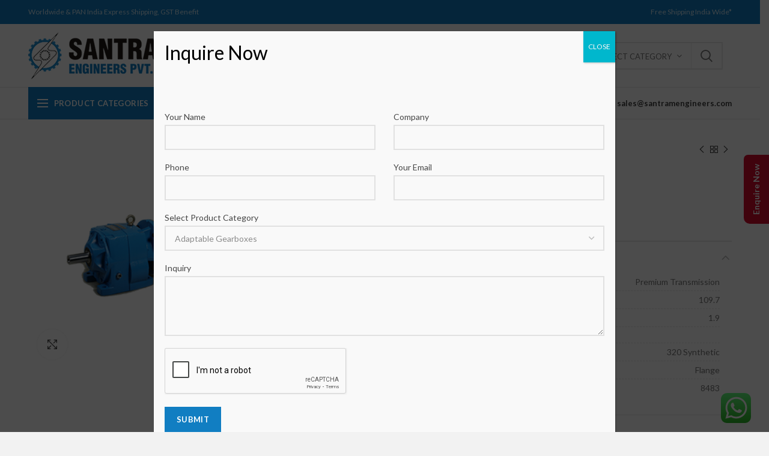

--- FILE ---
content_type: text/html; charset=UTF-8
request_url: https://www.santramengineers.com/inline-helical-gear-heads/sbc-180109-7200-19/
body_size: 172395
content:
<!DOCTYPE html>
<html lang="en-US">
<head>
	<meta charset="UTF-8">
	<meta name="viewport" content="width=device-width, initial-scale=1.0, maximum-scale=1.0, user-scalable=no">
	<link rel="profile" href="http://gmpg.org/xfn/11">
	<link rel="pingback" href="https://www.santramengineers.com/xmlrpc.php">

	<meta name='robots' content='index, follow, max-image-preview:large, max-snippet:-1, max-video-preview:-1' />
	<style>img:is([sizes="auto" i], [sizes^="auto," i]) { contain-intrinsic-size: 3000px 1500px }</style>
	
<!-- Google Tag Manager for WordPress by gtm4wp.com -->
<script data-cfasync="false" data-pagespeed-no-defer>
	var gtm4wp_datalayer_name = "dataLayer";
	var dataLayer = dataLayer || [];
</script>
<!-- End Google Tag Manager for WordPress by gtm4wp.com -->
	<!-- This site is optimized with the Yoast SEO plugin v26.6 - https://yoast.com/wordpress/plugins/seo/ -->
	<title>SBC 180:109.7:200-19 - Santram</title>
	<meta name="description" content="Explore our SBC 180:109.7:200-19, designed for efficient power transmission. High-quality Geared Motor, Inline Helical Gear Heads to suit your industrial needs. Order now!" />
	<link rel="canonical" href="https://www.santramengineers.com/inline-helical-gear-heads/sbc-180109-7200-19/" />
	<meta property="og:locale" content="en_US" />
	<meta property="og:type" content="article" />
	<meta property="og:title" content="SBC 180:109.7:200-19 - Santram" />
	<meta property="og:description" content="Explore our SBC 180:109.7:200-19, designed for efficient power transmission. High-quality Geared Motor, Inline Helical Gear Heads to suit your industrial needs. Order now!" />
	<meta property="og:url" content="https://www.santramengineers.com/inline-helical-gear-heads/sbc-180109-7200-19/" />
	<meta property="og:site_name" content="Santram" />
	<meta property="article:publisher" content="https://www.facebook.com/shyamjvyas" />
	<meta property="article:modified_time" content="2024-11-27T18:25:20+00:00" />
	<meta property="og:image" content="https://www.santramengineers.com/wp-content/uploads/2020/06/Inline-Helical-2.jpg" />
	<meta property="og:image:width" content="300" />
	<meta property="og:image:height" content="300" />
	<meta property="og:image:type" content="image/jpeg" />
	<meta name="twitter:card" content="summary_large_image" />
	<meta name="twitter:site" content="@santramengineer" />
	<script type="application/ld+json" class="yoast-schema-graph">{"@context":"https://schema.org","@graph":[{"@type":"WebPage","@id":"https://www.santramengineers.com/inline-helical-gear-heads/sbc-180109-7200-19/","url":"https://www.santramengineers.com/inline-helical-gear-heads/sbc-180109-7200-19/","name":"SBC 180:109.7:200-19 - Santram","isPartOf":{"@id":"https://www.santramengineers.com/#website"},"primaryImageOfPage":{"@id":"https://www.santramengineers.com/inline-helical-gear-heads/sbc-180109-7200-19/#primaryimage"},"image":{"@id":"https://www.santramengineers.com/inline-helical-gear-heads/sbc-180109-7200-19/#primaryimage"},"thumbnailUrl":"https://www.santramengineers.com/wp-content/uploads/2020/06/Inline-Helical-2.jpg","datePublished":"2020-08-16T06:20:53+00:00","dateModified":"2024-11-27T18:25:20+00:00","description":"Explore our SBC 180:109.7:200-19, designed for efficient power transmission. High-quality Geared Motor, Inline Helical Gear Heads to suit your industrial needs. Order now!","breadcrumb":{"@id":"https://www.santramengineers.com/inline-helical-gear-heads/sbc-180109-7200-19/#breadcrumb"},"inLanguage":"en-US","potentialAction":[{"@type":"ReadAction","target":["https://www.santramengineers.com/inline-helical-gear-heads/sbc-180109-7200-19/"]}]},{"@type":"ImageObject","inLanguage":"en-US","@id":"https://www.santramengineers.com/inline-helical-gear-heads/sbc-180109-7200-19/#primaryimage","url":"https://www.santramengineers.com/wp-content/uploads/2020/06/Inline-Helical-2.jpg","contentUrl":"https://www.santramengineers.com/wp-content/uploads/2020/06/Inline-Helical-2.jpg","width":300,"height":300,"caption":"Inline-Helical"},{"@type":"BreadcrumbList","@id":"https://www.santramengineers.com/inline-helical-gear-heads/sbc-180109-7200-19/#breadcrumb","itemListElement":[{"@type":"ListItem","position":1,"name":"Home","item":"https://www.santramengineers.com/"},{"@type":"ListItem","position":2,"name":"Buy Premium Gearboxes Online","item":"https://www.santramengineers.com/shop/"},{"@type":"ListItem","position":3,"name":"SBC 180:109.7:200-19"}]},{"@type":"WebSite","@id":"https://www.santramengineers.com/#website","url":"https://www.santramengineers.com/","name":"Santram Engineers","description":"Power Transmission Products and Industrial Gearbox Suppliers","publisher":{"@id":"https://www.santramengineers.com/#organization"},"potentialAction":[{"@type":"SearchAction","target":{"@type":"EntryPoint","urlTemplate":"https://www.santramengineers.com/?s={search_term_string}"},"query-input":{"@type":"PropertyValueSpecification","valueRequired":true,"valueName":"search_term_string"}}],"inLanguage":"en-US"},{"@type":"Organization","@id":"https://www.santramengineers.com/#organization","name":"Santram Engineers","url":"https://www.santramengineers.com/","logo":{"@type":"ImageObject","inLanguage":"en-US","@id":"https://www.santramengineers.com/#/schema/logo/image/","url":"https://www.santramengineers.com/wp-content/uploads/2020/08/home-banner05-2.jpg","contentUrl":"https://www.santramengineers.com/wp-content/uploads/2020/08/home-banner05-2.jpg","width":1920,"height":500,"caption":"Santram Engineers"},"image":{"@id":"https://www.santramengineers.com/#/schema/logo/image/"},"sameAs":["https://www.facebook.com/shyamjvyas","https://x.com/santramengineer","https://www.linkedin.com/company/santram-engineers-pvt-ltd/"]}]}</script>
	<!-- / Yoast SEO plugin. -->


<link rel='dns-prefetch' href='//www.google.com' />
<link rel='dns-prefetch' href='//fonts.googleapis.com' />
<link rel="alternate" type="application/rss+xml" title="Santram &raquo; Feed" href="https://www.santramengineers.com/feed/" />
<link rel="alternate" type="application/rss+xml" title="Santram &raquo; Comments Feed" href="https://www.santramengineers.com/comments/feed/" />
<link rel="alternate" type="application/rss+xml" title="Santram &raquo; SBC 180:109.7:200-19 Comments Feed" href="https://www.santramengineers.com/inline-helical-gear-heads/sbc-180109-7200-19/feed/" />
<link rel='stylesheet' id='ht_ctc_main_css-css' href='https://www.santramengineers.com/wp-content/plugins/click-to-chat-for-whatsapp/new/inc/assets/css/main.css?ver=4.35' type='text/css' media='all' />
<link rel='stylesheet' id='wp-block-library-css' href='https://www.santramengineers.com/wp-includes/css/dist/block-library/style.min.css?ver=6.8.3' type='text/css' media='all' />
<style id='classic-theme-styles-inline-css' type='text/css'>
/*! This file is auto-generated */
.wp-block-button__link{color:#fff;background-color:#32373c;border-radius:9999px;box-shadow:none;text-decoration:none;padding:calc(.667em + 2px) calc(1.333em + 2px);font-size:1.125em}.wp-block-file__button{background:#32373c;color:#fff;text-decoration:none}
</style>
<style id='safe-svg-svg-icon-style-inline-css' type='text/css'>
.safe-svg-cover{text-align:center}.safe-svg-cover .safe-svg-inside{display:inline-block;max-width:100%}.safe-svg-cover svg{fill:currentColor;height:100%;max-height:100%;max-width:100%;width:100%}

</style>
<style id='wp-job-openings-blocks-style-inline-css' type='text/css'>
.wp-block-create-block-wjo-block{background-color:#21759b;border:1px dotted red;color:#fff;padding:2px}.awsm-b-row{display:-webkit-box;display:-ms-flexbox;display:-webkit-flex;display:flex;display:flexbox;-webkit-flex-flow:row wrap;margin:0 -15px;-webkit-box-orient:horizontal;-webkit-box-direction:normal;-ms-flex-flow:row wrap;flex-flow:row wrap}.awsm-b-row,.awsm-b-row *,.awsm-b-row :after,.awsm-b-row :before{-webkit-box-sizing:border-box;box-sizing:border-box}.awsm-b-grid-item{display:-webkit-box;display:-ms-flexbox;display:-webkit-flex;display:flex;float:left;padding:0 15px!important;width:33.333%;-webkit-box-orient:vertical;-webkit-box-direction:normal;-ms-flex-direction:column;flex-direction:column;-webkit-flex-direction:column}.awsm-b-grid-col-4 .awsm-b-grid-item{width:25%}.awsm-b-grid-col-2 .awsm-b-grid-item{width:50%}.awsm-b-grid-col .awsm-b-grid-item{width:100%}.awsm-b-job-hide{display:none!important}.awsm-job-show{display:block!important}.awsm-b-job-item{background:#fff;font-size:14px;padding:20px}a.awsm-b-job-item{text-decoration:none!important}.awsm-b-grid-item .awsm-b-job-item{border:1px solid #dddfe3;border-radius:2px;-webkit-box-shadow:0 1px 4px 0 rgba(0,0,0,.05);box-shadow:0 1px 4px 0 rgba(0,0,0,.05);display:-webkit-box;display:-ms-flexbox;display:-webkit-flex;display:flex;margin-bottom:30px;-webkit-box-orient:vertical;-webkit-box-direction:normal;-ms-flex-direction:column;flex-direction:column;-webkit-flex-direction:column;-webkit-box-flex:1;-ms-flex-positive:1;flex-grow:1;-webkit-flex-grow:1;-webkit-transition:all .3s ease;transition:all .3s ease}.awsm-b-grid-item .awsm-b-job-item:focus,.awsm-b-grid-item .awsm-b-job-item:hover{-webkit-box-shadow:0 3px 15px -5px rgba(0,0,0,.2);box-shadow:0 3px 15px -5px rgba(0,0,0,.2)}.awsm-b-grid-item .awsm-job-featured-image{margin-bottom:14px}.awsm-b-job-item h2.awsm-b-job-post-title{font-size:18px;margin:0 0 15px;text-align:left}.awsm-b-job-item h2.awsm-b-job-post-title a{font-size:18px}.awsm-b-grid-item .awsm-job-info{margin-bottom:10px;min-height:83px}.awsm-b-grid-item .awsm-job-info p{margin:0 0 8px}.awsm-b-job-wrap:after{clear:both;content:"";display:table}.awsm-b-filter-wrap,.awsm-b-filter-wrap *{-webkit-box-sizing:border-box;box-sizing:border-box}.awsm-b-filter-wrap{margin:0 -10px 20px}.awsm-b-filter-wrap form{display:-webkit-box;display:-webkit-flex;display:-ms-flexbox;display:flex;-webkit-flex-wrap:wrap;-ms-flex-wrap:wrap;flex-wrap:wrap}.awsm-b-filter-wrap .awsm-b-filter-items{display:none}.awsm-b-filter-wrap.awsm-b-full-width-search-filter-wrap .awsm-b-filter-item-search,.awsm-b-filter-wrap.awsm-b-full-width-search-filter-wrap .awsm-b-filter-items,.awsm-b-filter-wrap.awsm-b-no-search-filter-wrap .awsm-b-filter-items{width:100%}.awsm-b-filter-toggle{border:1px solid #ccc;border-radius:4px;display:-webkit-box;display:-webkit-flex;display:-ms-flexbox;display:flex;-webkit-flex-flow:wrap;-ms-flex-flow:wrap;flex-flow:wrap;margin:0 10px 10px;outline:none!important;padding:12px;width:46px}.awsm-b-filter-toggle.awsm-on{background:#ccc}.awsm-b-filter-toggle svg{height:20px;width:20px}.awsm-b-filter-wrap.awsm-b-no-search-filter-wrap .awsm-b-filter-toggle{width:100%;-webkit-box-align:center;-webkit-align-items:center;-ms-flex-align:center;align-items:center;-webkit-box-pack:justify;-webkit-justify-content:space-between;-ms-flex-pack:justify;justify-content:space-between;text-decoration:none}.awsm-b-filter-wrap.awsm-b-no-search-filter-wrap .awsm-b-filter-toggle svg{height:22px;width:22px}@media(min-width:768px){.awsm-b-filter-wrap .awsm-b-filter-items{display:-webkit-box!important;display:-webkit-flex!important;display:-ms-flexbox!important;display:flex!important;-webkit-flex-wrap:wrap;-ms-flex-wrap:wrap;flex-wrap:wrap;width:calc(100% - 250px)}.awsm-b-filter-toggle{display:none}.awsm-b-filter-item-search{width:250px}}.awsm-b-filter-wrap .awsm-b-filter-item{padding:0 10px 10px}.awsm-b-filter-item-search{padding:0 10px 10px;position:relative}@media(max-width:768px){.awsm-b-filter-wrap .awsm-b-filter-items{width:100%}.awsm-b-filter-item-search{width:calc(100% - 66px)}.awsm-b-filter-wrap .awsm-b-filter-item .awsm-selectric-wrapper{min-width:100%}}.awsm-b-filter-wrap .awsm-b-filter-item .awsm-b-job-form-control{min-height:48px;padding-right:58px}.awsm-b-filter-item-search .awsm-b-job-form-control{min-height:48px;padding-right:48px}.awsm-b-filter-item-search-in{position:relative}.awsm-b-filter-item-search .awsm-b-job-search-icon-wrapper{color:#ccc;cursor:pointer;font-size:16px;height:100%;line-height:48px;position:absolute;right:0;text-align:center;top:0;width:48px}.awsm-b-jobs-none-container{padding:25px}.awsm-b-jobs-none-container p{margin:0;padding:5px}.awsm-b-row .awsm-b-jobs-pagination{padding:0 15px;width:100%}.awsm-b-jobs-pagination{float:left;width:100%}.awsm-b-load-more-main a.awsm-b-load-more,.awsm-load-more-classic a.page-numbers{background:#fff;border:1px solid #dddfe3;-webkit-box-shadow:0 1px 4px 0 rgba(0,0,0,.05);box-shadow:0 1px 4px 0 rgba(0,0,0,.05);display:block;margin:0!important;outline:none!important;padding:20px;text-align:center;text-decoration:none!important;-webkit-transition:all .3s ease;transition:all .3s ease}.awsm-load-more-classic a.page-numbers,.awsm-load-more-classic span.page-numbers{font-size:90%;padding:5px 10px}.awsm-load-more-classic{text-align:center}.awsm-b-load-more-main a.awsm-load-more:focus,.awsm-b-load-more-main a.awsm-load-more:hover,.awsm-load-more-classic a.page-numbers:focus,.awsm-load-more-classic a.page-numbers:hover{-webkit-box-shadow:0 3px 15px -5px rgba(0,0,0,.2);box-shadow:0 3px 15px -5px rgba(0,0,0,.2)}.awsm-b-jobs-pagination.awsm-load-more-classic ul{list-style:none;margin:0;padding:0}.awsm-b-jobs-pagination.awsm-load-more-classic ul li{display:inline-block}.awsm-b-lists{border:1px solid #ededed}.awsm-b-list-item{width:100%}.awsm-b-list-item h2.awsm-job-b-post-title{margin-bottom:0}.awsm-b-list-item .awsm-job-featured-image{float:left;margin-right:10px}.awsm-b-list-item .awsm-job-featured-image img{height:50px;width:50px}.awsm-b-list-item .awsm-b-job-item{border-bottom:1px solid rgba(0,0,0,.13)}.awsm-b-list-item .awsm-b-job-item:after{clear:both;content:"";display:table}.awsm-b-list-left-col{float:left;width:50%}.awsm-b-list-right-col{float:left;text-align:right;width:50%}.awsm-b-list-item .awsm-job-specification-wrapper{display:inline-block;vertical-align:middle}.awsm-b-list-item .awsm-job-specification-item{display:inline-block;margin:0 15px 0 0;vertical-align:middle}a.awsm-b-job-item .awsm-job-specification-item{color:#4c4c4c}.awsm-b-list-item .awsm-job-more-container{display:inline-block;vertical-align:middle}.awsm-job-more-container .awsm-job-more span:before{content:"→"}.awsm-b-lists .awsm-b-jobs-pagination{margin-top:30px}.awsm-job-specification-item>[class^=awsm-job-icon-]{margin-right:6px}.awsm-job-specification-term:after{content:", "}.awsm-job-specification-term:last-child:after{content:""}.awsm-job-single-wrap,.awsm-job-single-wrap *,.awsm-job-single-wrap :after,.awsm-job-single-wrap :before{-webkit-box-sizing:border-box;box-sizing:border-box}.awsm-job-single-wrap{margin-bottom:1.3em}.awsm-job-single-wrap:after{clear:both;content:"";display:table}.awsm-job-content{padding-bottom:32px}.awsm-job-single-wrap.awsm-col-2 .awsm-job-content{float:left;padding-right:15px;width:55%}.awsm-job-single-wrap.awsm-col-2 .awsm-job-form{float:left;padding-left:15px;width:45%}.awsm-job-head,.awsm_job_spec_above_content{margin-bottom:20px}.awsm-job-head h1{margin:0 0 20px}.awsm-job-list-info span{margin-right:10px}.awsm-job-single-wrap .awsm-job-expiration-label{font-weight:700}.awsm-job-form-inner{background:#fff;border:1px solid #dddfe3;padding:35px}.awsm-job-form-inner h2{margin:0 0 30px}.awsm-job-form-group{margin-bottom:20px}.awsm-job-form-group input[type=checkbox],.awsm-job-form-group input[type=radio]{margin-right:5px}.awsm-job-form-group label{display:block;margin-bottom:10px}.awsm-job-form-options-container label,.awsm-job-inline-group label{display:inline;font-weight:400}.awsm-b-job-form-control{display:block;width:100%}.awsm-job-form-options-container span{display:inline-block;margin-bottom:10px;margin-left:10px}.awsm-job-submit{background:#0195ff;border:1px solid #0195ff;color:#fff;padding:10px 30px}.awsm-job-submit:focus,.awsm-job-submit:hover{background:rgba(0,0,0,0);color:#0195ff}.awsm-job-form-error{color:#db4c4c;font-weight:500}.awsm-b-job-form-control.awsm-job-form-error,.awsm-b-job-form-control.awsm-job-form-error:focus{border:1px solid #db4c4c}.awsm-error-message,.awsm-success-message{padding:12px 25px}.awsm-error-message p:empty,.awsm-success-message p:empty{display:none}.awsm-error-message p,.awsm-success-message p{margin:0!important;padding:0!important}.awsm-success-message{border:1px solid #1ea508}.awsm-error-message{border:1px solid #db4c4c}ul.awsm-error-message li{line-height:1.8em;margin-left:1.2em}.awsm-expired-message{padding:25px}.awsm-expired-message p{margin:1em 0}.awsm-job-container{margin:0 auto;max-width:1170px;padding:50px 0;width:100%}.awsm-jobs-loading{position:relative}.awsm-b-job-listings:after{content:"";height:100%;left:0;opacity:0;position:absolute;top:0;-webkit-transition:all .3s ease;transition:all .3s ease;visibility:hidden;width:100%}.awsm-b-job-listings.awsm-jobs-loading:after{opacity:1;visibility:visible}.awsm-b-sr-only{height:1px;margin:-1px;overflow:hidden;padding:0;position:absolute;width:1px;clip:rect(0,0,0,0);border:0}@media(max-width:1024px){.awsm-b-grid-col-4 .awsm-b-grid-item{width:33.333%}}@media(max-width:992px){.awsm-job-single-wrap.awsm-col-2 .awsm-job-content{padding-right:0;width:100%}.awsm-job-single-wrap.awsm-col-2 .awsm-job-form{padding-left:0;width:100%}}@media(max-width:768px){.awsm-b-grid-col-3 .awsm-b-grid-item,.awsm-b-grid-col-4 .awsm-b-grid-item,.awsm-b-grid-item{width:50%}.awsm-b-list-left-col{padding-bottom:10px;width:100%}.awsm-b-list-right-col{text-align:left;width:100%}}@media(max-width:648px){.awsm-b-grid-col-2 .awsm-b-grid-item,.awsm-b-grid-col-3 .awsm-b-grid-item,.awsm-b-grid-col-4 .awsm-b-grid-item,.awsm-b-grid-item{width:100%}.awsm-b-list-item .awsm-job-specification-wrapper{display:block;float:none;padding-bottom:5px}.awsm-b-list-item .awsm-job-more-container{display:block;float:none}}.awsm-job-form-plugin-style .awsm-b-job-form-control{border:1px solid #ccc;border-radius:4px;color:#060606;display:block;font:inherit;line-height:1;min-height:46px;padding:8px 15px;-webkit-transition:all .3s ease;transition:all .3s ease;width:100%}.awsm-job-form-plugin-style .awsm-b-job-form-control:focus{border-color:#060606;-webkit-box-shadow:none;box-shadow:none;outline:none}.awsm-job-form-plugin-style .awsm-b-job-form-control.awsm-job-form-error{border-color:#db4c4c}.awsm-job-form-plugin-style textarea.awsm-b-job-form-control{min-height:80px}.awsm-job-form-plugin-style .awsm-application-submit-btn,.awsm-job-form-plugin-style .awsm-jobs-primary-button{background:#060606;border-radius:45px;color:#fff;padding:16px 32px;-webkit-transition:all .3s ease;transition:all .3s ease}.awsm-job-form-plugin-style .awsm-application-submit-btn:focus,.awsm-job-form-plugin-style .awsm-application-submit-btn:hover,.awsm-job-form-plugin-style .awsm-jobs-primary-button:focus,.awsm-job-form-plugin-style .awsm-jobs-primary-button:hover{background:#060606;color:#fff;outline:none}.awsm-job-form-plugin-style .awsm-jobs-primary-button{cursor:pointer}.awsm-job-form-plugin-style .awsm-jobs-primary-button:disabled{opacity:.5;pointer-events:none}.awsm-job-form-plugin-style .awsm-selectric{border-color:#ccc;border-radius:4px;-webkit-box-shadow:none;box-shadow:none}.awsm-job-form-plugin-style .awsm-selectric-open .awsm-selectric{border-color:#060606}.awsm-job-form-plugin-style .awsm-selectric .label{margin-left:15px}.awsm-jobs-is-block-theme .site-branding{padding:0 2.1rem}.awsm-jobs-is-block-theme .site-content{padding:0 2.1rem 3rem}.awsm-jobs-is-block-theme .site-title{margin-bottom:0}.awsm-b-job-wrap,.awsm-b-job-wrap *{-webkit-box-sizing:border-box;box-sizing:border-box}

</style>
<link rel='stylesheet' id='wp-components-css' href='https://www.santramengineers.com/wp-includes/css/dist/components/style.min.css?ver=6.8.3' type='text/css' media='all' />
<link rel='stylesheet' id='wp-preferences-css' href='https://www.santramengineers.com/wp-includes/css/dist/preferences/style.min.css?ver=6.8.3' type='text/css' media='all' />
<link rel='stylesheet' id='wp-block-editor-css' href='https://www.santramengineers.com/wp-includes/css/dist/block-editor/style.min.css?ver=6.8.3' type='text/css' media='all' />
<link rel='stylesheet' id='popup-maker-block-library-style-css' href='https://www.santramengineers.com/wp-content/plugins/popup-maker/dist/packages/block-library-style.css?ver=dbea705cfafe089d65f1' type='text/css' media='all' />
<link rel='stylesheet' id='awsm-jobs-general-css' href='https://www.santramengineers.com/wp-content/plugins/wp-job-openings/assets/css/general.min.css?ver=3.5.4' type='text/css' media='all' />
<link rel='stylesheet' id='awsm-jobs-style-css' href='https://www.santramengineers.com/wp-content/plugins/wp-job-openings/assets/css/style.min.css?ver=3.5.4' type='text/css' media='all' />
<style id='global-styles-inline-css' type='text/css'>
:root{--wp--preset--aspect-ratio--square: 1;--wp--preset--aspect-ratio--4-3: 4/3;--wp--preset--aspect-ratio--3-4: 3/4;--wp--preset--aspect-ratio--3-2: 3/2;--wp--preset--aspect-ratio--2-3: 2/3;--wp--preset--aspect-ratio--16-9: 16/9;--wp--preset--aspect-ratio--9-16: 9/16;--wp--preset--color--black: #000000;--wp--preset--color--cyan-bluish-gray: #abb8c3;--wp--preset--color--white: #ffffff;--wp--preset--color--pale-pink: #f78da7;--wp--preset--color--vivid-red: #cf2e2e;--wp--preset--color--luminous-vivid-orange: #ff6900;--wp--preset--color--luminous-vivid-amber: #fcb900;--wp--preset--color--light-green-cyan: #7bdcb5;--wp--preset--color--vivid-green-cyan: #00d084;--wp--preset--color--pale-cyan-blue: #8ed1fc;--wp--preset--color--vivid-cyan-blue: #0693e3;--wp--preset--color--vivid-purple: #9b51e0;--wp--preset--gradient--vivid-cyan-blue-to-vivid-purple: linear-gradient(135deg,rgba(6,147,227,1) 0%,rgb(155,81,224) 100%);--wp--preset--gradient--light-green-cyan-to-vivid-green-cyan: linear-gradient(135deg,rgb(122,220,180) 0%,rgb(0,208,130) 100%);--wp--preset--gradient--luminous-vivid-amber-to-luminous-vivid-orange: linear-gradient(135deg,rgba(252,185,0,1) 0%,rgba(255,105,0,1) 100%);--wp--preset--gradient--luminous-vivid-orange-to-vivid-red: linear-gradient(135deg,rgba(255,105,0,1) 0%,rgb(207,46,46) 100%);--wp--preset--gradient--very-light-gray-to-cyan-bluish-gray: linear-gradient(135deg,rgb(238,238,238) 0%,rgb(169,184,195) 100%);--wp--preset--gradient--cool-to-warm-spectrum: linear-gradient(135deg,rgb(74,234,220) 0%,rgb(151,120,209) 20%,rgb(207,42,186) 40%,rgb(238,44,130) 60%,rgb(251,105,98) 80%,rgb(254,248,76) 100%);--wp--preset--gradient--blush-light-purple: linear-gradient(135deg,rgb(255,206,236) 0%,rgb(152,150,240) 100%);--wp--preset--gradient--blush-bordeaux: linear-gradient(135deg,rgb(254,205,165) 0%,rgb(254,45,45) 50%,rgb(107,0,62) 100%);--wp--preset--gradient--luminous-dusk: linear-gradient(135deg,rgb(255,203,112) 0%,rgb(199,81,192) 50%,rgb(65,88,208) 100%);--wp--preset--gradient--pale-ocean: linear-gradient(135deg,rgb(255,245,203) 0%,rgb(182,227,212) 50%,rgb(51,167,181) 100%);--wp--preset--gradient--electric-grass: linear-gradient(135deg,rgb(202,248,128) 0%,rgb(113,206,126) 100%);--wp--preset--gradient--midnight: linear-gradient(135deg,rgb(2,3,129) 0%,rgb(40,116,252) 100%);--wp--preset--font-size--small: 13px;--wp--preset--font-size--medium: 20px;--wp--preset--font-size--large: 36px;--wp--preset--font-size--x-large: 42px;--wp--preset--spacing--20: 0.44rem;--wp--preset--spacing--30: 0.67rem;--wp--preset--spacing--40: 1rem;--wp--preset--spacing--50: 1.5rem;--wp--preset--spacing--60: 2.25rem;--wp--preset--spacing--70: 3.38rem;--wp--preset--spacing--80: 5.06rem;--wp--preset--shadow--natural: 6px 6px 9px rgba(0, 0, 0, 0.2);--wp--preset--shadow--deep: 12px 12px 50px rgba(0, 0, 0, 0.4);--wp--preset--shadow--sharp: 6px 6px 0px rgba(0, 0, 0, 0.2);--wp--preset--shadow--outlined: 6px 6px 0px -3px rgba(255, 255, 255, 1), 6px 6px rgba(0, 0, 0, 1);--wp--preset--shadow--crisp: 6px 6px 0px rgba(0, 0, 0, 1);}:where(.is-layout-flex){gap: 0.5em;}:where(.is-layout-grid){gap: 0.5em;}body .is-layout-flex{display: flex;}.is-layout-flex{flex-wrap: wrap;align-items: center;}.is-layout-flex > :is(*, div){margin: 0;}body .is-layout-grid{display: grid;}.is-layout-grid > :is(*, div){margin: 0;}:where(.wp-block-columns.is-layout-flex){gap: 2em;}:where(.wp-block-columns.is-layout-grid){gap: 2em;}:where(.wp-block-post-template.is-layout-flex){gap: 1.25em;}:where(.wp-block-post-template.is-layout-grid){gap: 1.25em;}.has-black-color{color: var(--wp--preset--color--black) !important;}.has-cyan-bluish-gray-color{color: var(--wp--preset--color--cyan-bluish-gray) !important;}.has-white-color{color: var(--wp--preset--color--white) !important;}.has-pale-pink-color{color: var(--wp--preset--color--pale-pink) !important;}.has-vivid-red-color{color: var(--wp--preset--color--vivid-red) !important;}.has-luminous-vivid-orange-color{color: var(--wp--preset--color--luminous-vivid-orange) !important;}.has-luminous-vivid-amber-color{color: var(--wp--preset--color--luminous-vivid-amber) !important;}.has-light-green-cyan-color{color: var(--wp--preset--color--light-green-cyan) !important;}.has-vivid-green-cyan-color{color: var(--wp--preset--color--vivid-green-cyan) !important;}.has-pale-cyan-blue-color{color: var(--wp--preset--color--pale-cyan-blue) !important;}.has-vivid-cyan-blue-color{color: var(--wp--preset--color--vivid-cyan-blue) !important;}.has-vivid-purple-color{color: var(--wp--preset--color--vivid-purple) !important;}.has-black-background-color{background-color: var(--wp--preset--color--black) !important;}.has-cyan-bluish-gray-background-color{background-color: var(--wp--preset--color--cyan-bluish-gray) !important;}.has-white-background-color{background-color: var(--wp--preset--color--white) !important;}.has-pale-pink-background-color{background-color: var(--wp--preset--color--pale-pink) !important;}.has-vivid-red-background-color{background-color: var(--wp--preset--color--vivid-red) !important;}.has-luminous-vivid-orange-background-color{background-color: var(--wp--preset--color--luminous-vivid-orange) !important;}.has-luminous-vivid-amber-background-color{background-color: var(--wp--preset--color--luminous-vivid-amber) !important;}.has-light-green-cyan-background-color{background-color: var(--wp--preset--color--light-green-cyan) !important;}.has-vivid-green-cyan-background-color{background-color: var(--wp--preset--color--vivid-green-cyan) !important;}.has-pale-cyan-blue-background-color{background-color: var(--wp--preset--color--pale-cyan-blue) !important;}.has-vivid-cyan-blue-background-color{background-color: var(--wp--preset--color--vivid-cyan-blue) !important;}.has-vivid-purple-background-color{background-color: var(--wp--preset--color--vivid-purple) !important;}.has-black-border-color{border-color: var(--wp--preset--color--black) !important;}.has-cyan-bluish-gray-border-color{border-color: var(--wp--preset--color--cyan-bluish-gray) !important;}.has-white-border-color{border-color: var(--wp--preset--color--white) !important;}.has-pale-pink-border-color{border-color: var(--wp--preset--color--pale-pink) !important;}.has-vivid-red-border-color{border-color: var(--wp--preset--color--vivid-red) !important;}.has-luminous-vivid-orange-border-color{border-color: var(--wp--preset--color--luminous-vivid-orange) !important;}.has-luminous-vivid-amber-border-color{border-color: var(--wp--preset--color--luminous-vivid-amber) !important;}.has-light-green-cyan-border-color{border-color: var(--wp--preset--color--light-green-cyan) !important;}.has-vivid-green-cyan-border-color{border-color: var(--wp--preset--color--vivid-green-cyan) !important;}.has-pale-cyan-blue-border-color{border-color: var(--wp--preset--color--pale-cyan-blue) !important;}.has-vivid-cyan-blue-border-color{border-color: var(--wp--preset--color--vivid-cyan-blue) !important;}.has-vivid-purple-border-color{border-color: var(--wp--preset--color--vivid-purple) !important;}.has-vivid-cyan-blue-to-vivid-purple-gradient-background{background: var(--wp--preset--gradient--vivid-cyan-blue-to-vivid-purple) !important;}.has-light-green-cyan-to-vivid-green-cyan-gradient-background{background: var(--wp--preset--gradient--light-green-cyan-to-vivid-green-cyan) !important;}.has-luminous-vivid-amber-to-luminous-vivid-orange-gradient-background{background: var(--wp--preset--gradient--luminous-vivid-amber-to-luminous-vivid-orange) !important;}.has-luminous-vivid-orange-to-vivid-red-gradient-background{background: var(--wp--preset--gradient--luminous-vivid-orange-to-vivid-red) !important;}.has-very-light-gray-to-cyan-bluish-gray-gradient-background{background: var(--wp--preset--gradient--very-light-gray-to-cyan-bluish-gray) !important;}.has-cool-to-warm-spectrum-gradient-background{background: var(--wp--preset--gradient--cool-to-warm-spectrum) !important;}.has-blush-light-purple-gradient-background{background: var(--wp--preset--gradient--blush-light-purple) !important;}.has-blush-bordeaux-gradient-background{background: var(--wp--preset--gradient--blush-bordeaux) !important;}.has-luminous-dusk-gradient-background{background: var(--wp--preset--gradient--luminous-dusk) !important;}.has-pale-ocean-gradient-background{background: var(--wp--preset--gradient--pale-ocean) !important;}.has-electric-grass-gradient-background{background: var(--wp--preset--gradient--electric-grass) !important;}.has-midnight-gradient-background{background: var(--wp--preset--gradient--midnight) !important;}.has-small-font-size{font-size: var(--wp--preset--font-size--small) !important;}.has-medium-font-size{font-size: var(--wp--preset--font-size--medium) !important;}.has-large-font-size{font-size: var(--wp--preset--font-size--large) !important;}.has-x-large-font-size{font-size: var(--wp--preset--font-size--x-large) !important;}
:where(.wp-block-post-template.is-layout-flex){gap: 1.25em;}:where(.wp-block-post-template.is-layout-grid){gap: 1.25em;}
:where(.wp-block-columns.is-layout-flex){gap: 2em;}:where(.wp-block-columns.is-layout-grid){gap: 2em;}
:root :where(.wp-block-pullquote){font-size: 1.5em;line-height: 1.6;}
</style>
<link rel='stylesheet' id='rs-plugin-settings-css' href='https://www.santramengineers.com/wp-content/plugins/revslider/public/assets/css/rs6.css?ver=6.2.9' type='text/css' media='all' />
<style id='rs-plugin-settings-inline-css' type='text/css'>
#rs-demo-id {}
</style>
<style id='woocommerce-inline-inline-css' type='text/css'>
.woocommerce form .form-row .required { visibility: visible; }
</style>
<link rel='stylesheet' id='popup-maker-site-css' href='//www.santramengineers.com/wp-content/uploads/pum/pum-site-styles.css?generated=1757575073&#038;ver=1.21.5' type='text/css' media='all' />
<link rel='stylesheet' id='sib-front-css-css' href='https://www.santramengineers.com/wp-content/plugins/mailin/css/mailin-front.css?ver=6.8.3' type='text/css' media='all' />
<link rel='stylesheet' id='js_composer_front-css' href='https://www.santramengineers.com/wp-content/plugins/js_composer/assets/css/js_composer.min.css?ver=6.2.0' type='text/css' media='all' />
<link rel='stylesheet' id='font-awesome-css-css' href='https://www.santramengineers.com/wp-content/themes/santram/css/font-awesome-light.min.css?ver=4.6.0' type='text/css' media='all' />
<link rel='stylesheet' id='bootstrap-css' href='https://www.santramengineers.com/wp-content/themes/santram/css/bootstrap.min.css?ver=4.6.0' type='text/css' media='all' />
<link rel='stylesheet' id='woodmart-style-css' href='https://www.santramengineers.com/wp-content/themes/santram/style.min.css?ver=4.6.0' type='text/css' media='all' />
<link rel='stylesheet' id='xts-style-header_528910-css' href='https://www.santramengineers.com/wp-content/uploads/2024/11/xts-header_528910-1732732864.css?ver=4.6.0' type='text/css' media='all' />
<link rel='stylesheet' id='xts-style-theme_settings_default-css' href='https://www.santramengineers.com/wp-content/uploads/2026/01/xts-theme_settings_default-1767764300.css?ver=4.6.0' type='text/css' media='all' />
<link rel='stylesheet' id='child-style-css' href='https://www.santramengineers.com/wp-content/themes/santram-child/style.css?ver=4.6.0' type='text/css' media='all' />
<link rel='stylesheet' id='xts-google-fonts-css' href='//fonts.googleapis.com/css?family=Lato%3A100%2C100italic%2C300%2C300italic%2C400%2C400italic%2C700%2C700italic%2C900%2C900italic%7CPoppins%3A100%2C100italic%2C200%2C200italic%2C300%2C300italic%2C400%2C400italic%2C500%2C500italic%2C600%2C600italic%2C700%2C700italic%2C800%2C800italic%2C900%2C900italic&#038;ver=4.6.0' type='text/css' media='all' />
<script type="text/template" id="tmpl-variation-template">
	<div class="woocommerce-variation-description">{{{ data.variation.variation_description }}}</div>
	<div class="woocommerce-variation-price">{{{ data.variation.price_html }}}</div>
	<div class="woocommerce-variation-availability">{{{ data.variation.availability_html }}}</div>
</script>
<script type="text/template" id="tmpl-unavailable-variation-template">
	<p role="alert">Sorry, this product is unavailable. Please choose a different combination.</p>
</script>
<script type="text/javascript" src="https://www.santramengineers.com/wp-includes/js/jquery/jquery.min.js?ver=3.7.1" id="jquery-core-js"></script>
<script type="text/javascript" src="https://www.santramengineers.com/wp-includes/js/jquery/jquery-migrate.min.js?ver=3.4.1" id="jquery-migrate-js"></script>
<script type="text/javascript" src="https://www.santramengineers.com/wp-content/plugins/revslider/public/assets/js/rbtools.min.js?ver=6.0.5" id="tp-tools-js"></script>
<script type="text/javascript" src="https://www.santramengineers.com/wp-content/plugins/revslider/public/assets/js/rs6.min.js?ver=6.2.9" id="revmin-js"></script>
<script type="text/javascript" src="https://www.santramengineers.com/wp-content/plugins/woocommerce/assets/js/jquery-blockui/jquery.blockUI.min.js?ver=2.7.0-wc.10.4.3" id="wc-jquery-blockui-js" data-wp-strategy="defer"></script>
<script type="text/javascript" id="wc-add-to-cart-js-extra">
/* <![CDATA[ */
var wc_add_to_cart_params = {"ajax_url":"\/wp-admin\/admin-ajax.php","wc_ajax_url":"\/?wc-ajax=%%endpoint%%","i18n_view_cart":"View cart","cart_url":"https:\/\/www.santramengineers.com\/cart\/","is_cart":"","cart_redirect_after_add":"no"};
/* ]]> */
</script>
<script type="text/javascript" src="https://www.santramengineers.com/wp-content/plugins/woocommerce/assets/js/frontend/add-to-cart.min.js?ver=10.4.3" id="wc-add-to-cart-js" data-wp-strategy="defer"></script>
<script type="text/javascript" src="https://www.santramengineers.com/wp-content/plugins/woocommerce/assets/js/zoom/jquery.zoom.min.js?ver=1.7.21-wc.10.4.3" id="wc-zoom-js" defer="defer" data-wp-strategy="defer"></script>
<script type="text/javascript" id="wc-single-product-js-extra">
/* <![CDATA[ */
var wc_single_product_params = {"i18n_required_rating_text":"Please select a rating","i18n_rating_options":["1 of 5 stars","2 of 5 stars","3 of 5 stars","4 of 5 stars","5 of 5 stars"],"i18n_product_gallery_trigger_text":"View full-screen image gallery","review_rating_required":"yes","flexslider":{"rtl":false,"animation":"slide","smoothHeight":true,"directionNav":false,"controlNav":"thumbnails","slideshow":false,"animationSpeed":500,"animationLoop":false,"allowOneSlide":false},"zoom_enabled":"","zoom_options":[],"photoswipe_enabled":"","photoswipe_options":{"shareEl":false,"closeOnScroll":false,"history":false,"hideAnimationDuration":0,"showAnimationDuration":0},"flexslider_enabled":""};
/* ]]> */
</script>
<script type="text/javascript" src="https://www.santramengineers.com/wp-content/plugins/woocommerce/assets/js/frontend/single-product.min.js?ver=10.4.3" id="wc-single-product-js" defer="defer" data-wp-strategy="defer"></script>
<script type="text/javascript" src="https://www.santramengineers.com/wp-content/plugins/woocommerce/assets/js/js-cookie/js.cookie.min.js?ver=2.1.4-wc.10.4.3" id="wc-js-cookie-js" data-wp-strategy="defer"></script>
<script type="text/javascript" id="woocommerce-js-extra">
/* <![CDATA[ */
var woocommerce_params = {"ajax_url":"\/wp-admin\/admin-ajax.php","wc_ajax_url":"\/?wc-ajax=%%endpoint%%","i18n_password_show":"Show password","i18n_password_hide":"Hide password"};
/* ]]> */
</script>
<script type="text/javascript" src="https://www.santramengineers.com/wp-content/plugins/woocommerce/assets/js/frontend/woocommerce.min.js?ver=10.4.3" id="woocommerce-js" defer="defer" data-wp-strategy="defer"></script>
<script type="text/javascript" src="https://www.santramengineers.com/wp-content/plugins/js_composer/assets/js/vendors/woocommerce-add-to-cart.js?ver=6.2.0" id="vc_woocommerce-add-to-cart-js-js"></script>
<script type="text/javascript" id="kk-script-js-extra">
/* <![CDATA[ */
var fetchCartItems = {"ajax_url":"https:\/\/www.santramengineers.com\/wp-admin\/admin-ajax.php","action":"kk_wc_fetchcartitems","nonce":"77fd6dd062","currency":"INR"};
/* ]]> */
</script>
<script type="text/javascript" src="https://www.santramengineers.com/wp-content/plugins/kliken-marketing-for-google/assets/kk-script.js?ver=6.8.3" id="kk-script-js"></script>
<script type="text/javascript" id="sib-front-js-js-extra">
/* <![CDATA[ */
var sibErrMsg = {"invalidMail":"Please fill out valid email address","requiredField":"Please fill out required fields","invalidDateFormat":"Please fill out valid date format","invalidSMSFormat":"Please fill out valid phone number"};
var ajax_sib_front_object = {"ajax_url":"https:\/\/www.santramengineers.com\/wp-admin\/admin-ajax.php","ajax_nonce":"da2f2430df","flag_url":"https:\/\/www.santramengineers.com\/wp-content\/plugins\/mailin\/img\/flags\/"};
/* ]]> */
</script>
<script type="text/javascript" src="https://www.santramengineers.com/wp-content/plugins/mailin/js/mailin-front.js?ver=1762572363" id="sib-front-js-js"></script>
<script type="text/javascript" src="https://www.santramengineers.com/wp-includes/js/underscore.min.js?ver=1.13.7" id="underscore-js"></script>
<script type="text/javascript" id="wp-util-js-extra">
/* <![CDATA[ */
var _wpUtilSettings = {"ajax":{"url":"\/wp-admin\/admin-ajax.php"}};
/* ]]> */
</script>
<script type="text/javascript" src="https://www.santramengineers.com/wp-includes/js/wp-util.min.js?ver=6.8.3" id="wp-util-js"></script>
<script type="text/javascript" id="wc-add-to-cart-variation-js-extra">
/* <![CDATA[ */
var wc_add_to_cart_variation_params = {"wc_ajax_url":"\/?wc-ajax=%%endpoint%%","i18n_no_matching_variations_text":"Sorry, no products matched your selection. Please choose a different combination.","i18n_make_a_selection_text":"Please select some product options before adding this product to your cart.","i18n_unavailable_text":"Sorry, this product is unavailable. Please choose a different combination.","i18n_reset_alert_text":"Your selection has been reset. Please select some product options before adding this product to your cart."};
/* ]]> */
</script>
<script type="text/javascript" src="https://www.santramengineers.com/wp-content/plugins/woocommerce/assets/js/frontend/add-to-cart-variation.min.js?ver=10.4.3" id="wc-add-to-cart-variation-js" defer="defer" data-wp-strategy="defer"></script>
<link rel="https://api.w.org/" href="https://www.santramengineers.com/wp-json/" /><link rel="alternate" title="JSON" type="application/json" href="https://www.santramengineers.com/wp-json/wp/v2/product/4333" /><link rel="EditURI" type="application/rsd+xml" title="RSD" href="https://www.santramengineers.com/xmlrpc.php?rsd" />
<meta name="generator" content="WordPress 6.8.3" />
<meta name="generator" content="WooCommerce 10.4.3" />
<link rel='shortlink' href='https://www.santramengineers.com/?p=4333' />
<link rel="alternate" title="oEmbed (JSON)" type="application/json+oembed" href="https://www.santramengineers.com/wp-json/oembed/1.0/embed?url=https%3A%2F%2Fwww.santramengineers.com%2Finline-helical-gear-heads%2Fsbc-180109-7200-19%2F" />
<link rel="alternate" title="oEmbed (XML)" type="text/xml+oembed" href="https://www.santramengineers.com/wp-json/oembed/1.0/embed?url=https%3A%2F%2Fwww.santramengineers.com%2Finline-helical-gear-heads%2Fsbc-180109-7200-19%2F&#038;format=xml" />

<!--BEGIN: TRACKING CODE MANAGER (v2.5.0) BY INTELLYWP.COM IN HEAD//-->
<!-- Global site tag (gtag.js) - Google Ads: 861338776 -->
<script async src="https://www.googletagmanager.com/gtag/js?id=AW-861338776"></script>
<script>
  window.dataLayer = window.dataLayer || [];
  function gtag(){dataLayer.push(arguments);}
  gtag('js', new Date());

  gtag('config', 'AW-861338776');
</script>
<!--END: https://wordpress.org/plugins/tracking-code-manager IN HEAD//--><!-- Markup (JSON-LD) structured in schema.org ver.4.8.1 START -->
<script type="application/ld+json">
{
    "@context": "https://schema.org",
    "@type": "BreadcrumbList",
    "itemListElement": [
        {
            "@type": "ListItem",
            "position": 1,
            "item": {
                "@id": "https://www.santramengineers.com",
                "name": "Home"
            }
        },
        {
            "@type": "ListItem",
            "position": 2,
            "item": {
                "@id": "https://www.santramengineers.com/shop/",
                "name": "Products"
            }
        }
    ]
}
</script>
<script type="application/ld+json">
{
    "@context": "https://schema.org",
    "@type": "LocalBusiness",
    "name": "Santram Engineers Pvt Ltd",
    "image": "https://www.santramengineers.com/wp-content/uploads/2020/05/logo-1.png",
    "url": "https://www.santramengineers.com/",
    "telephone": "9824011795",
    "address": {
        "@type": "PostalAddress",
        "streetAddress": "808, 8th Floor, Iscon Elegance",
        "addressLocality": "Prahladnahar Cross Road, S.G. Highway",
        "postalCode": "380051",
        "addressCountry": "IN",
        "addressRegion": "Ahmedabad"
    },
    "geo": {
        "@type": "GeoCoordinates",
        "latitude": "23.012871",
        "longitude": "72.5039216"
    },
    "openingHours": [
        "Mo-Sa 09:30-18:30"
    ],
    "priceRange": "₹"
}
</script>
<script type="application/ld+json">
{
    "@context": "https://schema.org",
    "@type": "Organization",
    "name": "Santram Engineers Pvt Ltd",
    "url": "https://www.santramengineers.com/",
    "logo": "https://www.santramengineers.com/wp-content/uploads/2020/05/logo-1.png",
    "contactPoint": [
        {
            "@type": "ContactPoint",
            "telephone": "9824011795",
            "contactType": "customer service",
            "email": "sales@www.santramengineers.com",
            "areaServed": [
                "IN"
            ],
            "availableLanguage": [
                "English"
            ]
        }
    ],
    "sameAs": [
        "https://www.facebook.com/Santram-Engineers-P-Limited-209861075706382/",
        "https://twitter.com/santramengineer",
        "https://www.youtube.com/channel/UCfjpFYwcCh2IMpajks59Sig/about",
        "https://www.linkedin.com/company/santram-engineers-pvt-ltd/",
        "https://in.pinterest.com/SantramEngineer/"
    ]
}
</script>
<script type="application/ld+json">
{
    "@context": "https://schema.org",
    "@type": "SiteNavigationElement",
    "name": [
        "Worm Gearbox",
        "Helical Gearboxes",
        "Bevel Helical Gearboxes",
        "Parallel Helical Gearboxes",
        "Modular Helical Gearbox",
        "Geared Motor",
        "Inline Helical Gear Heads",
        "Parallel Helical Geared Heads",
        "Bevel Helical Gear Heads",
        "Adaptable Gearboxes",
        "Extruder Gearboxes",
        "Fluid Couplings",
        "Planetary Gearboxes",
        "Electric Motors",
        "Premium Altra Gearbox",
        "Electromagnetic Brakes",
        "Lubricants"
    ],
    "url": [
        "https://www.santramengineers.com/worm-gearbox/",
        "https://www.santramengineers.com/helical-gearboxes/",
        "https://www.santramengineers.com/bevel-helical-gearboxes/",
        "https://www.santramengineers.com/parallel-helical-gearboxes/",
        "https://www.santramengineers.com/modular-helical-gearbox/",
        "https://www.santramengineers.com/geared-motor/",
        "https://www.santramengineers.com/inline-helical-gear-heads/",
        "https://www.santramengineers.com/parallel-helical-geared-heads/",
        "https://www.santramengineers.com/bevel-helical-gear-heads/",
        "https://www.santramengineers.com/adaptable-gearboxes/",
        "https://www.santramengineers.com/extruder-gearbox/",
        "https://www.santramengineers.com/fluid-coupling/",
        "https://www.santramengineers.com/planetary-gearbox/",
        "https://www.santramengineers.com/electric-motors/",
        "https://www.santramengineers.com/premium-altra-gearbox/",
        "https://www.santramengineers.com/electromagnetic-brakes/",
        "https://www.santramengineers.com/lubricants/"
    ]
}
</script>
<script type="application/ld+json">
{
    "@context": "https://schema.org",
    "@type": "WebSite",
    "name": "Santram Engineers Pvt Ltd",
    "alternateName": "",
    "url": "https://www.santramengineers.com/",
    "potentialAction": [
        {
            "@type": "SearchAction",
            "target": "{search_term_string}",
            "query-input": "required name=search_term_string"
        }
    ]
}
</script>
<!-- Markup (JSON-LD) structured in schema.org END -->

<!-- Google Tag Manager for WordPress by gtm4wp.com -->
<!-- GTM Container placement set to footer -->
<script data-cfasync="false" data-pagespeed-no-defer type="text/javascript">
	var dataLayer_content = {"pagePostType":"product","pagePostType2":"single-product","pagePostAuthor":"santram"};
	dataLayer.push( dataLayer_content );
</script>
<script data-cfasync="false" data-pagespeed-no-defer type="text/javascript">
(function(w,d,s,l,i){w[l]=w[l]||[];w[l].push({'gtm.start':
new Date().getTime(),event:'gtm.js'});var f=d.getElementsByTagName(s)[0],
j=d.createElement(s),dl=l!='dataLayer'?'&l='+l:'';j.async=true;j.src=
'//www.googletagmanager.com/gtm.js?id='+i+dl;f.parentNode.insertBefore(j,f);
})(window,document,'script','dataLayer','GTM-NPVBM69');
</script>
<!-- End Google Tag Manager for WordPress by gtm4wp.com --><meta name="theme-color" content="">	<noscript><style>.woocommerce-product-gallery{ opacity: 1 !important; }</style></noscript>
	<meta name="generator" content="Powered by WPBakery Page Builder - drag and drop page builder for WordPress."/>
<meta name="generator" content="Powered by Slider Revolution 6.2.9 - responsive, Mobile-Friendly Slider Plugin for WordPress with comfortable drag and drop interface." />
<link rel="icon" href="https://www.santramengineers.com/wp-content/uploads/2020/05/favicon.png" sizes="32x32" />
<link rel="icon" href="https://www.santramengineers.com/wp-content/uploads/2020/05/favicon.png" sizes="192x192" />
<link rel="apple-touch-icon" href="https://www.santramengineers.com/wp-content/uploads/2020/05/favicon.png" />
<meta name="msapplication-TileImage" content="https://www.santramengineers.com/wp-content/uploads/2020/05/favicon.png" />
<script type="text/javascript">function setREVStartSize(e){
			//window.requestAnimationFrame(function() {				 
				window.RSIW = window.RSIW===undefined ? window.innerWidth : window.RSIW;	
				window.RSIH = window.RSIH===undefined ? window.innerHeight : window.RSIH;	
				try {								
					var pw = document.getElementById(e.c).parentNode.offsetWidth,
						newh;
					pw = pw===0 || isNaN(pw) ? window.RSIW : pw;
					e.tabw = e.tabw===undefined ? 0 : parseInt(e.tabw);
					e.thumbw = e.thumbw===undefined ? 0 : parseInt(e.thumbw);
					e.tabh = e.tabh===undefined ? 0 : parseInt(e.tabh);
					e.thumbh = e.thumbh===undefined ? 0 : parseInt(e.thumbh);
					e.tabhide = e.tabhide===undefined ? 0 : parseInt(e.tabhide);
					e.thumbhide = e.thumbhide===undefined ? 0 : parseInt(e.thumbhide);
					e.mh = e.mh===undefined || e.mh=="" || e.mh==="auto" ? 0 : parseInt(e.mh,0);		
					if(e.layout==="fullscreen" || e.l==="fullscreen") 						
						newh = Math.max(e.mh,window.RSIH);					
					else{					
						e.gw = Array.isArray(e.gw) ? e.gw : [e.gw];
						for (var i in e.rl) if (e.gw[i]===undefined || e.gw[i]===0) e.gw[i] = e.gw[i-1];					
						e.gh = e.el===undefined || e.el==="" || (Array.isArray(e.el) && e.el.length==0)? e.gh : e.el;
						e.gh = Array.isArray(e.gh) ? e.gh : [e.gh];
						for (var i in e.rl) if (e.gh[i]===undefined || e.gh[i]===0) e.gh[i] = e.gh[i-1];
											
						var nl = new Array(e.rl.length),
							ix = 0,						
							sl;					
						e.tabw = e.tabhide>=pw ? 0 : e.tabw;
						e.thumbw = e.thumbhide>=pw ? 0 : e.thumbw;
						e.tabh = e.tabhide>=pw ? 0 : e.tabh;
						e.thumbh = e.thumbhide>=pw ? 0 : e.thumbh;					
						for (var i in e.rl) nl[i] = e.rl[i]<window.RSIW ? 0 : e.rl[i];
						sl = nl[0];									
						for (var i in nl) if (sl>nl[i] && nl[i]>0) { sl = nl[i]; ix=i;}															
						var m = pw>(e.gw[ix]+e.tabw+e.thumbw) ? 1 : (pw-(e.tabw+e.thumbw)) / (e.gw[ix]);					
						newh =  (e.gh[ix] * m) + (e.tabh + e.thumbh);
					}				
					if(window.rs_init_css===undefined) window.rs_init_css = document.head.appendChild(document.createElement("style"));					
					document.getElementById(e.c).height = newh+"px";
					window.rs_init_css.innerHTML += "#"+e.c+"_wrapper { height: "+newh+"px }";				
				} catch(e){
					console.log("Failure at Presize of Slider:" + e)
				}					   
			//});
		  };</script>
<style>		
		
		</style><noscript><style> .wpb_animate_when_almost_visible { opacity: 1; }</style></noscript>	<meta name="facebook-domain-verification" content="urg4501i58tn6j3x5m19jt67zur44k" />
	<meta name="google-site-verification" content="Fcrp130G25DD1Usup2Q2sjjTKgMnNM6eCaLeF3THQoA" />
</head>

<body class="wp-singular product-template-default single single-product postid-4333 wp-theme-santram wp-child-theme-santram-child theme-santram woocommerce woocommerce-page woocommerce-no-js wrapper-full-width form-style-square form-border-width-2 woodmart-product-design-default catalog-mode-on categories-accordion-on woodmart-archive-shop woodmart-ajax-shop-on offcanvas-sidebar-mobile offcanvas-sidebar-tablet disabled-nanoscroller notifications-sticky btns-default-rounded btns-default-light btns-default-hover-light btns-shop-3d btns-shop-light btns-shop-hover-light btns-accent-rounded btns-accent-light btns-accent-hover-light wpb-js-composer js-comp-ver-6.2.0 vc_responsive">
		
	<div class="website-wrapper">

		
			<!-- HEADER -->
			<header class="whb-header whb-full-width whb-sticky-shadow whb-scroll-slide whb-sticky-clone">

				<div class="whb-main-header">
	
<div class="whb-row whb-top-bar whb-not-sticky-row whb-with-bg whb-without-border whb-color-light whb-flex-flex-middle">
	<div class="container">
		<div class="whb-flex-row whb-top-bar-inner">
			<div class="whb-column whb-col-left whb-visible-lg">
	
<div class="whb-text-element reset-mb-10 ">Worldwide & PAN India Express Shipping, GST Benefit</div>
</div>
<div class="whb-column whb-col-center whb-visible-lg whb-empty-column">
	</div>
<div class="whb-column whb-col-right whb-visible-lg">
	
<div class="whb-text-element reset-mb-10 "><p style="text-align: right;">Free Shipping India Wide*</p></div>
</div>
<div class="whb-column whb-col-mobile whb-hidden-lg">
	
			<div class="woodmart-social-icons text-center icons-design-default icons-size- color-scheme-light social-share social-form-circle">
									<a rel="nofollow" href="https://www.facebook.com/sharer/sharer.php?u=https://www.santramengineers.com/inline-helical-gear-heads/sbc-180109-7200-19/" target="_blank" class=" woodmart-social-icon social-facebook">
						<i class="fa fa-facebook"></i>
						<span class="woodmart-social-icon-name">Facebook</span>
					</a>
				
				
				
				
				
				
				
									<a rel="nofollow" href="https://www.linkedin.com/shareArticle?mini=true&url=https://www.santramengineers.com/inline-helical-gear-heads/sbc-180109-7200-19/" target="_blank" class=" woodmart-social-icon social-linkedin">
						<i class="fa fa-linkedin"></i>
						<span class="woodmart-social-icon-name">linkedin</span>
					</a>
				
				
				
				
				
				
				
				
				
				
								
				
				
			</div>

		<div id="wd-6976d0b02577f" class="woodmart-button-wrapper text-right"><a href="tel:919624739393" title="" class="btn btn-color-primary btn-style-default btn-shape-rectangle btn-size-small">+91 96247 39393</a></div><div id="wd-6976d0b0257df" class="woodmart-button-wrapper text-right"><a href="https://www.santramengineers.com/contact-us/" title="" class="btn btn-color-default btn-style-default btn-shape-rectangle btn-size-small">Contact Now</a></div></div>
		</div>
	</div>
</div>

<div class="whb-row whb-general-header whb-not-sticky-row whb-without-bg whb-border-fullwidth whb-color-dark whb-flex-flex-middle">
	<div class="container">
		<div class="whb-flex-row whb-general-header-inner">
			<div class="whb-column whb-col-left whb-visible-lg">
	<div class="site-logo">
	<div class="woodmart-logo-wrap">
		<a href="https://www.santramengineers.com/" class="woodmart-logo woodmart-main-logo" rel="home">
			<img src="https://www.santramengineers.com/wp-content/uploads/2020/05/logo-1.png" alt="Santram" style="max-width: 250px;" />		</a>
			</div>
</div>
</div>
<div class="whb-column whb-col-center whb-visible-lg">
				<div class="woodmart-search-form">
								<form role="search" method="get" class="searchform  has-categories-dropdown search-style-default woodmart-ajax-search" action="https://www.santramengineers.com/"  data-thumbnail="1" data-price="1" data-post_type="product" data-count="20" data-sku="0" data-symbols_count="3">
					<input type="text" class="s" placeholder="Search for products" value="" name="s" />
					<input type="hidden" name="post_type" value="product">
								<div class="search-by-category input-dropdown">
				<div class="input-dropdown-inner woodmart-scroll-content">
					<input type="hidden" name="product_cat" value="0">
					<a href="#" data-val="0">Select category</a>
					<div class="list-wrapper woodmart-scroll">
						<ul class="woodmart-scroll-content">
							<li style="display:none;"><a href="#" data-val="0">Select category</a></li>
								<li class="cat-item cat-item-95"><a class="pf-value" href="https://www.santramengineers.com/adaptable-gearboxes/" data-val="adaptable-gearboxes" data-title="Adaptable Gearboxes" >Adaptable Gearboxes</a>
</li>
	<li class="cat-item cat-item-71"><a class="pf-value" href="https://www.santramengineers.com/extruder-gearbox/" data-val="extruder-gearbox" data-title="Extruder Gearboxes" >Extruder Gearboxes</a>
</li>
	<li class="cat-item cat-item-65"><a class="pf-value" href="https://www.santramengineers.com/geared-motor/" data-val="geared-motor" data-title="Geared Motor" >Geared Motor</a>
<ul class='children'>
	<li class="cat-item cat-item-214"><a class="pf-value" href="https://www.santramengineers.com/bevel-helical-gear-heads/" data-val="bevel-helical-gear-heads" data-title="Bevel Helical Gear Heads" >Bevel Helical Gear Heads</a>
</li>
	<li class="cat-item cat-item-76"><a class="pf-value" href="https://www.santramengineers.com/inline-helical-gear-heads/" data-val="inline-helical-gear-heads" data-title="Inline Helical Gear Heads" >Inline Helical Gear Heads</a>
</li>
	<li class="cat-item cat-item-472"><a class="pf-value" href="https://www.santramengineers.com/parallel-helical-geared-heads/" data-val="parallel-helical-geared-heads" data-title="Parallel Helical Geared Heads" >Parallel Helical Geared Heads</a>
</li>
</ul>
</li>
	<li class="cat-item cat-item-64"><a class="pf-value" href="https://www.santramengineers.com/helical-gearboxes/" data-val="helical-gearboxes" data-title="Helical Gearboxes" >Helical Gearboxes</a>
<ul class='children'>
	<li class="cat-item cat-item-74"><a class="pf-value" href="https://www.santramengineers.com/parallel-helical-gearboxes/" data-val="parallel-helical-gearboxes" data-title="Parallel Helical Gearboxes" >Parallel Helical Gearboxes</a>
</li>
</ul>
</li>
	<li class="cat-item cat-item-72"><a class="pf-value" href="https://www.santramengineers.com/lubricants/" data-val="lubricants" data-title="Lubricants" >Lubricants</a>
</li>
	<li class="cat-item cat-item-66"><a class="pf-value" href="https://www.santramengineers.com/planetary-gearbox/" data-val="planetary-gearbox" data-title="Planetary Gearboxes" >Planetary Gearboxes</a>
</li>
	<li class="cat-item cat-item-73"><a class="pf-value" href="https://www.santramengineers.com/premium-altra-gearbox/" data-val="premium-altra-gearbox" data-title="Premium Altra Gearbox" >Premium Altra Gearbox</a>
</li>
	<li class="cat-item cat-item-15"><a class="pf-value" href="https://www.santramengineers.com/uncategorized/" data-val="uncategorized" data-title="Uncategorized" >Uncategorized</a>
</li>
	<li class="cat-item cat-item-63"><a class="pf-value" href="https://www.santramengineers.com/worm-gearbox/" data-val="worm-gearbox" data-title="Worm Gearbox" >Worm Gearbox</a>
</li>
						</ul>
					</div>
				</div>
			</div>
								<button type="submit" class="searchsubmit">
						Search											</button>
				</form>
													<div class="search-results-wrapper"><div class="woodmart-scroll"><div class="woodmart-search-results woodmart-scroll-content"></div></div><div class="woodmart-search-loader wd-fill"></div></div>
							</div>
		</div>
<div class="whb-column whb-col-right whb-visible-lg">
	<div class="whb-space-element " style="width:15px;"></div>
<div class="woodmart-shopping-cart wd-tools-element woodmart-cart-design-4 cart-widget-opener" title="Shopping cart">
	<a href="https://www.santramengineers.com/cart/">
		<span class="woodmart-cart-icon wd-tools-icon">
						
					</span>
		<span class="woodmart-cart-totals wd-tools-text">
										<span class="woodmart-cart-number">0 <span>items</span></span>
					
			<span class="subtotal-divider">/</span>
						<span class="woodmart-cart-subtotal"><span class="woocommerce-Price-amount amount"><bdi><span class="woocommerce-Price-currencySymbol">&#8377;</span>0.00</bdi></span></span>
				</span>
	</a>
	</div>
<div class="woodmart-header-links woodmart-navigation menu-simple-dropdown wd-tools-element item-event-hover  my-account-with-icon"  title="My account">
			<a href="https://www.santramengineers.com/my-account/">
			<span class="wd-tools-icon">
							</span>
			<span class="wd-tools-text">
				Login / Register			</span>
		</a>
		
		
					<div class="sub-menu-dropdown menu-item-register color-scheme-dark">
						<div class="login-dropdown-inner">
							<h3 class="login-title"><span>Sign in</span><a class="create-account-link" href="https://www.santramengineers.com/my-account/?action=register">Create an Account</a></h3>
										<form method="post" class="login woocommerce-form woocommerce-form-login " action="https://www.santramengineers.com/my-account/" >

				
				
				<p class="woocommerce-FormRow woocommerce-FormRow--wide form-row form-row-wide form-row-username">
					<label for="username">Username or email&nbsp;<span class="required">*</span></label>
					<input type="text" class="woocommerce-Input woocommerce-Input--text input-text" name="username" id="username" autocomplete="username" value="" />
				</p>
				<p class="woocommerce-FormRow woocommerce-FormRow--wide form-row form-row-wide form-row-password">
					<label for="password">Password&nbsp;<span class="required">*</span></label>
					<input class="woocommerce-Input woocommerce-Input--text input-text" type="password" name="password" id="password" autocomplete="current-password" />
				</p>

				
				<p class="form-row">
					<input type="hidden" id="woocommerce-login-nonce" name="woocommerce-login-nonce" value="9a286dee36" /><input type="hidden" name="_wp_http_referer" value="/inline-helical-gear-heads/sbc-180109-7200-19/" />										<button type="submit" class="button woocommerce-button woocommerce-form-login__submit" name="login" value="Log in">Log in</button>
				</p>

				<div class="login-form-footer">
					<a href="https://www.santramengineers.com/my-account/lost-password/" class="woocommerce-LostPassword lost_password">Lost your password?</a>
					<label class="woocommerce-form__label woocommerce-form__label-for-checkbox woocommerce-form-login__rememberme">
						<input class="woocommerce-form__input woocommerce-form__input-checkbox" name="rememberme" type="checkbox" value="forever" /> <span>Remember me</span>
					</label>
				</div>
				
				
				
			</form>

		
						</div>
					</div>
					</div>
</div>
<div class="whb-column whb-mobile-left whb-hidden-lg">
	<div class="woodmart-burger-icon wd-tools-element mobile-nav-icon whb-mobile-nav-icon wd-style-text">
	<a href="#">
					<span class="woodmart-burger wd-tools-icon"></span>
				<span class="woodmart-burger-label wd-tools-text">Menu</span>
	</a>
</div><!--END MOBILE-NAV-ICON--></div>
<div class="whb-column whb-mobile-center whb-hidden-lg">
	<div class="site-logo">
	<div class="woodmart-logo-wrap">
		<a href="https://www.santramengineers.com/" class="woodmart-logo woodmart-main-logo" rel="home">
			<img src="https://www.santramengineers.com/wp-content/uploads/2020/05/logo-1.png" alt="Santram" style="max-width: 179px;" />		</a>
			</div>
</div>
</div>
<div class="whb-column whb-mobile-right whb-hidden-lg whb-empty-column">
	</div>
		</div>
	</div>
</div>

<div class="whb-row whb-header-bottom whb-not-sticky-row whb-without-bg whb-border-fullwidth whb-color-dark whb-flex-flex-middle whb-hidden-mobile">
	<div class="container">
		<div class="whb-flex-row whb-header-bottom-inner">
			<div class="whb-column whb-col-left whb-visible-lg">
	
<div class="header-categories-nav show-on-hover whb-wjlcubfdmlq3d7jvmt23" role="navigation">
	<div class="header-categories-nav-wrap">
		<span class="menu-opener color-scheme-light has-bg">
							<span class="woodmart-burger"></span>
			
			<span class="menu-open-label">
				Product Categories			</span>
			<span class="arrow-opener"></span>
		</span>
		<div class="categories-menu-dropdown vertical-navigation woodmart-navigation">
			<div class="menu-categories-container"><ul id="menu-categories" class="menu wd-cat-nav"><li id="menu-item-2997" class="menu-item menu-item-type-taxonomy menu-item-object-product_cat menu-item-2997 item-level-0 menu-item-design-default menu-simple-dropdown item-event-hover"><a title="Worm Gearboxes" href="https://www.santramengineers.com/worm-gearbox/" class="woodmart-nav-link"><span class="nav-link-text">Worm Gearbox</span></a></li>
<li id="menu-item-2993" class="menu-item menu-item-type-taxonomy menu-item-object-product_cat menu-item-has-children menu-item-2993 item-level-0 menu-item-design-default menu-simple-dropdown item-event-hover"><a title="Helical Gearboxes" href="https://www.santramengineers.com/helical-gearboxes/" class="woodmart-nav-link"><span class="nav-link-text">Helical Gearboxes</span></a>
<div class="sub-menu-dropdown color-scheme-dark">

<div class="container">

<ul class="sub-menu color-scheme-dark">
	<li id="menu-item-3658" class="menu-item menu-item-type-taxonomy menu-item-object-product_cat menu-item-3658 item-level-1"><a title="Bevel Helical Gearboxes" href="https://www.santramengineers.com/bevel-helical-gearboxes/" class="woodmart-nav-link"><span class="nav-link-text">Bevel Helical Gearboxes</span></a></li>
	<li id="menu-item-3659" class="menu-item menu-item-type-taxonomy menu-item-object-product_cat menu-item-3659 item-level-1"><a title="Parallel Helical Gearboxes" href="https://www.santramengineers.com/parallel-helical-gearboxes/" class="woodmart-nav-link"><span class="nav-link-text">Parallel Helical Gearboxes</span></a></li>
	<li id="menu-item-14803" class="menu-item menu-item-type-post_type menu-item-object-page menu-item-14803 item-level-1"><a title="Modular Helical Gearbox" href="https://www.santramengineers.com/modular-helical-gearbox/" class="woodmart-nav-link"><span class="nav-link-text">Modular Helical Gearbox</span></a></li>
</ul>
</div>
</div>
</li>
<li id="menu-item-2992" class="menu-item menu-item-type-taxonomy menu-item-object-product_cat current-product-ancestor current-menu-parent current-product-parent menu-item-has-children menu-item-2992 item-level-0 menu-item-design-default menu-simple-dropdown item-event-hover"><a title="Geared Motors" href="https://www.santramengineers.com/geared-motor/" class="woodmart-nav-link"><span class="nav-link-text">Geared Motor</span></a>
<div class="sub-menu-dropdown color-scheme-dark">

<div class="container">

<ul class="sub-menu color-scheme-dark">
	<li id="menu-item-6713" class="menu-item menu-item-type-taxonomy menu-item-object-product_cat current-product-ancestor current-menu-parent current-product-parent menu-item-6713 item-level-1"><a title="Inline Helical Gear Heads" href="https://www.santramengineers.com/inline-helical-gear-heads/" class="woodmart-nav-link"><span class="nav-link-text">Inline Helical Gear Heads</span></a></li>
	<li id="menu-item-6714" class="menu-item menu-item-type-taxonomy menu-item-object-product_cat menu-item-6714 item-level-1"><a title="Parallel Helical Geared Heads" href="https://www.santramengineers.com/parallel-helical-geared-heads/" class="woodmart-nav-link"><span class="nav-link-text">Parallel Helical Geared Heads</span></a></li>
	<li id="menu-item-6715" class="menu-item menu-item-type-taxonomy menu-item-object-product_cat menu-item-6715 item-level-1"><a title="Bevel Helical Gear Heads" href="https://www.santramengineers.com/bevel-helical-gear-heads/" class="woodmart-nav-link"><span class="nav-link-text">Bevel Helical Gear Heads</span></a></li>
</ul>
</div>
</div>
</li>
<li id="menu-item-3693" class="menu-item menu-item-type-taxonomy menu-item-object-product_cat menu-item-3693 item-level-0 menu-item-design-default menu-simple-dropdown item-event-hover"><a title="Adaptable Gearboxes" href="https://www.santramengineers.com/adaptable-gearboxes/" class="woodmart-nav-link"><span class="nav-link-text">Adaptable Gearboxes</span></a></li>
<li id="menu-item-2990" class="menu-item menu-item-type-taxonomy menu-item-object-product_cat menu-item-2990 item-level-0 menu-item-design-default menu-simple-dropdown item-event-hover"><a title="Extruder Gearboxes" href="https://www.santramengineers.com/extruder-gearbox/" class="woodmart-nav-link"><span class="nav-link-text">Extruder Gearboxes</span></a></li>
<li id="menu-item-2991" class="menu-item menu-item-type-taxonomy menu-item-object-product_cat menu-item-2991 item-level-0 menu-item-design-default menu-simple-dropdown item-event-hover"><a title="Fluid Couplings" href="https://www.santramengineers.com/fluid-coupling/" class="woodmart-nav-link"><span class="nav-link-text">Fluid Couplings</span></a></li>
<li id="menu-item-2996" class="menu-item menu-item-type-taxonomy menu-item-object-product_cat menu-item-2996 item-level-0 menu-item-design-default menu-simple-dropdown item-event-hover"><a title="Planetary Gearboxes" href="https://www.santramengineers.com/planetary-gearbox/" class="woodmart-nav-link"><span class="nav-link-text">Planetary Gearboxes</span></a></li>
<li id="menu-item-2988" class="menu-item menu-item-type-taxonomy menu-item-object-product_cat menu-item-2988 item-level-0 menu-item-design-default menu-simple-dropdown item-event-hover"><a title="Electric Motors" href="https://www.santramengineers.com/electric-motors/" class="woodmart-nav-link"><span class="nav-link-text">Electric Motors</span></a></li>
<li id="menu-item-3239" class="menu-item menu-item-type-taxonomy menu-item-object-product_cat menu-item-3239 item-level-0 menu-item-design-default menu-simple-dropdown item-event-hover"><a title="Premium Altra Gearbox" href="https://www.santramengineers.com/premium-altra-gearbox/" class="woodmart-nav-link"><span class="nav-link-text">Premium Altra Gearbox</span></a></li>
<li id="menu-item-3240" class="menu-item menu-item-type-taxonomy menu-item-object-product_cat menu-item-3240 item-level-0 menu-item-design-default menu-simple-dropdown item-event-hover"><a title="Electromagnetic Brakes" href="https://www.santramengineers.com/electromagnetic-brakes/" class="woodmart-nav-link"><span class="nav-link-text">Electromagnetic Brakes</span></a></li>
<li id="menu-item-2995" class="menu-item menu-item-type-taxonomy menu-item-object-product_cat menu-item-2995 item-level-0 menu-item-design-default menu-simple-dropdown item-event-hover"><a title="Lubricants" href="https://www.santramengineers.com/lubricants/" class="woodmart-nav-link"><span class="nav-link-text">Lubricants</span></a></li>
</ul></div>		</div>
	</div>
</div>
</div>
<div class="whb-column whb-col-center whb-visible-lg">
	<div class="whb-navigation whb-primary-menu main-nav site-navigation woodmart-navigation menu-left navigation-style-default" role="navigation">
	<div class="menu-main-menu-container"><ul id="menu-main-menu" class="menu"><li id="menu-item-3041" class="menu-item menu-item-type-post_type menu-item-object-page menu-item-home menu-item-3041 item-level-0 menu-item-design-default menu-simple-dropdown item-event-hover"><a href="https://www.santramengineers.com/" class="woodmart-nav-link"><span class="nav-link-text">Home</span></a></li>
<li id="menu-item-3045" class="menu-item menu-item-type-post_type menu-item-object-page current_page_parent menu-item-3045 item-level-0 menu-item-design-default menu-simple-dropdown item-event-hover"><a href="https://www.santramengineers.com/shop/" class="woodmart-nav-link"><span class="nav-link-text">Shop</span></a></li>
<li id="menu-item-3043" class="menu-item menu-item-type-post_type menu-item-object-page menu-item-3043 item-level-0 menu-item-design-default menu-simple-dropdown item-event-hover"><a href="https://www.santramengineers.com/organization/" class="woodmart-nav-link"><span class="nav-link-text">About Us</span></a></li>
<li id="menu-item-3694" class="pcclass menu-item menu-item-type-post_type menu-item-object-page menu-item-3694 item-level-0 menu-item-design-default menu-simple-dropdown item-event-hover"><a href="https://www.santramengineers.com/premium-care/" class="woodmart-nav-link"><span class="nav-link-text">PREMIUM CARE</span></a></li>
<li id="menu-item-3138" class="menu-item menu-item-type-post_type menu-item-object-page menu-item-3138 item-level-0 menu-item-design-default menu-simple-dropdown item-event-hover"><a href="https://www.santramengineers.com/faqs/" class="woodmart-nav-link"><span class="nav-link-text">FAQs</span></a></li>
<li id="menu-item-9119" class="menu-item menu-item-type-post_type menu-item-object-page menu-item-9119 item-level-0 menu-item-design-default menu-simple-dropdown item-event-hover"><a href="https://www.santramengineers.com/blog/" class="woodmart-nav-link"><span class="nav-link-text">Blog</span></a></li>
<li id="menu-item-11402" class="menu-item menu-item-type-post_type menu-item-object-page menu-item-11402 item-level-0 menu-item-design-default menu-simple-dropdown item-event-hover"><a href="https://www.santramengineers.com/career/" class="woodmart-nav-link"><span class="nav-link-text">Career</span></a></li>
<li id="menu-item-3134" class="menu-item menu-item-type-post_type menu-item-object-page menu-item-3134 item-level-0 menu-item-design-default menu-simple-dropdown item-event-hover"><a href="https://www.santramengineers.com/contact-us/" class="woodmart-nav-link"><span class="nav-link-text">Contact Us</span></a></li>
</ul></div></div><!--END MAIN-NAV-->
</div>
<div class="whb-column whb-col-right whb-visible-lg">
	
<div class="whb-text-element reset-mb-10 "><ul class="inline-list inline-list-with-border main-nav-style">
 	<li><a class="color-primary" href="tel:9624739393">+91 96247 39393</a></li>
 	<li><a href="mailto:sales@santramengineers.com." target="_blank" rel="noopener">sales@santramengineers.com</a></li>
</ul></div>
</div>
<div class="whb-column whb-col-mobile whb-hidden-lg whb-empty-column">
	</div>
		</div>
	</div>
</div>
</div>

			</header><!--END MAIN HEADER-->
			
								<div class="main-page-wrapper">
		
						
			
		<!-- MAIN CONTENT AREA -->
				<div class="container-fluid">
			<div class="row content-layout-wrapper align-items-start">
		
		
	<div class="site-content shop-content-area col-12 breadcrumbs-location-summary content-with-products" role="main">
	
		

<div class="container">
	</div>


<div id="product-4333" class="single-product-page single-product-content product-design-default tabs-location-summary tabs-type-accordion meta-location-add_to_cart reviews-location-separate product-no-bg product type-product post-4333 status-publish first instock product_cat-geared-motor product_cat-inline-helical-gear-heads has-post-thumbnail sale taxable shipping-taxable purchasable product-type-simple">

	<div class="container">

		<div class="woocommerce-notices-wrapper"></div>
		<div class="row product-image-summary-wrap">
			<div class="product-image-summary col-lg-12 col-12 col-md-12">
				<div class="row product-image-summary-inner">
					<div class="col-lg-4 col-12 col-md-6 product-images" >
						<div class="product-images-inner">
							<div class="product-labels labels-rounded"><span class="onsale product-label">-35%</span><span class="attribute-label product-label label-term-109-7 label-attribute-pa_ratio">109.7</span></div><div class="woocommerce-product-gallery woocommerce-product-gallery--with-images woocommerce-product-gallery--with-images woocommerce-product-gallery--columns-4 images images row align-items-start thumbs-position-bottom image-action-zoom" style="opacity: 0; transition: opacity .25s ease-in-out;">
	<div class="col-12">

		<figure class="woocommerce-product-gallery__wrapper owl-items-lg-1 owl-items-md-1 owl-items-sm-1 owl-items-xs-1 owl-carousel">
			<div class="product-image-wrap"><figure data-thumb="https://www.santramengineers.com/wp-content/uploads/2020/06/Inline-Helical-2-300x300.jpg" class="woocommerce-product-gallery__image"><a href="https://www.santramengineers.com/wp-content/uploads/2020/06/Inline-Helical-2.jpg"><img width="300" height="300" src="https://www.santramengineers.com/wp-content/uploads/2020/06/Inline-Helical-2.jpg" class="wp-post-image wp-post-image" alt="Inline-Helical" title="Inline-Helical" data-caption="" data-src="https://www.santramengineers.com/wp-content/uploads/2020/06/Inline-Helical-2.jpg" data-large_image="https://www.santramengineers.com/wp-content/uploads/2020/06/Inline-Helical-2.jpg" data-large_image_width="300" data-large_image_height="300" decoding="async" fetchpriority="high" srcset="https://www.santramengineers.com/wp-content/uploads/2020/06/Inline-Helical-2.jpg 300w, https://www.santramengineers.com/wp-content/uploads/2020/06/Inline-Helical-2-100x100.jpg 100w, https://www.santramengineers.com/wp-content/uploads/2020/06/Inline-Helical-2-150x150.jpg 150w" sizes="(max-width: 300px) 100vw, 300px" /></a></figure></div>		</figure>
					<div class="product-additional-galleries">
					<div class="woodmart-show-product-gallery-wrap  wd-gallery-btn"><a href="#" class="woodmart-show-product-gallery"><span>Click to enlarge</span></a></div>
					</div>
			</div>

	</div>
						</div>
					</div>
										<div class="col-lg-8 col-12 col-md-6 summary entry-summary">
						<div class="summary-inner">
															<div class="single-breadcrumbs-wrapper">
									<div class="single-breadcrumbs">
																					<nav class="woocommerce-breadcrumb" aria-label="Breadcrumb"><a href="https://www.santramengineers.com" class="breadcrumb-link ">Home</a><a href="https://www.santramengineers.com/geared-motor/" class="breadcrumb-link ">Geared Motor</a><a href="https://www.santramengineers.com/inline-helical-gear-heads/" class="breadcrumb-link breadcrumb-link-last">Inline Helical Gear Heads</a><span class="breadcrumb-last"> SBC 180:109.7:200-19</span></nav>										
																								<div class="woodmart-products-nav">
								<div class="product-btn product-prev">
					<a href="https://www.santramengineers.com/inline-helical-gear-heads/sbc-18062-3200-19/">Previous product<span class="product-btn-icon"></span></a>
					<div class="wrapper-short">
						<div class="product-short">
							<div class="product-short-image">
								<a href="https://www.santramengineers.com/inline-helical-gear-heads/sbc-18062-3200-19/" class="product-thumb">
									<img width="300" height="300" src="https://www.santramengineers.com/wp-content/uploads/2020/06/Inline-Helical-2-300x300.jpg" class="attachment-woocommerce_thumbnail size-woocommerce_thumbnail" alt="Inline-Helical" decoding="async" srcset="https://www.santramengineers.com/wp-content/uploads/2020/06/Inline-Helical-2.jpg 300w, https://www.santramengineers.com/wp-content/uploads/2020/06/Inline-Helical-2-100x100.jpg 100w, https://www.santramengineers.com/wp-content/uploads/2020/06/Inline-Helical-2-150x150.jpg 150w" sizes="(max-width: 300px) 100vw, 300px" />								</a>
							</div>
							<div class="product-short-description">
								<a href="https://www.santramengineers.com/inline-helical-gear-heads/sbc-18062-3200-19/" class="product-title">
									SBC 180:62.3:200-19								</a>
								<span class="price">
									<div id='wd-5f1868d96b310' class='woodmart-button-wrapper text-center'><a href='#inquiry-form-popup' title='' class='btn btn-color-primary btn-style-default btn-shape-rectangle btn-size-default woodmart-open-popup'>Inquire Now</a></div>								</span>
							</div>
						</div>
					</div>
				</div>
				
				<a href="https://www.santramengineers.com/shop/" class="woodmart-back-btn">
					<span>
						Back to products					</span>
				</a>

								<div class="product-btn product-next">
					<a href="https://www.santramengineers.com/inline-helical-gear-heads/sbc-180346-2200-19/">Next product<span class="product-btn-icon"></span></a>
					<div class="wrapper-short">
						<div class="product-short">
							<div class="product-short-image">
								<a href="https://www.santramengineers.com/inline-helical-gear-heads/sbc-180346-2200-19/" class="product-thumb">
									<img width="300" height="300" src="https://www.santramengineers.com/wp-content/uploads/2020/06/Inline-Helical-2-300x300.jpg" class="attachment-woocommerce_thumbnail size-woocommerce_thumbnail" alt="Inline-Helical" decoding="async" srcset="https://www.santramengineers.com/wp-content/uploads/2020/06/Inline-Helical-2.jpg 300w, https://www.santramengineers.com/wp-content/uploads/2020/06/Inline-Helical-2-100x100.jpg 100w, https://www.santramengineers.com/wp-content/uploads/2020/06/Inline-Helical-2-150x150.jpg 150w" sizes="(max-width: 300px) 100vw, 300px" />								</a>
							</div>
							<div class="product-short-description">
								<a href="https://www.santramengineers.com/inline-helical-gear-heads/sbc-180346-2200-19/" class="product-title">
									SBC 180:346.2:200-19								</a>
								<span class="price">
									<div id='wd-5f1868d96b310' class='woodmart-button-wrapper text-center'><a href='#inquiry-form-popup' title='' class='btn btn-color-primary btn-style-default btn-shape-rectangle btn-size-default woodmart-open-popup'>Inquire Now</a></div>								</span>
							</div>
						</div>
					</div>
				</div>
							</div>
																					</div>
								</div>
							
							
<h1 itemprop="name" class="product_title entry-title">SBC 180:109.7:200-19</h1><p class="price"><div id='wd-5f1868d96b310' class='woodmart-button-wrapper text-center'><a href='#inquiry-form-popup' title='' class='btn btn-color-primary btn-style-default btn-shape-rectangle btn-size-default woodmart-open-popup'>Inquire Now</a></div></p>

	<div class="woocommerce-tabs wc-tabs-wrapper tabs-layout-accordion">
		<ul class="tabs wc-tabs">
							<li class="additional_information_tab">
					<a href="#tab-additional_information">Product Information</a>
				</li>
					</ul>
					<div class="woodmart-tab-wrapper">
				<a href="#tab-additional_information" class="woodmart-accordion-title tab-title-additional_information">Product Information</a>
				<div class="woocommerce-Tabs-panel woocommerce-Tabs-panel--additional_information panel entry-content wc-tab" id="tab-additional_information">
					<div class="wc-tab-inner woodmart-scroll">
						<div class="woodmart-scroll-content">
							

<table class="woocommerce-product-attributes shop_attributes" aria-label="Product Details">
			<tr class="woocommerce-product-attributes-item woocommerce-product-attributes-item--attribute_pa_brand">
			<th class="woocommerce-product-attributes-item__label" scope="row">Brand</th>
			<td class="woocommerce-product-attributes-item__value"><p>Premium Transmission</p>
</td>
		</tr>
			<tr class="woocommerce-product-attributes-item woocommerce-product-attributes-item--attribute_pa_ratio">
			<th class="woocommerce-product-attributes-item__label" scope="row">Ratio</th>
			<td class="woocommerce-product-attributes-item__value"><p>109.7</p>
</td>
		</tr>
			<tr class="woocommerce-product-attributes-item woocommerce-product-attributes-item--attribute_pa_kw-rating">
			<th class="woocommerce-product-attributes-item__label" scope="row">Kw Rating</th>
			<td class="woocommerce-product-attributes-item__value"><p>1.9</p>
</td>
		</tr>
			<tr class="woocommerce-product-attributes-item woocommerce-product-attributes-item--attribute_pa_warranty">
			<th class="woocommerce-product-attributes-item__label" scope="row">Warranty</th>
			<td class="woocommerce-product-attributes-item__value"></td>
		</tr>
			<tr class="woocommerce-product-attributes-item woocommerce-product-attributes-item--attribute_pa_oil-grade">
			<th class="woocommerce-product-attributes-item__label" scope="row">Oil Grade</th>
			<td class="woocommerce-product-attributes-item__value"><p>320 Synthetic</p>
</td>
		</tr>
			<tr class="woocommerce-product-attributes-item woocommerce-product-attributes-item--attribute_pa_gearbox-mounting">
			<th class="woocommerce-product-attributes-item__label" scope="row">Gearbox Mounting</th>
			<td class="woocommerce-product-attributes-item__value"><p>Flange</p>
</td>
		</tr>
			<tr class="woocommerce-product-attributes-item woocommerce-product-attributes-item--attribute_pa_hsn-code">
			<th class="woocommerce-product-attributes-item__label" scope="row">HSN Code</th>
			<td class="woocommerce-product-attributes-item__value"><p>8483</p>
</td>
		</tr>
	</table>
						</div>
					</div>
				</div>
			</div>
					</div>

<div class="product_meta">

	
	
	<span class="posted_in">Categories: <a href="https://www.santramengineers.com/geared-motor/" rel="tag">Geared Motor</a><span class="meta-sep">,</span> <a href="https://www.santramengineers.com/inline-helical-gear-heads/" rel="tag">Inline Helical Gear Heads</a></span>
	
	
</div>
							<div class="product-share">
					<span class="share-title">Share</span>
					
			<div class="woodmart-social-icons text-center icons-design-default icons-size-small color-scheme-dark social-share social-form-circle">
									<a rel="nofollow" href="https://www.facebook.com/sharer/sharer.php?u=https://www.santramengineers.com/inline-helical-gear-heads/sbc-180109-7200-19/" target="_blank" class=" woodmart-social-icon social-facebook">
						<i class="fa fa-facebook"></i>
						<span class="woodmart-social-icon-name">Facebook</span>
					</a>
				
				
				
				
				
				
				
									<a rel="nofollow" href="https://www.linkedin.com/shareArticle?mini=true&url=https://www.santramengineers.com/inline-helical-gear-heads/sbc-180109-7200-19/" target="_blank" class=" woodmart-social-icon social-linkedin">
						<i class="fa fa-linkedin"></i>
						<span class="woodmart-social-icon-name">linkedin</span>
					</a>
				
				
				
				
				
				
				
				
				
				
								
				
				
			</div>

						</div>
											</div>
					</div>
				</div><!-- .summary -->
			</div>

			
		</div>
		
		
	</div>

			<div class="product-tabs-wrapper">
			<div class="container">
				<div class="row">
					<div class="col-12 poduct-tabs-inner">
						<div class="custom-text-before-reviews"><p><strong>Note:</strong> All gearboxes are in stock subject to prior sale. If for some reason the gearbox ordered is not found in stock our team will contact you with delivery time and if not acceptable a complete refund will be done in your account in 48 working hours. Also our same day dispatch policy ensures that on receipt of payment we will rebook the material in transport within 24 working hours. There may be occasional exceptions in which our team will contact you about the delay.</p></div><div id="reviews" class="woocommerce-Reviews">
	<div id="comments">
		<h2 class="woocommerce-Reviews-title">
			Reviews		</h2>

					<p class="woocommerce-noreviews">There are no reviews yet.</p>
			</div>

			<div id="review_form_wrapper">
			<div id="review_form">
					<div id="respond" class="comment-respond">
		<span id="reply-title" class="comment-reply-title" role="heading" aria-level="3">Be the first to review &ldquo;SBC 180:109.7:200-19&rdquo; <small><a rel="nofollow" id="cancel-comment-reply-link" href="/inline-helical-gear-heads/sbc-180109-7200-19/#respond" style="display:none;">Cancel reply</a></small></span><p class="must-log-in">You must be <a href="https://www.santramengineers.com/my-account/">logged in</a> to post a review.</p>	</div><!-- #respond -->
				</div>
		</div>
	
	<div class="clear"></div>
</div>
					</div>
				</div>	
			</div>
		</div>
	
	
	<div class="container related-and-upsells">
	<div class="related-products">
		
				<h3 class="title slider-title">Related products</h3>
				
						<div id="carousel-632" class="woodmart-carousel-container  slider-type-product woodmart-carousel-spacing-30" data-owl-carousel data-desktop="4" data-tablet_landscape="4" data-tablet="3" data-mobile="2">
										<div class="owl-carousel owl-items-lg-4 owl-items-md-4 owl-items-sm-3 owl-items-xs-2">

									<div class="slide-product owl-carousel-item">

														<div class="product-grid-item wd-with-labels product product-no-swatches woodmart-hover-base product-in-carousel type-product post-3701 status-publish last instock product_cat-bevel-helical-gear-heads product_cat-geared-motor has-post-thumbnail sale taxable shipping-taxable purchasable product-type-simple" data-loop="1" data-id="3701">

	
<div class="product-wrapper">
	<div class="content-product-imagin"></div>
	<div class="product-element-top">
		<a href="https://www.santramengineers.com/bevel-helical-gear-heads/mkb-302-7-11/" class="product-image-link">
			<div class="product-labels labels-rounded"><span class="onsale product-label">-25%</span><span class="attribute-label product-label label-term-7-19 label-attribute-pa_ratio">7.19</span></div><img width="300" height="300" src="https://www.santramengineers.com/wp-content/uploads/2020/06/Bevel-Helical-category.jpg" class="attachment-woocommerce_thumbnail size-woocommerce_thumbnail" alt="Bevel-Helical-category" decoding="async" loading="lazy" />		</a>
				<div class="wrapp-swatches"></div>
					<div class="quick-shop-wrapper">
				<div class="quick-shop-close wd-cross-button wd-size-s wd-with-text-left"><span>Close</span></div>
				<div class="quick-shop-form">
				</div>
			</div>
			</div>

	<div class="product-information">
		<h3 class="product-title"><a href="https://www.santramengineers.com/bevel-helical-gear-heads/mkb-302-7-11/">MKB 302 7.1:1</a></h3>				<div class="product-rating-price">
			<div class="wrapp-product-price">
				
	<span class="price"><div id='wd-5f1868d96b310' class='woodmart-button-wrapper text-center'><a href='#inquiry-form-popup' title='' class='btn btn-color-primary btn-style-default btn-shape-rectangle btn-size-default woodmart-open-popup'>Inquire Now</a></div></span>
			</div>
		</div>
		<div class="fade-in-block">
			<div class="hover-content woodmart-more-desc">
				<div class="hover-content-inner woodmart-more-desc-inner">
					440 NM Max Torque				</div>
			</div>
			<div class=" woodmart-buttons wd-pos-r-t">
				<div class="wrap-wishlist-button"></div>
				<div class="woodmart-add-btn wd-action-btn wd-add-cart-btn wd-style-icon"></div>
				<div class="wrap-quickview-button"></div>
			</div>
						
					</div>
	</div>
</div>

</div>	
				
			</div>
					<div class="slide-product owl-carousel-item">

														<div class="product-grid-item wd-with-labels product product-no-swatches woodmart-hover-base product-in-carousel type-product post-3648 status-publish first instock product_cat-geared-motor product_cat-inline-helical-gear-heads has-post-thumbnail sale taxable shipping-taxable purchasable product-type-simple" data-loop="2" data-id="3648">

	
<div class="product-wrapper">
	<div class="content-product-imagin"></div>
	<div class="product-element-top">
		<a href="https://www.santramengineers.com/inline-helical-gear-heads/ipc-10235-2160-14/" class="product-image-link">
			<div class="product-labels labels-rounded"><span class="onsale product-label">-35%</span><span class="attribute-label product-label label-term-35-2 label-attribute-pa_ratio">35.2</span></div><img width="300" height="300" src="https://www.santramengineers.com/wp-content/uploads/2020/06/Inline-Helical-2-300x300.jpg" class="attachment-woocommerce_thumbnail size-woocommerce_thumbnail" alt="Inline-Helical" decoding="async" loading="lazy" srcset="https://www.santramengineers.com/wp-content/uploads/2020/06/Inline-Helical-2.jpg 300w, https://www.santramengineers.com/wp-content/uploads/2020/06/Inline-Helical-2-100x100.jpg 100w, https://www.santramengineers.com/wp-content/uploads/2020/06/Inline-Helical-2-150x150.jpg 150w" sizes="auto, (max-width: 300px) 100vw, 300px" />		</a>
				<div class="wrapp-swatches"></div>
					<div class="quick-shop-wrapper">
				<div class="quick-shop-close wd-cross-button wd-size-s wd-with-text-left"><span>Close</span></div>
				<div class="quick-shop-form">
				</div>
			</div>
			</div>

	<div class="product-information">
		<h3 class="product-title"><a href="https://www.santramengineers.com/inline-helical-gear-heads/ipc-10235-2160-14/">IPC 102:35.2:160-14</a></h3>				<div class="product-rating-price">
			<div class="wrapp-product-price">
				
	<span class="price"><div id='wd-5f1868d96b310' class='woodmart-button-wrapper text-center'><a href='#inquiry-form-popup' title='' class='btn btn-color-primary btn-style-default btn-shape-rectangle btn-size-default woodmart-open-popup'>Inquire Now</a></div></span>
			</div>
		</div>
		<div class="fade-in-block">
			<div class="hover-content woodmart-more-desc">
				<div class="hover-content-inner woodmart-more-desc-inner">
									</div>
			</div>
			<div class=" woodmart-buttons wd-pos-r-t">
				<div class="wrap-wishlist-button"></div>
				<div class="woodmart-add-btn wd-action-btn wd-add-cart-btn wd-style-icon"></div>
				<div class="wrap-quickview-button"></div>
			</div>
						
					</div>
	</div>
</div>

</div>	
				
			</div>
					<div class="slide-product owl-carousel-item">

														<div class="product-grid-item wd-with-labels product product-no-swatches woodmart-hover-base product-in-carousel type-product post-3704 status-publish last instock product_cat-bevel-helical-gear-heads product_cat-geared-motor has-post-thumbnail sale taxable shipping-taxable purchasable product-type-simple" data-loop="3" data-id="3704">

	
<div class="product-wrapper">
	<div class="content-product-imagin"></div>
	<div class="product-element-top">
		<a href="https://www.santramengineers.com/bevel-helical-gear-heads/mkb-302-81/" class="product-image-link">
			<div class="product-labels labels-rounded"><span class="onsale product-label">-25%</span><span class="attribute-label product-label label-term-8 label-attribute-pa_ratio">8</span></div><img width="300" height="300" src="https://www.santramengineers.com/wp-content/uploads/2020/06/Gear-Motor-Inline-Category-300x300.jpg" class="attachment-woocommerce_thumbnail size-woocommerce_thumbnail" alt="Gear-Motor-Inline-Category" decoding="async" loading="lazy" srcset="https://www.santramengineers.com/wp-content/uploads/2020/06/Gear-Motor-Inline-Category.jpg 300w, https://www.santramengineers.com/wp-content/uploads/2020/06/Gear-Motor-Inline-Category-100x100.jpg 100w, https://www.santramengineers.com/wp-content/uploads/2020/06/Gear-Motor-Inline-Category-150x150.jpg 150w" sizes="auto, (max-width: 300px) 100vw, 300px" />		</a>
				<div class="wrapp-swatches"></div>
					<div class="quick-shop-wrapper">
				<div class="quick-shop-close wd-cross-button wd-size-s wd-with-text-left"><span>Close</span></div>
				<div class="quick-shop-form">
				</div>
			</div>
			</div>

	<div class="product-information">
		<h3 class="product-title"><a href="https://www.santramengineers.com/bevel-helical-gear-heads/mkb-302-81/">MKB 302 8:1</a></h3>				<div class="product-rating-price">
			<div class="wrapp-product-price">
				
	<span class="price"><div id='wd-5f1868d96b310' class='woodmart-button-wrapper text-center'><a href='#inquiry-form-popup' title='' class='btn btn-color-primary btn-style-default btn-shape-rectangle btn-size-default woodmart-open-popup'>Inquire Now</a></div></span>
			</div>
		</div>
		<div class="fade-in-block">
			<div class="hover-content woodmart-more-desc">
				<div class="hover-content-inner woodmart-more-desc-inner">
					440 NM Max Torque				</div>
			</div>
			<div class=" woodmart-buttons wd-pos-r-t">
				<div class="wrap-wishlist-button"></div>
				<div class="woodmart-add-btn wd-action-btn wd-add-cart-btn wd-style-icon"></div>
				<div class="wrap-quickview-button"></div>
			</div>
						
					</div>
	</div>
</div>

</div>	
				
			</div>
					<div class="slide-product owl-carousel-item">

														<div class="product-grid-item wd-with-labels product product-no-swatches woodmart-hover-base product-in-carousel type-product post-3641 status-publish first instock product_cat-geared-motor product_cat-inline-helical-gear-heads has-post-thumbnail sale taxable shipping-taxable purchasable product-type-simple" data-loop="4" data-id="3641">

	
<div class="product-wrapper">
	<div class="content-product-imagin"></div>
	<div class="product-element-top">
		<a href="https://www.santramengineers.com/inline-helical-gear-heads/ipc-1026-9160-14/" class="product-image-link">
			<div class="product-labels labels-rounded"><span class="onsale product-label">-35%</span><span class="attribute-label product-label label-term-6-9 label-attribute-pa_ratio">6.9</span></div><img width="300" height="300" src="https://www.santramengineers.com/wp-content/uploads/2020/06/Inline-Helical-2-300x300.jpg" class="attachment-woocommerce_thumbnail size-woocommerce_thumbnail" alt="Inline-Helical" decoding="async" loading="lazy" srcset="https://www.santramengineers.com/wp-content/uploads/2020/06/Inline-Helical-2.jpg 300w, https://www.santramengineers.com/wp-content/uploads/2020/06/Inline-Helical-2-100x100.jpg 100w, https://www.santramengineers.com/wp-content/uploads/2020/06/Inline-Helical-2-150x150.jpg 150w" sizes="auto, (max-width: 300px) 100vw, 300px" />		</a>
				<div class="wrapp-swatches"></div>
					<div class="quick-shop-wrapper">
				<div class="quick-shop-close wd-cross-button wd-size-s wd-with-text-left"><span>Close</span></div>
				<div class="quick-shop-form">
				</div>
			</div>
			</div>

	<div class="product-information">
		<h3 class="product-title"><a href="https://www.santramengineers.com/inline-helical-gear-heads/ipc-1026-9160-14/">IPC 102:6.9:160-14</a></h3>				<div class="product-rating-price">
			<div class="wrapp-product-price">
				
	<span class="price"><div id='wd-5f1868d96b310' class='woodmart-button-wrapper text-center'><a href='#inquiry-form-popup' title='' class='btn btn-color-primary btn-style-default btn-shape-rectangle btn-size-default woodmart-open-popup'>Inquire Now</a></div></span>
			</div>
		</div>
		<div class="fade-in-block">
			<div class="hover-content woodmart-more-desc">
				<div class="hover-content-inner woodmart-more-desc-inner">
									</div>
			</div>
			<div class=" woodmart-buttons wd-pos-r-t">
				<div class="wrap-wishlist-button"></div>
				<div class="woodmart-add-btn wd-action-btn wd-add-cart-btn wd-style-icon"></div>
				<div class="wrap-quickview-button"></div>
			</div>
						
					</div>
	</div>
</div>

</div>	
				
			</div>
					<div class="slide-product owl-carousel-item">

														<div class="product-grid-item wd-with-labels product product-no-swatches woodmart-hover-base product-in-carousel type-product post-3707 status-publish last instock product_cat-bevel-helical-gear-heads product_cat-geared-motor has-post-thumbnail sale taxable shipping-taxable purchasable product-type-simple" data-loop="5" data-id="3707">

	
<div class="product-wrapper">
	<div class="content-product-imagin"></div>
	<div class="product-element-top">
		<a href="https://www.santramengineers.com/bevel-helical-gear-heads/mkb-302-11-21/" class="product-image-link">
			<div class="product-labels labels-rounded"><span class="onsale product-label">-25%</span><span class="attribute-label product-label label-term-11-2 label-attribute-pa_ratio">11.2</span></div><img width="300" height="300" src="https://www.santramengineers.com/wp-content/uploads/2020/06/Gear-Motor-Inline-Category-300x300.jpg" class="attachment-woocommerce_thumbnail size-woocommerce_thumbnail" alt="Gear-Motor-Inline-Category" decoding="async" loading="lazy" srcset="https://www.santramengineers.com/wp-content/uploads/2020/06/Gear-Motor-Inline-Category.jpg 300w, https://www.santramengineers.com/wp-content/uploads/2020/06/Gear-Motor-Inline-Category-100x100.jpg 100w, https://www.santramengineers.com/wp-content/uploads/2020/06/Gear-Motor-Inline-Category-150x150.jpg 150w" sizes="auto, (max-width: 300px) 100vw, 300px" />		</a>
				<div class="wrapp-swatches"></div>
					<div class="quick-shop-wrapper">
				<div class="quick-shop-close wd-cross-button wd-size-s wd-with-text-left"><span>Close</span></div>
				<div class="quick-shop-form">
				</div>
			</div>
			</div>

	<div class="product-information">
		<h3 class="product-title"><a href="https://www.santramengineers.com/bevel-helical-gear-heads/mkb-302-11-21/">MKB 302 11.2:1</a></h3>				<div class="product-rating-price">
			<div class="wrapp-product-price">
				
	<span class="price"><div id='wd-5f1868d96b310' class='woodmart-button-wrapper text-center'><a href='#inquiry-form-popup' title='' class='btn btn-color-primary btn-style-default btn-shape-rectangle btn-size-default woodmart-open-popup'>Inquire Now</a></div></span>
			</div>
		</div>
		<div class="fade-in-block">
			<div class="hover-content woodmart-more-desc">
				<div class="hover-content-inner woodmart-more-desc-inner">
					440 NM Max Torque				</div>
			</div>
			<div class=" woodmart-buttons wd-pos-r-t">
				<div class="wrap-wishlist-button"></div>
				<div class="woodmart-add-btn wd-action-btn wd-add-cart-btn wd-style-icon"></div>
				<div class="wrap-quickview-button"></div>
			</div>
						
					</div>
	</div>
</div>

</div>	
				
			</div>
					<div class="slide-product owl-carousel-item">

														<div class="product-grid-item wd-with-labels product product-no-swatches woodmart-hover-base product-in-carousel type-product post-3652 status-publish first instock product_cat-geared-motor product_cat-inline-helical-gear-heads has-post-thumbnail sale taxable shipping-taxable purchasable product-type-simple" data-loop="6" data-id="3652">

	
<div class="product-wrapper">
	<div class="content-product-imagin"></div>
	<div class="product-element-top">
		<a href="https://www.santramengineers.com/inline-helical-gear-heads/ipc-1023-9200-19/" class="product-image-link">
			<div class="product-labels labels-rounded"><span class="onsale product-label">-35%</span><span class="attribute-label product-label label-term-3-9 label-attribute-pa_ratio">3.9</span></div><img width="300" height="300" src="https://www.santramengineers.com/wp-content/uploads/2020/06/Inline-Helical-2-300x300.jpg" class="attachment-woocommerce_thumbnail size-woocommerce_thumbnail" alt="Inline-Helical" decoding="async" loading="lazy" srcset="https://www.santramengineers.com/wp-content/uploads/2020/06/Inline-Helical-2.jpg 300w, https://www.santramengineers.com/wp-content/uploads/2020/06/Inline-Helical-2-100x100.jpg 100w, https://www.santramengineers.com/wp-content/uploads/2020/06/Inline-Helical-2-150x150.jpg 150w" sizes="auto, (max-width: 300px) 100vw, 300px" />		</a>
				<div class="wrapp-swatches"></div>
					<div class="quick-shop-wrapper">
				<div class="quick-shop-close wd-cross-button wd-size-s wd-with-text-left"><span>Close</span></div>
				<div class="quick-shop-form">
				</div>
			</div>
			</div>

	<div class="product-information">
		<h3 class="product-title"><a href="https://www.santramengineers.com/inline-helical-gear-heads/ipc-1023-9200-19/">IPC 102:3.9:200-19</a></h3>				<div class="product-rating-price">
			<div class="wrapp-product-price">
				
	<span class="price"><div id='wd-5f1868d96b310' class='woodmart-button-wrapper text-center'><a href='#inquiry-form-popup' title='' class='btn btn-color-primary btn-style-default btn-shape-rectangle btn-size-default woodmart-open-popup'>Inquire Now</a></div></span>
			</div>
		</div>
		<div class="fade-in-block">
			<div class="hover-content woodmart-more-desc">
				<div class="hover-content-inner woodmart-more-desc-inner">
									</div>
			</div>
			<div class=" woodmart-buttons wd-pos-r-t">
				<div class="wrap-wishlist-button"></div>
				<div class="woodmart-add-btn wd-action-btn wd-add-cart-btn wd-style-icon"></div>
				<div class="wrap-quickview-button"></div>
			</div>
						
					</div>
	</div>
</div>

</div>	
				
			</div>
					<div class="slide-product owl-carousel-item">

														<div class="product-grid-item wd-with-labels product product-no-swatches woodmart-hover-base product-in-carousel type-product post-3637 status-publish last instock product_cat-geared-motor product_cat-inline-helical-gear-heads has-post-thumbnail sale taxable shipping-taxable purchasable product-type-simple" data-loop="7" data-id="3637">

	
<div class="product-wrapper">
	<div class="content-product-imagin"></div>
	<div class="product-element-top">
		<a href="https://www.santramengineers.com/inline-helical-gear-heads/ipc-1022-9160-14/" class="product-image-link">
			<div class="product-labels labels-rounded"><span class="onsale product-label">-35%</span><span class="attribute-label product-label label-term-2-8 label-attribute-pa_ratio">2.8</span></div><img width="300" height="300" src="https://www.santramengineers.com/wp-content/uploads/2020/06/Inline-Helical-2-300x300.jpg" class="attachment-woocommerce_thumbnail size-woocommerce_thumbnail" alt="Inline-Helical" decoding="async" loading="lazy" srcset="https://www.santramengineers.com/wp-content/uploads/2020/06/Inline-Helical-2.jpg 300w, https://www.santramengineers.com/wp-content/uploads/2020/06/Inline-Helical-2-100x100.jpg 100w, https://www.santramengineers.com/wp-content/uploads/2020/06/Inline-Helical-2-150x150.jpg 150w" sizes="auto, (max-width: 300px) 100vw, 300px" />		</a>
				<div class="wrapp-swatches"></div>
					<div class="quick-shop-wrapper">
				<div class="quick-shop-close wd-cross-button wd-size-s wd-with-text-left"><span>Close</span></div>
				<div class="quick-shop-form">
				</div>
			</div>
			</div>

	<div class="product-information">
		<h3 class="product-title"><a href="https://www.santramengineers.com/inline-helical-gear-heads/ipc-1022-9160-14/">IPC 102:2.9:160-14</a></h3>				<div class="product-rating-price">
			<div class="wrapp-product-price">
				
	<span class="price"><div id='wd-5f1868d96b310' class='woodmart-button-wrapper text-center'><a href='#inquiry-form-popup' title='' class='btn btn-color-primary btn-style-default btn-shape-rectangle btn-size-default woodmart-open-popup'>Inquire Now</a></div></span>
			</div>
		</div>
		<div class="fade-in-block">
			<div class="hover-content woodmart-more-desc">
				<div class="hover-content-inner woodmart-more-desc-inner">
									</div>
			</div>
			<div class=" woodmart-buttons wd-pos-r-t">
				<div class="wrap-wishlist-button"></div>
				<div class="woodmart-add-btn wd-action-btn wd-add-cart-btn wd-style-icon"></div>
				<div class="wrap-quickview-button"></div>
			</div>
						
					</div>
	</div>
</div>

</div>	
				
			</div>
					<div class="slide-product owl-carousel-item">

														<div class="product-grid-item wd-with-labels product product-no-swatches woodmart-hover-base product-in-carousel type-product post-3651 status-publish first instock product_cat-geared-motor product_cat-inline-helical-gear-heads has-post-thumbnail sale taxable shipping-taxable purchasable product-type-simple" data-loop="8" data-id="3651">

	
<div class="product-wrapper">
	<div class="content-product-imagin"></div>
	<div class="product-element-top">
		<a href="https://www.santramengineers.com/inline-helical-gear-heads/ipc-1022-9200-19/" class="product-image-link">
			<div class="product-labels labels-rounded"><span class="onsale product-label">-35%</span><span class="attribute-label product-label label-term-2-8 label-attribute-pa_ratio">2.8</span></div><img width="300" height="300" src="https://www.santramengineers.com/wp-content/uploads/2020/06/Inline-Helical-2-300x300.jpg" class="attachment-woocommerce_thumbnail size-woocommerce_thumbnail" alt="Inline-Helical" decoding="async" loading="lazy" srcset="https://www.santramengineers.com/wp-content/uploads/2020/06/Inline-Helical-2.jpg 300w, https://www.santramengineers.com/wp-content/uploads/2020/06/Inline-Helical-2-100x100.jpg 100w, https://www.santramengineers.com/wp-content/uploads/2020/06/Inline-Helical-2-150x150.jpg 150w" sizes="auto, (max-width: 300px) 100vw, 300px" />		</a>
				<div class="wrapp-swatches"></div>
					<div class="quick-shop-wrapper">
				<div class="quick-shop-close wd-cross-button wd-size-s wd-with-text-left"><span>Close</span></div>
				<div class="quick-shop-form">
				</div>
			</div>
			</div>

	<div class="product-information">
		<h3 class="product-title"><a href="https://www.santramengineers.com/inline-helical-gear-heads/ipc-1022-9200-19/">IPC 102:2.9:200-19</a></h3>				<div class="product-rating-price">
			<div class="wrapp-product-price">
				
	<span class="price"><div id='wd-5f1868d96b310' class='woodmart-button-wrapper text-center'><a href='#inquiry-form-popup' title='' class='btn btn-color-primary btn-style-default btn-shape-rectangle btn-size-default woodmart-open-popup'>Inquire Now</a></div></span>
			</div>
		</div>
		<div class="fade-in-block">
			<div class="hover-content woodmart-more-desc">
				<div class="hover-content-inner woodmart-more-desc-inner">
									</div>
			</div>
			<div class=" woodmart-buttons wd-pos-r-t">
				<div class="wrap-wishlist-button"></div>
				<div class="woodmart-add-btn wd-action-btn wd-add-cart-btn wd-style-icon"></div>
				<div class="wrap-quickview-button"></div>
			</div>
						
					</div>
	</div>
</div>

</div>	
				
			</div>
		
					</div> <!-- end product-items -->
				</div> <!-- end #carousel-632 -->

					
	</div>

</div>

</div><!-- #product-4333 -->




	
	</div>
			</div><!-- .main-page-wrapper --> 
			</div> <!-- end row -->
	</div> <!-- end container -->
				<div class="woodmart-prefooter">
			<div class="container">
				<div data-vc-full-width="true" data-vc-full-width-init="false" class="vc_row wpb_row vc_row-fluid vc_custom_1590578919609 vc_row-has-fill vc_row-o-content-top vc_row-flex"><div class="wpb_column vc_column_container vc_col-sm-3 vc_col-lg-3 vc_col-md-4 vc_col-xs-6 color-scheme-light"><div class="vc_column-inner vc_custom_1681819660224"><div class="wpb_wrapper">
			<ul class="sub-menu mega-menu-list" >
				<li class=""><a ><span class="nav-link-text">OUR OFFICES</span></a>
					<ul class="sub-sub-menu">
						
			<li class=""><a href="https://www.santramengineers.com/ahmedabad/" title="Ahmedabad"><span class="nav-link-text">Ahmedabad</span></a></li>

		
			<li class=""><a href="https://www.santramengineers.com/mumbai/" title="MUMBAI"><span class="nav-link-text">Mumbai</span></a></li>

		
			<li class=""><a href="https://www.santramengineers.com/bangalore/" title="Bangalore"><span class="nav-link-text">Bangalore</span></a></li>

		
			<li class=""><a href="https://www.santramengineers.com/kohlapur/" title="Kohlapur"><span class="nav-link-text">Kolhapur</span></a></li>

		
			<li class=""><a href="https://www.santramengineers.com/rajkot/" title="Rajkot"><span class="nav-link-text">Rajkot</span></a></li>

		
			<li class=""><a href="https://www.santramengineers.com/morbi/" title="Morbi"><span class="nav-link-text">Morbi</span></a></li>

							</ul>
				</li>
			</ul>

		</div></div></div><div class="wpb_column vc_column_container vc_col-sm-3 vc_col-lg-3 vc_col-md-4 vc_col-xs-6 color-scheme-light"><div class="vc_column-inner vc_custom_1681819734984"><div class="wpb_wrapper">
			<ul class="sub-menu mega-menu-list" >
				<li class=""><a ><span class="nav-link-text">ABOUT SEPL</span></a>
					<ul class="sub-sub-menu">
						
			<li class=""><a href="https://www.santramengineers.com/organization/" title="About Us"><span class="nav-link-text">About Us</span></a></li>

		
			<li class=""><a href="https://www.santramengineers.com/contact-us/" title="cont"><span class="nav-link-text">Contact Us</span></a></li>

		
			<li class=""><a href="https://www.santramengineers.com/career/" title="Careers"><span class="nav-link-text">Careers</span></a></li>

		
			<li class=""><a href="https://www.santramengineers.com/blog/" title="Blog"><span class="nav-link-text">Blog</span></a></li>

							</ul>
				</li>
			</ul>

		</div></div></div><div class="wpb_column vc_column_container vc_col-sm-3 vc_col-lg-3 vc_col-md-4 vc_col-xs-6 color-scheme-light"><div class="vc_column-inner vc_custom_1681819742245"><div class="wpb_wrapper">
			<ul class="sub-menu mega-menu-list" >
				<li class=""><a ><span class="nav-link-text">OUR PRODUCTS</span></a>
					<ul class="sub-sub-menu">
						
			<li class=""><a href="https://www.santramengineers.com/worm-gearbox/" title=""><span class="nav-link-text">Worm Gearboxes</span></a></li>

		
			<li class=""><a href="https://www.santramengineers.com/helical-gearboxes/" title=""><span class="nav-link-text">Helical Gearboxes</span></a></li>

		
			<li class=""><a href="https://www.santramengineers.com/geared-motor/" title=""><span class="nav-link-text">Geared Motors</span></a></li>

		
			<li class=""><a href="https://www.santramengineers.com/planetary-gearbox/" title=""><span class="nav-link-text">Planetary Gearboxes</span></a></li>

		
			<li class=""><a href="https://www.santramengineers.com/fluid-coupling/" title=""><span class="nav-link-text">Fluid Couplings</span></a></li>

							</ul>
				</li>
			</ul>

		</div></div></div><div class="wpb_column vc_column_container vc_col-sm-12 vc_col-lg-3 vc_col-md-12 vc_col-xs-12 color-scheme-light text-left"><div class="vc_column-inner vc_custom_1681819144832"><div class="wpb_wrapper">	
			<div id="wd-643e8d845777f" class="woodmart-text-block-wrapper color-scheme-light woodmart-title-size-custom woodmart-title-width-100 text-left vc_custom_1681821065238">
				<div class="woodmart-title-container woodmart-text-block font-primary woodmart-font-weight-400">
					Join fellow entrepreneurs!				</div>
					
			</div>
		
	<div class="wpb_text_column wpb_content_element" >
		<div class="wpb_wrapper">
			<p>Get Santram Engineers' latest articles straight to your inbox.</p>

		</div>
	</div>

	<div class="wpb_text_column wpb_content_element" >
		<div class="wpb_wrapper">
			
			<form id="sib_signup_form_1" method="post" class="sib_signup_form">
				<div class="sib_loader" style="display:none;"><img
							src="https://www.santramengineers.com/wp-includes/images/spinner.gif" alt="loader"></div>
				<input type="hidden" name="sib_form_action" value="subscribe_form_submit">
				<input type="hidden" name="sib_form_id" value="1">
                <input type="hidden" name="sib_form_alert_notice" value="Please fill out this field">
                <input type="hidden" name="sib_form_invalid_email_notice" value="Your email address is invalid">
                <input type="hidden" name="sib_security" value="da2f2430df">
				<div class="sib_signup_box_inside_1">
					<div style="/*display:none*/" class="sib_msg_disp">
					</div>
                    					<p class="sib-email-area">
    <input type="email" class="sib-email-area" name="email" required="required" placeholder="Your email address">
</p>
<p>
    <input type="submit" class="sib-default-btn" value="Subscribe">
</p>				</div>
			</form>
			<style>
				form#sib_signup_form_1 p.sib-alert-message {
    padding: 6px 12px;
    margin-bottom: 20px;
    border: 1px solid transparent;
    border-radius: 4px;
    -webkit-box-sizing: border-box;
    -moz-box-sizing: border-box;
    box-sizing: border-box;
}
form#sib_signup_form_1 p.sib-alert-message-error {
    background-color: #f2dede;
    border-color: #ebccd1;
    color: #a94442;
}
form#sib_signup_form_1 p.sib-alert-message-success {
    background-color: #dff0d8;
    border-color: #d6e9c6;
    color: #3c763d;
}
form#sib_signup_form_1 p.sib-alert-message-warning {
    background-color: #fcf8e3;
    border-color: #faebcc;
    color: #8a6d3b;
}
			</style>
			

		</div>
	</div>
</div></div></div></div><div class="vc_row-full-width vc_clearfix"></div><div data-vc-full-width="true" data-vc-full-width-init="false" class="vc_row wpb_row vc_row-fluid vc_custom_1590579155282 vc_row-has-fill"><div class="wpb_column vc_column_container vc_col-sm-6 vc_col-lg-4 vc_col-md-4 vc_col-xs-6 color-scheme-light"><div class="vc_column-inner vc_custom_1590578114549"><div class="wpb_wrapper">
	<div  class="wpb_single_image wpb_content_element vc_align_left vc_custom_1590602775116">
		
		<figure class="wpb_wrapper vc_figure">
			<div class="vc_single_image-wrapper   vc_box_border_grey"><img width="208" height="40" src="https://www.santramengineers.com/wp-content/uploads/2020/05/godaddy-verify-2.jpg" class="vc_single_image-img attachment-full" alt="godaddy-verify" decoding="async" loading="lazy" /></div>
		</figure>
	</div>
</div></div></div><div class="wpb_column vc_column_container vc_col-sm-6 vc_col-lg-4 vc_col-md-4 vc_col-xs-6 color-scheme-light"><div class="vc_column-inner vc_custom_1590578118550"><div class="wpb_wrapper"></div></div></div><div class="wpb_column vc_column_container vc_col-sm-12 vc_col-lg-4 vc_col-md-4 vc_col-xs-12 color-scheme-light"><div class="vc_column-inner vc_custom_1590578122387"><div class="wpb_wrapper">
			<div class="woodmart-social-icons text-center icons-design-colored icons-size-small color-scheme-dark social-follow social-form-circle">
									<a rel="nofollow" href="https://www.facebook.com/shyamjvyas" target="_blank" class=" woodmart-social-icon social-facebook">
						<i class="fa fa-facebook"></i>
						<span class="woodmart-social-icon-name">Facebook</span>
					</a>
				
									<a rel="nofollow" href="https://twitter.com/santramengineer" target="_blank" class=" woodmart-social-icon social-twitter">
						<i class="fa fa-twitter"></i>
						<span class="woodmart-social-icon-name">Twitter</span>
					</a>
				
				
				
									<a rel="nofollow" href="https://www.youtube.com/c/Santramengineers" target="_blank" class=" woodmart-social-icon social-youtube">
						<i class="fa fa-youtube"></i>
						<span class="woodmart-social-icon-name">YouTube</span>
					</a>
				
				
				
									<a rel="nofollow" href="https://www.linkedin.com/company/santram-engineers-pvt-ltd/" target="_blank" class=" woodmart-social-icon social-linkedin">
						<i class="fa fa-linkedin"></i>
						<span class="woodmart-social-icon-name">linkedin</span>
					</a>
				
				
				
				
				
				
				
				
				
				
								
				
				
			</div>

		</div></div></div></div><div class="vc_row-full-width vc_clearfix"></div><style data-type="vc_shortcodes-custom-css">.vc_custom_1590578919609{margin-top: 40px !important;border-bottom-width: 1px !important;padding-top: 40px !important;background-color: #092143 !important;border-bottom-color: rgba(255,255,255,0.1) !important;border-bottom-style: solid !important;}.vc_custom_1590579155282{margin-bottom: -40px !important;padding-top: 30px !important;padding-bottom: 0px !important;background-color: #092143 !important;}.vc_custom_1681819660224{margin-bottom: 4vh !important;padding-top: 0px !important;}.vc_custom_1681819734984{margin-bottom: 4vh !important;padding-top: 0px !important;}.vc_custom_1681819742245{margin-bottom: 4vh !important;padding-top: 0px !important;}.vc_custom_1681819144832{margin-bottom: 4vh !important;padding-top: 0px !important;}.vc_custom_1681821065238{margin-bottom: 10px !important;}.vc_custom_1590578114549{margin-bottom: 30px !important;padding-top: 0px !important;}.vc_custom_1590578118550{margin-bottom: 30px !important;padding-top: 0px !important;}.vc_custom_1590578122387{margin-bottom: 30px !important;padding-top: 0px !important;}.vc_custom_1590602775116{margin-bottom: 0px !important;}#wd-643e8d845777f .woodmart-text-block{line-height:26px;font-size:16px;}</style>			</div>
		</div>
		
	<!-- FOOTER -->
	<footer class="footer-container color-scheme-light">

							<div class="copyrights-wrapper copyrights-centered">
				<div class="container">
					<div class="min-footer">
						<div class="col-left reset-mb-10">
															Copyright <i class="fa fa-copyright"></i>  2026 Santram Engineers (P) Limited. All rights reserved.													</div>
													<div class="col-right reset-mb-10">
								<a href="https://www.santramengineers.com/privacy-policy/">Privacy Policy</a> | <a href="https://www.santramengineers.com/terms-and-conditions/">Terms and Conditions</a> | <a href="https://www.santramengineers.com/refund_returns/">Refund Policy<a /> | <a href="https://www.santramengineers.com/shipping-policy/">Shipping Policy</a>							</div>
											</div>
				</div>
			</div>
		
	</footer>
</div> <!-- end wrapper -->
<div class="woodmart-close-side"></div>



	<div id="inquiry-form-popup" class="mfp-with-anim woodmart-content-popup mfp-hide" style="max-width:900px;">
		<div class="woodmart-popup-inner">
			<h4>Inquiry Now</h4>
			
<div class="wpcf7 no-js" id="wpcf7-f195039-o3" lang="en-US" dir="ltr" data-wpcf7-id="195039">
<div class="screen-reader-response"><p role="status" aria-live="polite" aria-atomic="true"></p> <ul></ul></div>
<form action="/inline-helical-gear-heads/sbc-180109-7200-19/#wpcf7-f195039-o3" method="post" class="wpcf7-form init" aria-label="Contact form" novalidate="novalidate" data-status="init">
<fieldset class="hidden-fields-container"><input type="hidden" name="_wpcf7" value="195039" /><input type="hidden" name="_wpcf7_version" value="6.1.4" /><input type="hidden" name="_wpcf7_locale" value="en_US" /><input type="hidden" name="_wpcf7_unit_tag" value="wpcf7-f195039-o3" /><input type="hidden" name="_wpcf7_container_post" value="0" /><input type="hidden" name="_wpcf7_posted_data_hash" value="" /><input type="hidden" name="_wpcf7_recaptcha_response" value="" />
</fieldset>
<div class="row">
	<div class="col-md-6">
		<p><label>Your Name</label><span class="wpcf7-form-control-wrap" data-name="your-name"><input size="40" maxlength="400" class="wpcf7-form-control wpcf7-text wpcf7-validates-as-required" aria-required="true" aria-invalid="false" value="" type="text" name="your-name" /></span>
		</p>
	</div>
	<div class="col-md-6">
		<p><label>Company</label><span class="wpcf7-form-control-wrap" data-name="company-name"><input size="40" maxlength="400" class="wpcf7-form-control wpcf7-text" aria-invalid="false" value="" type="text" name="company-name" /></span>
		</p>
	</div>
</div>
<div class="row">
	<div class="col-md-6">
		<p><label>Phone</label><span class="wpcf7-form-control-wrap" data-name="tel-767"><input size="40" maxlength="400" class="wpcf7-form-control wpcf7-tel wpcf7-text wpcf7-validates-as-tel" aria-invalid="false" value="" type="tel" name="tel-767" /></span>
		</p>
	</div>
	<div class="col-md-6">
		<p><label>Your Email</label><span class="wpcf7-form-control-wrap" data-name="your-email"><input size="40" maxlength="400" class="wpcf7-form-control wpcf7-email wpcf7-validates-as-required wpcf7-text wpcf7-validates-as-email" aria-required="true" aria-invalid="false" value="" type="email" name="your-email" /></span>
		</p>
	</div>
</div>
<p><label>Select Product Category</label><span class="wpcf7-form-control-wrap" data-name="scategory"><select class="wpcf7-form-control wpcf7-select wpcf7-validates-as-required" aria-required="true" aria-invalid="false" name="scategory"><option value="Adaptable Gearboxes">Adaptable Gearboxes</option><option value="Altra Gearboxes">Altra Gearboxes</option><option value="Electric Motors">Electric Motors</option><option value="Extruder Gearboxes">Extruder Gearboxes</option><option value="Fluid Couplings">Fluid Couplings</option><option value="Geared Motors">Geared Motors</option><option value="Helical Gearboxes">Helical Gearboxes</option><option value="Lift Machines">Lift Machines</option><option value="Lubricants">Lubricants</option><option value="Planetary Gearboxes">Planetary Gearboxes</option><option value="Worm Gearboxes">Worm Gearboxes</option></select></span>
</p>
<p><label>Inquiry</label><span class="wpcf7-form-control-wrap" data-name="your-message"><textarea cols="40" rows="10" maxlength="2000" class="wpcf7-form-control wpcf7-textarea" aria-invalid="false" name="your-message"></textarea></span>
</p>
<p>
<span class="wpcf7-form-control-wrap recaptcha" data-name="recaptcha"><span data-sitekey="6LdDCQUrAAAAAGQHuGkQZCYuOUQazKEyqJIIPeD8" class="wpcf7-form-control wpcf7-recaptcha g-recaptcha"></span>
<noscript>
	<div class="grecaptcha-noscript">
		<iframe src="https://www.google.com/recaptcha/api/fallback?k=6LdDCQUrAAAAAGQHuGkQZCYuOUQazKEyqJIIPeD8" frameborder="0" scrolling="no" width="310" height="430">
		</iframe>
		<textarea name="g-recaptcha-response" rows="3" cols="40" placeholder="reCaptcha Response Here">
		</textarea>
	</div>
</noscript>
</span>
</p>
<p><input class="wpcf7-form-control wpcf7-submit has-spinner btn-color-black" type="submit" value="Submit" />
</p><input type='hidden' class='wpcf7-pum' value='{"closepopup":false,"closedelay":0,"openpopup":false,"openpopup_id":0}' /><div class="wpcf7-response-output" aria-hidden="true"></div>
</form>
</div>
		</div>
	</div>

		
		


			<div class="cart-widget-side">
				<div class="widget-heading">
					<h3 class="widget-title">Shopping cart</h3>
					<a href="#" class="close-side-widget wd-cross-button wd-with-text-left">close</a>
				</div>
				<div class="widget woocommerce widget_shopping_cart"><div class="widget_shopping_cart_content"></div></div>			</div>
		<script type="speculationrules">
{"prefetch":[{"source":"document","where":{"and":[{"href_matches":"\/*"},{"not":{"href_matches":["\/wp-*.php","\/wp-admin\/*","\/wp-content\/uploads\/*","\/wp-content\/*","\/wp-content\/plugins\/*","\/wp-content\/themes\/santram-child\/*","\/wp-content\/themes\/santram\/*","\/*\\?(.+)"]}},{"not":{"selector_matches":"a[rel~=\"nofollow\"]"}},{"not":{"selector_matches":".no-prefetch, .no-prefetch a"}}]},"eagerness":"conservative"}]}
</script>
<div 
	id="pum-167764" 
	role="dialog" 
	aria-modal="false"
	class="pum pum-overlay pum-theme-14368 pum-theme-lightbox popmake-overlay click_open" 
	data-popmake="{&quot;id&quot;:167764,&quot;slug&quot;:&quot;sticky-enquire-now&quot;,&quot;theme_id&quot;:14368,&quot;cookies&quot;:[],&quot;triggers&quot;:[{&quot;type&quot;:&quot;click_open&quot;,&quot;settings&quot;:{&quot;cookie_name&quot;:&quot;&quot;,&quot;extra_selectors&quot;:&quot;stickyinqbtn&quot;}}],&quot;mobile_disabled&quot;:null,&quot;tablet_disabled&quot;:null,&quot;meta&quot;:{&quot;display&quot;:{&quot;stackable&quot;:false,&quot;overlay_disabled&quot;:false,&quot;scrollable_content&quot;:false,&quot;disable_reposition&quot;:false,&quot;size&quot;:&quot;medium&quot;,&quot;responsive_min_width&quot;:&quot;0%&quot;,&quot;responsive_min_width_unit&quot;:false,&quot;responsive_max_width&quot;:&quot;100%&quot;,&quot;responsive_max_width_unit&quot;:false,&quot;custom_width&quot;:&quot;640px&quot;,&quot;custom_width_unit&quot;:false,&quot;custom_height&quot;:&quot;380px&quot;,&quot;custom_height_unit&quot;:false,&quot;custom_height_auto&quot;:false,&quot;location&quot;:&quot;center&quot;,&quot;position_from_trigger&quot;:false,&quot;position_top&quot;:&quot;100&quot;,&quot;position_left&quot;:&quot;0&quot;,&quot;position_bottom&quot;:&quot;0&quot;,&quot;position_right&quot;:&quot;0&quot;,&quot;position_fixed&quot;:false,&quot;animation_type&quot;:&quot;fade&quot;,&quot;animation_speed&quot;:&quot;350&quot;,&quot;animation_origin&quot;:&quot;center top&quot;,&quot;overlay_zindex&quot;:false,&quot;zindex&quot;:&quot;1999999999&quot;},&quot;close&quot;:{&quot;text&quot;:&quot;&quot;,&quot;button_delay&quot;:&quot;0&quot;,&quot;overlay_click&quot;:false,&quot;esc_press&quot;:false,&quot;f4_press&quot;:false},&quot;click_open&quot;:[]}}">

	<div id="popmake-167764" class="pum-container popmake theme-14368 pum-responsive pum-responsive-medium responsive size-medium">

				
				
		
				<div class="pum-content popmake-content" tabindex="0">
			
<div class="wpcf7 no-js" id="wpcf7-f194989-o1" lang="en-US" dir="ltr" data-wpcf7-id="194989">
<div class="screen-reader-response"><p role="status" aria-live="polite" aria-atomic="true"></p> <ul></ul></div>
<form action="/inline-helical-gear-heads/sbc-180109-7200-19/#wpcf7-f194989-o1" method="post" class="wpcf7-form init" aria-label="Contact form" novalidate="novalidate" data-status="init">
<fieldset class="hidden-fields-container"><input type="hidden" name="_wpcf7" value="194989" /><input type="hidden" name="_wpcf7_version" value="6.1.4" /><input type="hidden" name="_wpcf7_locale" value="en_US" /><input type="hidden" name="_wpcf7_unit_tag" value="wpcf7-f194989-o1" /><input type="hidden" name="_wpcf7_container_post" value="0" /><input type="hidden" name="_wpcf7_posted_data_hash" value="" /><input type="hidden" name="_wpcf7_recaptcha_response" value="" />
</fieldset>
<div class="row">
	<div class="col-md-6">
		<p><label>Your Name</label><span class="wpcf7-form-control-wrap" data-name="your-name"><input size="40" maxlength="400" class="wpcf7-form-control wpcf7-text wpcf7-validates-as-required" aria-required="true" aria-invalid="false" value="" type="text" name="your-name" /></span>
		</p>
	</div>
	<div class="col-md-6">
		<p><label>Company</label><span class="wpcf7-form-control-wrap" data-name="company"><input size="40" maxlength="400" class="wpcf7-form-control wpcf7-text" aria-invalid="false" value="" type="text" name="company" /></span>
		</p>
	</div>
</div>
<div class="row">
	<div class="col-md-6">
		<p><label>Phone</label><span class="wpcf7-form-control-wrap" data-name="tel-767"><input size="40" maxlength="400" class="wpcf7-form-control wpcf7-tel wpcf7-text wpcf7-validates-as-tel" aria-invalid="false" value="" type="tel" name="tel-767" /></span>
		</p>
	</div>
	<div class="col-md-6">
		<p><label>Your Email</label><span class="wpcf7-form-control-wrap" data-name="your-email"><input size="40" maxlength="400" class="wpcf7-form-control wpcf7-email wpcf7-validates-as-required wpcf7-text wpcf7-validates-as-email" aria-required="true" aria-invalid="false" value="" type="email" name="your-email" /></span>
		</p>
	</div>
</div>
<p><label>Select Product Category</label><span class="wpcf7-form-control-wrap" data-name="scategory"><select class="wpcf7-form-control wpcf7-select wpcf7-validates-as-required" aria-required="true" aria-invalid="false" name="scategory"><option value="Adaptable Gearboxes">Adaptable Gearboxes</option><option value="Altra Gearboxes">Altra Gearboxes</option><option value="Electric Motors">Electric Motors</option><option value="Extruder Gearboxes">Extruder Gearboxes</option><option value="Fluid Couplings">Fluid Couplings</option><option value="Geared Motors">Geared Motors</option><option value="Helical Gearboxes">Helical Gearboxes</option><option value="Lift Machines">Lift Machines</option><option value="Lubricants">Lubricants</option><option value="Planetary Gearboxes">Planetary Gearboxes</option><option value="Worm Gearboxes">Worm Gearboxes</option></select></span>
</p>
<p><label>Inquiry</label><span class="wpcf7-form-control-wrap" data-name="your-message"><textarea cols="40" rows="10" maxlength="2000" class="wpcf7-form-control wpcf7-textarea" aria-invalid="false" name="your-message"></textarea></span>
</p>
<p>
<span class="wpcf7-form-control-wrap recaptcha" data-name="recaptcha"><span data-sitekey="6LdDCQUrAAAAAGQHuGkQZCYuOUQazKEyqJIIPeD8" class="wpcf7-form-control wpcf7-recaptcha g-recaptcha"></span>
<noscript>
	<div class="grecaptcha-noscript">
		<iframe src="https://www.google.com/recaptcha/api/fallback?k=6LdDCQUrAAAAAGQHuGkQZCYuOUQazKEyqJIIPeD8" frameborder="0" scrolling="no" width="310" height="430">
		</iframe>
		<textarea name="g-recaptcha-response" rows="3" cols="40" placeholder="reCaptcha Response Here">
		</textarea>
	</div>
</noscript>
</span>
</p>
<p><input class="wpcf7-form-control wpcf7-submit has-spinner btn-color-black" type="submit" value="SUBMIT" />
</p><input type='hidden' class='wpcf7-pum' value='{"closepopup":false,"closedelay":0,"openpopup":false,"openpopup_id":0}' /><div class="wpcf7-response-output" aria-hidden="true"></div>
</form>
</div>

		</div>

				
							<button type="button" class="pum-close popmake-close" aria-label="Close">
			×			</button>
		
	</div>

</div>
<div 
	id="pum-14376" 
	role="dialog" 
	aria-modal="false"
	aria-labelledby="pum_popup_title_14376"
	class="pum pum-overlay pum-theme-14367 pum-theme-default-theme popmake-overlay auto_open click_open" 
	data-popmake="{&quot;id&quot;:14376,&quot;slug&quot;:&quot;inquiry-popup&quot;,&quot;theme_id&quot;:14367,&quot;cookies&quot;:[{&quot;event&quot;:&quot;on_popup_close&quot;,&quot;settings&quot;:{&quot;name&quot;:&quot;pum-14376&quot;,&quot;key&quot;:&quot;&quot;,&quot;session&quot;:false,&quot;path&quot;:&quot;1&quot;,&quot;time&quot;:&quot;1 month&quot;}}],&quot;triggers&quot;:[{&quot;type&quot;:&quot;auto_open&quot;,&quot;settings&quot;:{&quot;cookie_name&quot;:[&quot;pum-14376&quot;],&quot;delay&quot;:&quot;5000&quot;}},{&quot;type&quot;:&quot;click_open&quot;,&quot;settings&quot;:{&quot;extra_selectors&quot;:&quot;&quot;,&quot;cookie_name&quot;:null}}],&quot;mobile_disabled&quot;:null,&quot;tablet_disabled&quot;:null,&quot;meta&quot;:{&quot;display&quot;:{&quot;stackable&quot;:false,&quot;overlay_disabled&quot;:false,&quot;scrollable_content&quot;:false,&quot;disable_reposition&quot;:false,&quot;size&quot;:&quot;medium&quot;,&quot;responsive_min_width&quot;:&quot;0%&quot;,&quot;responsive_min_width_unit&quot;:false,&quot;responsive_max_width&quot;:&quot;100%&quot;,&quot;responsive_max_width_unit&quot;:false,&quot;custom_width&quot;:&quot;640px&quot;,&quot;custom_width_unit&quot;:false,&quot;custom_height&quot;:&quot;380px&quot;,&quot;custom_height_unit&quot;:false,&quot;custom_height_auto&quot;:false,&quot;location&quot;:&quot;center top&quot;,&quot;position_from_trigger&quot;:false,&quot;position_top&quot;:&quot;100&quot;,&quot;position_left&quot;:&quot;0&quot;,&quot;position_bottom&quot;:&quot;0&quot;,&quot;position_right&quot;:&quot;0&quot;,&quot;position_fixed&quot;:false,&quot;animation_type&quot;:&quot;fade&quot;,&quot;animation_speed&quot;:&quot;350&quot;,&quot;animation_origin&quot;:&quot;center top&quot;,&quot;overlay_zindex&quot;:false,&quot;zindex&quot;:&quot;1999999999&quot;},&quot;close&quot;:{&quot;text&quot;:&quot;&quot;,&quot;button_delay&quot;:&quot;0&quot;,&quot;overlay_click&quot;:false,&quot;esc_press&quot;:false,&quot;f4_press&quot;:false},&quot;click_open&quot;:[]}}">

	<div id="popmake-14376" class="pum-container popmake theme-14367 pum-responsive pum-responsive-medium responsive size-medium">

				
							<div id="pum_popup_title_14376" class="pum-title popmake-title">
				Inquire Now			</div>
		
		
				<div class="pum-content popmake-content" tabindex="0">
			
<div class="wpcf7 no-js" id="wpcf7-f195039-o2" lang="en-US" dir="ltr" data-wpcf7-id="195039">
<div class="screen-reader-response"><p role="status" aria-live="polite" aria-atomic="true"></p> <ul></ul></div>
<form action="/inline-helical-gear-heads/sbc-180109-7200-19/#wpcf7-f195039-o2" method="post" class="wpcf7-form init" aria-label="Contact form" novalidate="novalidate" data-status="init">
<fieldset class="hidden-fields-container"><input type="hidden" name="_wpcf7" value="195039" /><input type="hidden" name="_wpcf7_version" value="6.1.4" /><input type="hidden" name="_wpcf7_locale" value="en_US" /><input type="hidden" name="_wpcf7_unit_tag" value="wpcf7-f195039-o2" /><input type="hidden" name="_wpcf7_container_post" value="0" /><input type="hidden" name="_wpcf7_posted_data_hash" value="" /><input type="hidden" name="_wpcf7_recaptcha_response" value="" />
</fieldset>
<div class="row">
	<div class="col-md-6">
		<p><label>Your Name</label><span class="wpcf7-form-control-wrap" data-name="your-name"><input size="40" maxlength="400" class="wpcf7-form-control wpcf7-text wpcf7-validates-as-required" aria-required="true" aria-invalid="false" value="" type="text" name="your-name" /></span>
		</p>
	</div>
	<div class="col-md-6">
		<p><label>Company</label><span class="wpcf7-form-control-wrap" data-name="company-name"><input size="40" maxlength="400" class="wpcf7-form-control wpcf7-text" aria-invalid="false" value="" type="text" name="company-name" /></span>
		</p>
	</div>
</div>
<div class="row">
	<div class="col-md-6">
		<p><label>Phone</label><span class="wpcf7-form-control-wrap" data-name="tel-767"><input size="40" maxlength="400" class="wpcf7-form-control wpcf7-tel wpcf7-text wpcf7-validates-as-tel" aria-invalid="false" value="" type="tel" name="tel-767" /></span>
		</p>
	</div>
	<div class="col-md-6">
		<p><label>Your Email</label><span class="wpcf7-form-control-wrap" data-name="your-email"><input size="40" maxlength="400" class="wpcf7-form-control wpcf7-email wpcf7-validates-as-required wpcf7-text wpcf7-validates-as-email" aria-required="true" aria-invalid="false" value="" type="email" name="your-email" /></span>
		</p>
	</div>
</div>
<p><label>Select Product Category</label><span class="wpcf7-form-control-wrap" data-name="scategory"><select class="wpcf7-form-control wpcf7-select wpcf7-validates-as-required" aria-required="true" aria-invalid="false" name="scategory"><option value="Adaptable Gearboxes">Adaptable Gearboxes</option><option value="Altra Gearboxes">Altra Gearboxes</option><option value="Electric Motors">Electric Motors</option><option value="Extruder Gearboxes">Extruder Gearboxes</option><option value="Fluid Couplings">Fluid Couplings</option><option value="Geared Motors">Geared Motors</option><option value="Helical Gearboxes">Helical Gearboxes</option><option value="Lift Machines">Lift Machines</option><option value="Lubricants">Lubricants</option><option value="Planetary Gearboxes">Planetary Gearboxes</option><option value="Worm Gearboxes">Worm Gearboxes</option></select></span>
</p>
<p><label>Inquiry</label><span class="wpcf7-form-control-wrap" data-name="your-message"><textarea cols="40" rows="10" maxlength="2000" class="wpcf7-form-control wpcf7-textarea" aria-invalid="false" name="your-message"></textarea></span>
</p>
<p>
<span class="wpcf7-form-control-wrap recaptcha" data-name="recaptcha"><span data-sitekey="6LdDCQUrAAAAAGQHuGkQZCYuOUQazKEyqJIIPeD8" class="wpcf7-form-control wpcf7-recaptcha g-recaptcha"></span>
<noscript>
	<div class="grecaptcha-noscript">
		<iframe src="https://www.google.com/recaptcha/api/fallback?k=6LdDCQUrAAAAAGQHuGkQZCYuOUQazKEyqJIIPeD8" frameborder="0" scrolling="no" width="310" height="430">
		</iframe>
		<textarea name="g-recaptcha-response" rows="3" cols="40" placeholder="reCaptcha Response Here">
		</textarea>
	</div>
</noscript>
</span>
</p>
<p><input class="wpcf7-form-control wpcf7-submit has-spinner btn-color-black" type="submit" value="Submit" />
</p><input type='hidden' class='wpcf7-pum' value='{"closepopup":false,"closedelay":0,"openpopup":false,"openpopup_id":0}' /><div class="wpcf7-response-output" aria-hidden="true"></div>
</form>
</div>

		</div>

				
							<button type="button" class="pum-close popmake-close" aria-label="Close">
			CLOSE			</button>
		
	</div>

</div>

<!-- GTM Container placement set to footer -->
<!-- Google Tag Manager (noscript) -->
				<noscript><iframe src="https://www.googletagmanager.com/ns.html?id=GTM-NPVBM69" height="0" width="0" style="display:none;visibility:hidden" aria-hidden="true"></iframe></noscript>
<!-- End Google Tag Manager (noscript) -->		<!-- Click to Chat - https://holithemes.com/plugins/click-to-chat/  v4.35 -->
			<style id="ht-ctc-entry-animations">.ht_ctc_entry_animation{animation-duration:0.4s;animation-fill-mode:both;animation-delay:0s;animation-iteration-count:1;}			@keyframes ht_ctc_anim_corner {0% {opacity: 0;transform: scale(0);}100% {opacity: 1;transform: scale(1);}}.ht_ctc_an_entry_corner {animation-name: ht_ctc_anim_corner;animation-timing-function: cubic-bezier(0.25, 1, 0.5, 1);transform-origin: bottom var(--side, right);}
			</style>						<div class="ht-ctc ht-ctc-chat ctc-analytics ctc_wp_desktop style-2  ht_ctc_entry_animation ht_ctc_an_entry_corner " id="ht-ctc-chat"  
				style="display: none;  position: fixed; bottom: 15px; right: 15px;"   >
								<div class="ht_ctc_style ht_ctc_chat_style">
				<div  style="display: flex; justify-content: center; align-items: center;  " class="ctc-analytics ctc_s_2">
	<p class="ctc-analytics ctc_cta ctc_cta_stick ht-ctc-cta  ht-ctc-cta-hover " style="padding: 0px 16px; line-height: 1.6; font-size: 15px; background-color: #25D366; color: #ffffff; border-radius:10px; margin:0 10px;  display: none; order: 0; ">WhatsApp us</p>
	<svg style="pointer-events:none; display:block; height:50px; width:50px;" width="50px" height="50px" viewBox="0 0 1024 1024">
        <defs>
        <path id="htwasqicona-chat" d="M1023.941 765.153c0 5.606-.171 17.766-.508 27.159-.824 22.982-2.646 52.639-5.401 66.151-4.141 20.306-10.392 39.472-18.542 55.425-9.643 18.871-21.943 35.775-36.559 50.364-14.584 14.56-31.472 26.812-50.315 36.416-16.036 8.172-35.322 14.426-55.744 18.549-13.378 2.701-42.812 4.488-65.648 5.3-9.402.336-21.564.505-27.15.505l-504.226-.081c-5.607 0-17.765-.172-27.158-.509-22.983-.824-52.639-2.646-66.152-5.4-20.306-4.142-39.473-10.392-55.425-18.542-18.872-9.644-35.775-21.944-50.364-36.56-14.56-14.584-26.812-31.471-36.415-50.314-8.174-16.037-14.428-35.323-18.551-55.744-2.7-13.378-4.487-42.812-5.3-65.649-.334-9.401-.503-21.563-.503-27.148l.08-504.228c0-5.607.171-17.766.508-27.159.825-22.983 2.646-52.639 5.401-66.151 4.141-20.306 10.391-39.473 18.542-55.426C34.154 93.24 46.455 76.336 61.07 61.747c14.584-14.559 31.472-26.812 50.315-36.416 16.037-8.172 35.324-14.426 55.745-18.549 13.377-2.701 42.812-4.488 65.648-5.3 9.402-.335 21.565-.504 27.149-.504l504.227.081c5.608 0 17.766.171 27.159.508 22.983.825 52.638 2.646 66.152 5.401 20.305 4.141 39.472 10.391 55.425 18.542 18.871 9.643 35.774 21.944 50.363 36.559 14.559 14.584 26.812 31.471 36.415 50.315 8.174 16.037 14.428 35.323 18.551 55.744 2.7 13.378 4.486 42.812 5.3 65.649.335 9.402.504 21.564.504 27.15l-.082 504.226z"/>
        </defs>
        <linearGradient id="htwasqiconb-chat" gradientUnits="userSpaceOnUse" x1="512.001" y1=".978" x2="512.001" y2="1025.023">
            <stop offset="0" stop-color="#61fd7d"/>
            <stop offset="1" stop-color="#2bb826"/>
        </linearGradient>
        <use xlink:href="#htwasqicona-chat" overflow="visible" style="fill: url(#htwasqiconb-chat)" fill="url(#htwasqiconb-chat)"/>
        <g>
            <path style="fill: #FFFFFF;" fill="#FFF" d="M783.302 243.246c-69.329-69.387-161.529-107.619-259.763-107.658-202.402 0-367.133 164.668-367.214 367.072-.026 64.699 16.883 127.854 49.017 183.522l-52.096 190.229 194.665-51.047c53.636 29.244 114.022 44.656 175.482 44.682h.151c202.382 0 367.128-164.688 367.21-367.094.039-98.087-38.121-190.319-107.452-259.706zM523.544 808.047h-.125c-54.767-.021-108.483-14.729-155.344-42.529l-11.146-6.612-115.517 30.293 30.834-112.592-7.259-11.544c-30.552-48.579-46.688-104.729-46.664-162.379.066-168.229 136.985-305.096 305.339-305.096 81.521.031 158.154 31.811 215.779 89.482s89.342 134.332 89.312 215.859c-.066 168.243-136.984 305.118-305.209 305.118zm167.415-228.515c-9.177-4.591-54.286-26.782-62.697-29.843-8.41-3.062-14.526-4.592-20.645 4.592-6.115 9.182-23.699 29.843-29.053 35.964-5.352 6.122-10.704 6.888-19.879 2.296-9.176-4.591-38.74-14.277-73.786-45.526-27.275-24.319-45.691-54.359-51.043-63.543-5.352-9.183-.569-14.146 4.024-18.72 4.127-4.109 9.175-10.713 13.763-16.069 4.587-5.355 6.117-9.183 9.175-15.304 3.059-6.122 1.529-11.479-.765-16.07-2.293-4.591-20.644-49.739-28.29-68.104-7.447-17.886-15.013-15.466-20.645-15.747-5.346-.266-11.469-.322-17.585-.322s-16.057 2.295-24.467 11.478-32.113 31.374-32.113 76.521c0 45.147 32.877 88.764 37.465 94.885 4.588 6.122 64.699 98.771 156.741 138.502 21.892 9.45 38.982 15.094 52.308 19.322 21.98 6.979 41.982 5.995 57.793 3.634 17.628-2.633 54.284-22.189 61.932-43.615 7.646-21.427 7.646-39.791 5.352-43.617-2.294-3.826-8.41-6.122-17.585-10.714z"/>
        </g>
        </svg></div>
				</div>
			</div>
							<span class="ht_ctc_chat_data" data-settings="{&quot;number&quot;:&quot;919624739393&quot;,&quot;pre_filled&quot;:&quot;Hello&quot;,&quot;dis_m&quot;:&quot;show&quot;,&quot;dis_d&quot;:&quot;show&quot;,&quot;css&quot;:&quot;cursor: pointer; z-index: 99999999;&quot;,&quot;pos_d&quot;:&quot;position: fixed; bottom: 15px; right: 15px;&quot;,&quot;pos_m&quot;:&quot;position: fixed; bottom: 15px; right: 15px;&quot;,&quot;side_d&quot;:&quot;right&quot;,&quot;side_m&quot;:&quot;right&quot;,&quot;schedule&quot;:&quot;no&quot;,&quot;se&quot;:150,&quot;ani&quot;:&quot;no-animation&quot;,&quot;url_target_d&quot;:&quot;_blank&quot;,&quot;ga&quot;:&quot;yes&quot;,&quot;gtm&quot;:&quot;1&quot;,&quot;fb&quot;:&quot;yes&quot;,&quot;g_init&quot;:&quot;default&quot;,&quot;g_an_event_name&quot;:&quot;chat: {number}&quot;,&quot;gtm_event_name&quot;:&quot;Click to Chat&quot;,&quot;pixel_event_name&quot;:&quot;Click to Chat by HoliThemes&quot;}" data-rest="dba23e4d80"></span>
				<script type="application/ld+json">{"@context":"https://schema.org/","@graph":[{"@context":"https://schema.org/","@type":"BreadcrumbList","itemListElement":[{"@type":"ListItem","position":1,"item":{"name":"Home","@id":"https://www.santramengineers.com"}},{"@type":"ListItem","position":2,"item":{"name":"Geared Motor","@id":"https://www.santramengineers.com/geared-motor/"}},{"@type":"ListItem","position":3,"item":{"name":"Inline Helical Gear Heads","@id":"https://www.santramengineers.com/inline-helical-gear-heads/"}},{"@type":"ListItem","position":4,"item":{"name":"SBC 180:109.7:200-19","@id":"https://www.santramengineers.com/inline-helical-gear-heads/sbc-180109-7200-19/"}}]},{"@context":"https://schema.org/","@type":"Product","@id":"https://www.santramengineers.com/inline-helical-gear-heads/sbc-180109-7200-19/#product","name":"SBC 180:109.7:200-19","url":"https://www.santramengineers.com/inline-helical-gear-heads/sbc-180109-7200-19/","description":"","image":"https://www.santramengineers.com/wp-content/uploads/2020/06/Inline-Helical-2.jpg","sku":4333,"offers":[{"@type":"Offer","priceSpecification":[{"@type":"UnitPriceSpecification","price":"33735.00","priceCurrency":"INR","valueAddedTaxIncluded":false,"validThrough":"2027-12-31"},{"@type":"UnitPriceSpecification","price":"51900.00","priceCurrency":"INR","valueAddedTaxIncluded":false,"validThrough":"2027-12-31","priceType":"https://schema.org/ListPrice"}],"priceValidUntil":"2027-12-31","availability":"https://schema.org/InStock","url":"https://www.santramengineers.com/inline-helical-gear-heads/sbc-180109-7200-19/","seller":{"@type":"Organization","name":"Santram","url":"https://www.santramengineers.com"}}]}]}</script>	<script type='text/javascript'>
		(function () {
			var c = document.body.className;
			c = c.replace(/woocommerce-no-js/, 'woocommerce-js');
			document.body.className = c;
		})();
	</script>
	<link rel='stylesheet' id='wc-blocks-style-css' href='https://www.santramengineers.com/wp-content/plugins/woocommerce/assets/client/blocks/wc-blocks.css?ver=wc-10.4.3' type='text/css' media='all' />
<link rel='stylesheet' id='vc_font_awesome_5_shims-css' href='https://www.santramengineers.com/wp-content/plugins/js_composer/assets/lib/bower/font-awesome/css/v4-shims.min.css?ver=6.2.0' type='text/css' media='all' />
<link rel='stylesheet' id='vc_font_awesome_5-css' href='https://www.santramengineers.com/wp-content/plugins/js_composer/assets/lib/bower/font-awesome/css/all.min.css?ver=6.2.0' type='text/css' media='all' />
<script type="text/javascript" id="ht_ctc_app_js-js-extra">
/* <![CDATA[ */
var ht_ctc_chat_var = {"number":"919624739393","pre_filled":"Hello","dis_m":"show","dis_d":"show","css":"cursor: pointer; z-index: 99999999;","pos_d":"position: fixed; bottom: 15px; right: 15px;","pos_m":"position: fixed; bottom: 15px; right: 15px;","side_d":"right","side_m":"right","schedule":"no","se":"150","ani":"no-animation","url_target_d":"_blank","ga":"yes","gtm":"1","fb":"yes","g_init":"default","g_an_event_name":"chat: {number}","gtm_event_name":"Click to Chat","pixel_event_name":"Click to Chat by HoliThemes"};
var ht_ctc_variables = {"g_an_event_name":"chat: {number}","gtm_event_name":"Click to Chat","pixel_event_type":"trackCustom","pixel_event_name":"Click to Chat by HoliThemes","g_an_params":["g_an_param_1","g_an_param_2"],"g_an_param_1":{"key":"event_category","value":"Click to Chat for WhatsApp"},"g_an_param_2":{"key":"event_label","value":"{title}, {url}"},"pixel_params":["pixel_param_1","pixel_param_2","pixel_param_3","pixel_param_4"],"pixel_param_1":{"key":"Category","value":"Click to Chat for WhatsApp"},"pixel_param_2":{"key":"ID","value":"{number}"},"pixel_param_3":{"key":"Title","value":"{title}"},"pixel_param_4":{"key":"URL","value":"{url}"},"gtm_params":["gtm_param_1","gtm_param_2","gtm_param_3","gtm_param_4","gtm_param_5"],"gtm_param_1":{"key":"type","value":"chat"},"gtm_param_2":{"key":"number","value":"{number}"},"gtm_param_3":{"key":"title","value":"{title}"},"gtm_param_4":{"key":"url","value":"{url}"},"gtm_param_5":{"key":"ref","value":"dataLayer push"}};
/* ]]> */
</script>
<script type="text/javascript" src="https://www.santramengineers.com/wp-content/plugins/click-to-chat-for-whatsapp/new/inc/assets/js/app.js?ver=4.35" id="ht_ctc_app_js-js" defer="defer" data-wp-strategy="defer"></script>
<script type="text/javascript" id="awsm-job-scripts-js-extra">
/* <![CDATA[ */
var awsmJobsPublic = {"ajaxurl":"https:\/\/www.santramengineers.com\/wp-admin\/admin-ajax.php","is_tax_archive":"","is_search":"","job_id":"0","wp_max_upload_size":"2147483648","deep_linking":{"search":true,"spec":true,"pagination":true},"i18n":{"loading_text":"Loading...","form_error_msg":{"general":"Error in submitting your application. Please try again later!","file_validation":"The file you have selected is too large."}},"vendors":{"selectric":true,"jquery_validation":true}};
var awsmJobsPublic = {"ajaxurl":"https:\/\/www.santramengineers.com\/wp-admin\/admin-ajax.php","is_tax_archive":"","is_search":"","job_id":"0","wp_max_upload_size":"2147483648","deep_linking":{"search":true,"spec":true,"pagination":true},"i18n":{"loading_text":"Loading...","form_error_msg":{"general":"Error in submitting your application. Please try again later!","file_validation":"The file you have selected is too large."}},"vendors":{"selectric":true,"jquery_validation":true}};
/* ]]> */
</script>
<script type="text/javascript" src="https://www.santramengineers.com/wp-content/plugins/wp-job-openings/assets/js/script.min.js?ver=3.5.4" id="awsm-job-scripts-js"></script>
<script type="text/javascript" src="https://www.santramengineers.com/wp-includes/js/dist/hooks.min.js?ver=4d63a3d491d11ffd8ac6" id="wp-hooks-js"></script>
<script type="text/javascript" src="https://www.santramengineers.com/wp-includes/js/dist/i18n.min.js?ver=5e580eb46a90c2b997e6" id="wp-i18n-js"></script>
<script type="text/javascript" id="wp-i18n-js-after">
/* <![CDATA[ */
wp.i18n.setLocaleData( { 'text direction\u0004ltr': [ 'ltr' ] } );
/* ]]> */
</script>
<script type="text/javascript" src="https://www.santramengineers.com/wp-content/plugins/contact-form-7/includes/swv/js/index.js?ver=6.1.4" id="swv-js"></script>
<script type="text/javascript" id="contact-form-7-js-before">
/* <![CDATA[ */
var wpcf7 = {
    "api": {
        "root": "https:\/\/www.santramengineers.com\/wp-json\/",
        "namespace": "contact-form-7\/v1"
    }
};
var wpcf7 = {
    "api": {
        "root": "https:\/\/www.santramengineers.com\/wp-json\/",
        "namespace": "contact-form-7\/v1"
    }
};
/* ]]> */
</script>
<script type="text/javascript" src="https://www.santramengineers.com/wp-content/plugins/contact-form-7/includes/js/index.js?ver=6.1.4" id="contact-form-7-js"></script>
<script type="text/javascript" id="wpcf7-redirect-script-js-extra">
/* <![CDATA[ */
var wpcf7r = {"ajax_url":"https:\/\/www.santramengineers.com\/wp-admin\/admin-ajax.php"};
/* ]]> */
</script>
<script type="text/javascript" src="https://www.santramengineers.com/wp-content/plugins/wpcf7-redirect/build/assets/frontend-script.js?ver=2c532d7e2be36f6af233" id="wpcf7-redirect-script-js"></script>
<script type="text/javascript" src="https://www.santramengineers.com/wp-content/plugins/duracelltomi-google-tag-manager/dist/js/gtm4wp-form-move-tracker.js?ver=1.22.3" id="gtm4wp-form-move-tracker-js"></script>
<script type="text/javascript" src="https://www.santramengineers.com/wp-content/plugins/woocommerce/assets/js/sourcebuster/sourcebuster.min.js?ver=10.4.3" id="sourcebuster-js-js"></script>
<script type="text/javascript" id="wc-order-attribution-js-extra">
/* <![CDATA[ */
var wc_order_attribution = {"params":{"lifetime":1.0e-5,"session":30,"base64":false,"ajaxurl":"https:\/\/www.santramengineers.com\/wp-admin\/admin-ajax.php","prefix":"wc_order_attribution_","allowTracking":true},"fields":{"source_type":"current.typ","referrer":"current_add.rf","utm_campaign":"current.cmp","utm_source":"current.src","utm_medium":"current.mdm","utm_content":"current.cnt","utm_id":"current.id","utm_term":"current.trm","utm_source_platform":"current.plt","utm_creative_format":"current.fmt","utm_marketing_tactic":"current.tct","session_entry":"current_add.ep","session_start_time":"current_add.fd","session_pages":"session.pgs","session_count":"udata.vst","user_agent":"udata.uag"}};
/* ]]> */
</script>
<script type="text/javascript" src="https://www.santramengineers.com/wp-content/plugins/woocommerce/assets/js/frontend/order-attribution.min.js?ver=10.4.3" id="wc-order-attribution-js"></script>
<script type="text/javascript" src="https://www.santramengineers.com/wp-includes/js/jquery/ui/core.min.js?ver=1.13.3" id="jquery-ui-core-js"></script>
<script type="text/javascript" id="popup-maker-site-js-extra">
/* <![CDATA[ */
var pum_vars = {"version":"1.21.5","pm_dir_url":"https:\/\/www.santramengineers.com\/wp-content\/plugins\/popup-maker\/","ajaxurl":"https:\/\/www.santramengineers.com\/wp-admin\/admin-ajax.php","restapi":"https:\/\/www.santramengineers.com\/wp-json\/pum\/v1","rest_nonce":null,"default_theme":"14367","debug_mode":"","disable_tracking":"","home_url":"\/","message_position":"top","core_sub_forms_enabled":"1","popups":[],"cookie_domain":"","analytics_enabled":"1","analytics_route":"analytics","analytics_api":"https:\/\/www.santramengineers.com\/wp-json\/pum\/v1"};
var pum_sub_vars = {"ajaxurl":"https:\/\/www.santramengineers.com\/wp-admin\/admin-ajax.php","message_position":"top"};
var pum_popups = {"pum-167764":{"triggers":[{"type":"click_open","settings":{"cookie_name":"","extra_selectors":"stickyinqbtn"}}],"cookies":[],"disable_on_mobile":false,"disable_on_tablet":false,"atc_promotion":null,"explain":null,"type_section":null,"theme_id":"14368","size":"medium","responsive_min_width":"0%","responsive_max_width":"100%","custom_width":"640px","custom_height_auto":false,"custom_height":"380px","scrollable_content":false,"animation_type":"fade","animation_speed":"350","animation_origin":"center top","open_sound":"none","custom_sound":"","location":"center","position_top":"100","position_bottom":"0","position_left":"0","position_right":"0","position_from_trigger":false,"position_fixed":false,"overlay_disabled":false,"stackable":false,"disable_reposition":false,"zindex":"1999999999","close_button_delay":"0","fi_promotion":null,"close_on_form_submission":false,"close_on_form_submission_delay":"0","close_on_overlay_click":false,"close_on_esc_press":false,"close_on_f4_press":false,"disable_form_reopen":false,"disable_accessibility":false,"theme_slug":"lightbox","id":167764,"slug":"sticky-enquire-now"},"pum-14376":{"triggers":[{"type":"auto_open","settings":{"cookie_name":["pum-14376"],"delay":"5000"}}],"cookies":[{"event":"on_popup_close","settings":{"name":"pum-14376","key":"","session":false,"path":"1","time":"1 month"}}],"disable_on_mobile":false,"disable_on_tablet":false,"atc_promotion":null,"explain":null,"type_section":null,"theme_id":"14367","size":"medium","responsive_min_width":"0%","responsive_max_width":"100%","custom_width":"640px","custom_height_auto":false,"custom_height":"380px","scrollable_content":false,"animation_type":"fade","animation_speed":"350","animation_origin":"center top","open_sound":"none","custom_sound":"","location":"center top","position_top":"100","position_bottom":"0","position_left":"0","position_right":"0","position_from_trigger":false,"position_fixed":false,"overlay_disabled":false,"stackable":false,"disable_reposition":false,"zindex":"1999999999","close_button_delay":"0","fi_promotion":null,"close_on_form_submission":false,"close_on_form_submission_delay":"0","close_on_overlay_click":false,"close_on_esc_press":false,"close_on_f4_press":false,"disable_form_reopen":false,"disable_accessibility":false,"theme_slug":"default-theme","id":14376,"slug":"inquiry-popup"}};
/* ]]> */
</script>
<script type="text/javascript" src="//www.santramengineers.com/wp-content/uploads/pum/pum-site-scripts.js?defer&amp;generated=1757575073&amp;ver=1.21.5" id="popup-maker-site-js"></script>
<script type="text/javascript" src="https://www.santramengineers.com/wp-content/plugins/wpcf7-recaptcha/assets/js/wpcf7-recaptcha-controls.js?ver=1.2" id="wpcf7-recaptcha-controls-js"></script>
<script type="text/javascript" id="google-recaptcha-js-extra">
/* <![CDATA[ */
var wpcf7iqfix = {"recaptcha_empty":"Please verify that you are not a robot.","response_err":"wpcf7-recaptcha: Could not verify reCaptcha response."};
/* ]]> */
</script>
<script type="text/javascript" src="https://www.google.com/recaptcha/api.js?hl=en_US&amp;onload=recaptchaCallback&amp;render=explicit&amp;ver=2.0" id="google-recaptcha-js"></script>
<script type="text/javascript" src="https://www.santramengineers.com/wp-includes/js/comment-reply.min.js?ver=6.8.3" id="comment-reply-js" async="async" data-wp-strategy="async"></script>
<script type="text/javascript" src="https://www.santramengineers.com/wp-content/plugins/js_composer/assets/js/dist/js_composer_front.min.js?ver=6.2.0" id="wpb_composer_front_js-js"></script>
<script type="text/javascript" src="https://www.santramengineers.com/wp-includes/js/imagesloaded.min.js?ver=5.0.0" id="imagesloaded-js"></script>
<script type="text/javascript" src="https://www.santramengineers.com/wp-content/themes/santram/js/owl.carousel.min.js?ver=4.6.0" id="woodmart-owl-carousel-js"></script>
<script type="text/javascript" src="https://www.santramengineers.com/wp-content/themes/santram/js/jquery.tooltips.min.js?ver=4.6.0" id="woodmart-tooltips-js"></script>
<script type="text/javascript" src="https://www.santramengineers.com/wp-content/themes/santram/js/jquery.magnific-popup.min.js?ver=4.6.0" id="woodmart-magnific-popup-js"></script>
<script type="text/javascript" src="https://www.santramengineers.com/wp-content/themes/santram/js/device.min.js?ver=4.6.0" id="woodmart-device-js"></script>
<script type="text/javascript" src="https://www.santramengineers.com/wp-content/themes/santram/js/waypoints.min.js?ver=4.6.0" id="woodmart-waypoints-js"></script>
<script type="text/javascript" id="woodmart-theme-js-extra">
/* <![CDATA[ */
var woodmart_settings = {"adding_to_cart":"Processing","added_to_cart":"Product was successfully added to your cart.","continue_shopping":"Continue shopping","view_cart":"View Cart","go_to_checkout":"Checkout","loading":"Loading...","countdown_days":"days","countdown_hours":"hr","countdown_mins":"min","countdown_sec":"sc","cart_url":"https:\/\/www.santramengineers.com\/cart\/","ajaxurl":"https:\/\/www.santramengineers.com\/wp-admin\/admin-ajax.php","add_to_cart_action":"widget","added_popup":"no","categories_toggle":"yes","enable_popup":"no","popup_delay":"2000","popup_event":"time","popup_scroll":"1000","popup_pages":"0","promo_popup_hide_mobile":"yes","product_images_captions":"no","ajax_add_to_cart":"1","all_results":"View all results","product_gallery":{"images_slider":true,"thumbs_slider":{"enabled":true,"position":"bottom","items":{"desktop":4,"tablet_landscape":3,"tablet":4,"mobile":3,"vertical_items":3}}},"zoom_enable":"yes","ajax_scroll":"yes","ajax_scroll_class":".main-page-wrapper","ajax_scroll_offset":"100","infinit_scroll_offset":"300","product_slider_auto_height":"yes","price_filter_action":"click","product_slider_autoplay":"","close":"Close (Esc)","share_fb":"Share on Facebook","pin_it":"Pin it","tweet":"Tweet","download_image":"Download image","cookies_version":"1","header_banner_version":"1","promo_version":"1","header_banner_close_btn":"1","header_banner_enabled":"","whb_header_clone":"\n    <div class=\"whb-sticky-header whb-clone whb-main-header <%wrapperClasses%>\">\n        <div class=\"<%cloneClass%>\">\n            <div class=\"container\">\n                <div class=\"whb-flex-row whb-general-header-inner\">\n                    <div class=\"whb-column whb-col-left whb-visible-lg\">\n                        <%.site-logo%>\n                    <\/div>\n                    <div class=\"whb-column whb-col-center whb-visible-lg\">\n                        <%.main-nav%>\n                    <\/div>\n                    <div class=\"whb-column whb-col-right whb-visible-lg\">\n                        <%.woodmart-header-links%>\n                        <%.search-button:not(.mobile-search-icon)%>\n\t\t\t\t\t\t<%.woodmart-wishlist-info-widget%>\n                        <%.woodmart-compare-info-widget%>\n                        <%.woodmart-shopping-cart%>\n                        <%.full-screen-burger-icon%>\n                    <\/div>\n                    <%.whb-mobile-left%>\n                    <%.whb-mobile-center%>\n                    <%.whb-mobile-right%>\n                <\/div>\n            <\/div>\n        <\/div>\n    <\/div>\n","pjax_timeout":"5000","split_nav_fix":"","shop_filters_close":"no","woo_installed":"1","base_hover_mobile_click":"no","centered_gallery_start":"1","quickview_in_popup_fix":"","disable_nanoscroller":"disable","one_page_menu_offset":"150","hover_width_small":"1","is_multisite":"","current_blog_id":"1","swatches_scroll_top_desktop":"","swatches_scroll_top_mobile":"","lazy_loading_offset":"0","add_to_cart_action_timeout":"no","add_to_cart_action_timeout_number":"3","single_product_variations_price":"no","google_map_style_text":"Custom style","quick_shop":"no","sticky_product_details_offset":"150","preloader_delay":"300","comment_images_upload_size_text":"Some files are too large. Allowed file size is 1 MB.","comment_images_count_text":"You can upload up to 3 images to your review.","comment_images_upload_mimes_text":"You are allowed to upload images only in png, jpeg formats.","comment_images_added_count_text":"Added %s image(s)","comment_images_upload_size":"1048576","comment_images_count":"3","comment_images_upload_mimes":{"jpg|jpeg|jpe":"image\/jpeg","png":"image\/png"},"home_url":"https:\/\/www.santramengineers.com\/","shop_url":"https:\/\/www.santramengineers.com\/shop\/","age_verify":"no","age_verify_expires":"30"};
/* ]]> */
</script>
<script type="text/javascript" src="https://www.santramengineers.com/wp-content/themes/santram/js/functions.min.js?ver=4.6.0" id="woodmart-theme-js"></script>
<script type="text/javascript" src="https://www.santramengineers.com/wp-content/themes/santram/js/jquery.autocomplete.min.js?ver=4.6.0" id="woodmart-autocomplete-js"></script>
<script type="text/javascript" src="https://www.santramengineers.com/wp-content/themes/santram/js/photoswipe-bundle.min.js?ver=4.6.0" id="woodmart-photoswipe-js"></script>
<script type="text/javascript" id="wc-cart-fragments-js-extra">
/* <![CDATA[ */
var wc_cart_fragments_params = {"ajax_url":"\/wp-admin\/admin-ajax.php","wc_ajax_url":"\/?wc-ajax=%%endpoint%%","cart_hash_key":"wc_cart_hash_4cb4df6369a98568f450cf58924fd61d","fragment_name":"wc_fragments_4cb4df6369a98568f450cf58924fd61d","request_timeout":"5000"};
/* ]]> */
</script>
<script type="text/javascript" src="https://www.santramengineers.com/wp-content/plugins/woocommerce/assets/js/frontend/cart-fragments.min.js?ver=10.4.3" id="wc-cart-fragments-js" defer="defer" data-wp-strategy="defer"></script>
<div class="mobile-nav slide-from-left">			<div class="woodmart-search-form">
								<form role="search" method="get" class="searchform  woodmart-ajax-search" action="https://www.santramengineers.com/"  data-thumbnail="1" data-price="1" data-post_type="product" data-count="20" data-sku="0" data-symbols_count="3">
					<input type="text" class="s" placeholder="Search for products" value="" name="s" />
					<input type="hidden" name="post_type" value="product">
										<button type="submit" class="searchsubmit">
						Search											</button>
				</form>
													<div class="search-results-wrapper"><div class="woodmart-scroll"><div class="woodmart-search-results woodmart-scroll-content"></div></div><div class="woodmart-search-loader wd-fill"></div></div>
							</div>
							<div class="mobile-nav-tabs">
						<ul>
							<li class="mobile-tab-title mobile-pages-title active" data-menu="pages"><span>Menu</span></li>
							<li class="mobile-tab-title mobile-categories-title" data-menu="categories"><span>Categories</span></li>
						</ul>
					</div>
				<div class="mobile-menu-tab mobile-categories-menu"><div class="menu-categories-container"><ul id="menu-categories-1" class="site-mobile-menu"><li class="menu-item menu-item-type-taxonomy menu-item-object-product_cat menu-item-2997 item-level-0"><a title="Worm Gearboxes" href="https://www.santramengineers.com/worm-gearbox/" class="woodmart-nav-link"><span class="nav-link-text">Worm Gearbox</span></a></li>
<li class="menu-item menu-item-type-taxonomy menu-item-object-product_cat menu-item-has-children menu-item-2993 item-level-0"><a title="Helical Gearboxes" href="https://www.santramengineers.com/helical-gearboxes/" class="woodmart-nav-link"><span class="nav-link-text">Helical Gearboxes</span></a>
<div class="sub-menu-dropdown color-scheme-dark">

<div class="container">

<ul class="sub-menu color-scheme-dark">
	<li class="menu-item menu-item-type-taxonomy menu-item-object-product_cat menu-item-3658 item-level-1"><a title="Bevel Helical Gearboxes" href="https://www.santramengineers.com/bevel-helical-gearboxes/" class="woodmart-nav-link"><span class="nav-link-text">Bevel Helical Gearboxes</span></a></li>
	<li class="menu-item menu-item-type-taxonomy menu-item-object-product_cat menu-item-3659 item-level-1"><a title="Parallel Helical Gearboxes" href="https://www.santramengineers.com/parallel-helical-gearboxes/" class="woodmart-nav-link"><span class="nav-link-text">Parallel Helical Gearboxes</span></a></li>
	<li class="menu-item menu-item-type-post_type menu-item-object-page menu-item-14803 item-level-1"><a title="Modular Helical Gearbox" href="https://www.santramengineers.com/modular-helical-gearbox/" class="woodmart-nav-link"><span class="nav-link-text">Modular Helical Gearbox</span></a></li>
</ul>
</div>
</div>
</li>
<li class="menu-item menu-item-type-taxonomy menu-item-object-product_cat current-product-ancestor current-menu-parent current-product-parent menu-item-has-children menu-item-2992 item-level-0"><a title="Geared Motors" href="https://www.santramengineers.com/geared-motor/" class="woodmart-nav-link"><span class="nav-link-text">Geared Motor</span></a>
<div class="sub-menu-dropdown color-scheme-dark">

<div class="container">

<ul class="sub-menu color-scheme-dark">
	<li class="menu-item menu-item-type-taxonomy menu-item-object-product_cat current-product-ancestor current-menu-parent current-product-parent menu-item-6713 item-level-1"><a title="Inline Helical Gear Heads" href="https://www.santramengineers.com/inline-helical-gear-heads/" class="woodmart-nav-link"><span class="nav-link-text">Inline Helical Gear Heads</span></a></li>
	<li class="menu-item menu-item-type-taxonomy menu-item-object-product_cat menu-item-6714 item-level-1"><a title="Parallel Helical Geared Heads" href="https://www.santramengineers.com/parallel-helical-geared-heads/" class="woodmart-nav-link"><span class="nav-link-text">Parallel Helical Geared Heads</span></a></li>
	<li class="menu-item menu-item-type-taxonomy menu-item-object-product_cat menu-item-6715 item-level-1"><a title="Bevel Helical Gear Heads" href="https://www.santramengineers.com/bevel-helical-gear-heads/" class="woodmart-nav-link"><span class="nav-link-text">Bevel Helical Gear Heads</span></a></li>
</ul>
</div>
</div>
</li>
<li class="menu-item menu-item-type-taxonomy menu-item-object-product_cat menu-item-3693 item-level-0"><a title="Adaptable Gearboxes" href="https://www.santramengineers.com/adaptable-gearboxes/" class="woodmart-nav-link"><span class="nav-link-text">Adaptable Gearboxes</span></a></li>
<li class="menu-item menu-item-type-taxonomy menu-item-object-product_cat menu-item-2990 item-level-0"><a title="Extruder Gearboxes" href="https://www.santramengineers.com/extruder-gearbox/" class="woodmart-nav-link"><span class="nav-link-text">Extruder Gearboxes</span></a></li>
<li class="menu-item menu-item-type-taxonomy menu-item-object-product_cat menu-item-2991 item-level-0"><a title="Fluid Couplings" href="https://www.santramengineers.com/fluid-coupling/" class="woodmart-nav-link"><span class="nav-link-text">Fluid Couplings</span></a></li>
<li class="menu-item menu-item-type-taxonomy menu-item-object-product_cat menu-item-2996 item-level-0"><a title="Planetary Gearboxes" href="https://www.santramengineers.com/planetary-gearbox/" class="woodmart-nav-link"><span class="nav-link-text">Planetary Gearboxes</span></a></li>
<li class="menu-item menu-item-type-taxonomy menu-item-object-product_cat menu-item-2988 item-level-0"><a title="Electric Motors" href="https://www.santramengineers.com/electric-motors/" class="woodmart-nav-link"><span class="nav-link-text">Electric Motors</span></a></li>
<li class="menu-item menu-item-type-taxonomy menu-item-object-product_cat menu-item-3239 item-level-0"><a title="Premium Altra Gearbox" href="https://www.santramengineers.com/premium-altra-gearbox/" class="woodmart-nav-link"><span class="nav-link-text">Premium Altra Gearbox</span></a></li>
<li class="menu-item menu-item-type-taxonomy menu-item-object-product_cat menu-item-3240 item-level-0"><a title="Electromagnetic Brakes" href="https://www.santramengineers.com/electromagnetic-brakes/" class="woodmart-nav-link"><span class="nav-link-text">Electromagnetic Brakes</span></a></li>
<li class="menu-item menu-item-type-taxonomy menu-item-object-product_cat menu-item-2995 item-level-0"><a title="Lubricants" href="https://www.santramengineers.com/lubricants/" class="woodmart-nav-link"><span class="nav-link-text">Lubricants</span></a></li>
</ul></div></div><div class="mobile-menu-tab mobile-pages-menu active"><div class="menu-main-menu-container"><ul id="menu-main-menu-1" class="site-mobile-menu"><li class="menu-item menu-item-type-post_type menu-item-object-page menu-item-home menu-item-3041 item-level-0"><a href="https://www.santramengineers.com/" class="woodmart-nav-link"><span class="nav-link-text">Home</span></a></li>
<li class="menu-item menu-item-type-post_type menu-item-object-page current_page_parent menu-item-3045 item-level-0"><a href="https://www.santramengineers.com/shop/" class="woodmart-nav-link"><span class="nav-link-text">Shop</span></a></li>
<li class="menu-item menu-item-type-post_type menu-item-object-page menu-item-3043 item-level-0"><a href="https://www.santramengineers.com/organization/" class="woodmart-nav-link"><span class="nav-link-text">About Us</span></a></li>
<li class="pcclass menu-item menu-item-type-post_type menu-item-object-page menu-item-3694 item-level-0"><a href="https://www.santramengineers.com/premium-care/" class="woodmart-nav-link"><span class="nav-link-text">PREMIUM CARE</span></a></li>
<li class="menu-item menu-item-type-post_type menu-item-object-page menu-item-3138 item-level-0"><a href="https://www.santramengineers.com/faqs/" class="woodmart-nav-link"><span class="nav-link-text">FAQs</span></a></li>
<li class="menu-item menu-item-type-post_type menu-item-object-page menu-item-9119 item-level-0"><a href="https://www.santramengineers.com/blog/" class="woodmart-nav-link"><span class="nav-link-text">Blog</span></a></li>
<li class="menu-item menu-item-type-post_type menu-item-object-page menu-item-11402 item-level-0"><a href="https://www.santramengineers.com/career/" class="woodmart-nav-link"><span class="nav-link-text">Career</span></a></li>
<li class="menu-item menu-item-type-post_type menu-item-object-page menu-item-3134 item-level-0"><a href="https://www.santramengineers.com/contact-us/" class="woodmart-nav-link"><span class="nav-link-text">Contact Us</span></a></li>
</ul></div></div>
		</div><!--END MOBILE-NAV-->			<a href="#" class="scrollToTop">Scroll To Top</a>
		<!-- Root element of PhotoSwipe. Must have class pswp. -->
<div class="pswp" tabindex="-1" role="dialog" aria-hidden="true">

    <!-- Background of PhotoSwipe. 
         It's a separate element as animating opacity is faster than rgba(). -->
    <div class="pswp__bg"></div>

    <!-- Slides wrapper with overflow:hidden. -->
    <div class="pswp__scroll-wrap">

        <!-- Container that holds slides. 
            PhotoSwipe keeps only 3 of them in the DOM to save memory.
            Don't modify these 3 pswp__item elements, data is added later on. -->
        <div class="pswp__container">
            <div class="pswp__item"></div>
            <div class="pswp__item"></div>
            <div class="pswp__item"></div>
        </div>

        <!-- Default (PhotoSwipeUI_Default) interface on top of sliding area. Can be changed. -->
        <div class="pswp__ui pswp__ui--hidden">

            <div class="pswp__top-bar">

                <!--  Controls are self-explanatory. Order can be changed. -->

                <div class="pswp__counter"></div>

                <button class="pswp__button pswp__button--close" title="Close (Esc)"></button>

                <button class="pswp__button pswp__button--share" title="Share"></button>

                <button class="pswp__button pswp__button--fs" title="Toggle fullscreen"></button>

                <button class="pswp__button pswp__button--zoom" title="Zoom in/out"></button>

                <!-- Preloader demo http://codepen.io/dimsemenov/pen/yyBWoR -->
                <!-- element will get class pswp__preloader--active when preloader is running -->
                <div class="pswp__preloader">
                    <div class="pswp__preloader__icn">
                      <div class="pswp__preloader__cut">
                        <div class="pswp__preloader__donut"></div>
                      </div>
                    </div>
                </div>
            </div>

            <div class="pswp__share-modal pswp__share-modal--hidden pswp__single-tap">
                <div class="pswp__share-tooltip"></div> 
            </div>

            <button class="pswp__button pswp__button--arrow--left" title="Previous (arrow left)">
            </button>

            <button class="pswp__button pswp__button--arrow--right" title="Next (arrow right)">
            </button>

            <div class="pswp__caption">
                <div class="pswp__caption__center"></div>
            </div>

        </div>

    </div>

</div>
<span class="popmake-167764 stickyinqbtn">Enquire Now</span>
<script src="https://www.santramengineers.com/wp-content/plugins/contact-form-7/includes/js/index.js" defer></script>
</body>
</html>


--- FILE ---
content_type: text/html; charset=utf-8
request_url: https://www.google.com/recaptcha/api2/anchor?ar=1&k=6LdDCQUrAAAAAGQHuGkQZCYuOUQazKEyqJIIPeD8&co=aHR0cHM6Ly93d3cuc2FudHJhbWVuZ2luZWVycy5jb206NDQz&hl=en&v=PoyoqOPhxBO7pBk68S4YbpHZ&size=normal&anchor-ms=20000&execute-ms=30000&cb=6qiltzonq6d4
body_size: 49229
content:
<!DOCTYPE HTML><html dir="ltr" lang="en"><head><meta http-equiv="Content-Type" content="text/html; charset=UTF-8">
<meta http-equiv="X-UA-Compatible" content="IE=edge">
<title>reCAPTCHA</title>
<style type="text/css">
/* cyrillic-ext */
@font-face {
  font-family: 'Roboto';
  font-style: normal;
  font-weight: 400;
  font-stretch: 100%;
  src: url(//fonts.gstatic.com/s/roboto/v48/KFO7CnqEu92Fr1ME7kSn66aGLdTylUAMa3GUBHMdazTgWw.woff2) format('woff2');
  unicode-range: U+0460-052F, U+1C80-1C8A, U+20B4, U+2DE0-2DFF, U+A640-A69F, U+FE2E-FE2F;
}
/* cyrillic */
@font-face {
  font-family: 'Roboto';
  font-style: normal;
  font-weight: 400;
  font-stretch: 100%;
  src: url(//fonts.gstatic.com/s/roboto/v48/KFO7CnqEu92Fr1ME7kSn66aGLdTylUAMa3iUBHMdazTgWw.woff2) format('woff2');
  unicode-range: U+0301, U+0400-045F, U+0490-0491, U+04B0-04B1, U+2116;
}
/* greek-ext */
@font-face {
  font-family: 'Roboto';
  font-style: normal;
  font-weight: 400;
  font-stretch: 100%;
  src: url(//fonts.gstatic.com/s/roboto/v48/KFO7CnqEu92Fr1ME7kSn66aGLdTylUAMa3CUBHMdazTgWw.woff2) format('woff2');
  unicode-range: U+1F00-1FFF;
}
/* greek */
@font-face {
  font-family: 'Roboto';
  font-style: normal;
  font-weight: 400;
  font-stretch: 100%;
  src: url(//fonts.gstatic.com/s/roboto/v48/KFO7CnqEu92Fr1ME7kSn66aGLdTylUAMa3-UBHMdazTgWw.woff2) format('woff2');
  unicode-range: U+0370-0377, U+037A-037F, U+0384-038A, U+038C, U+038E-03A1, U+03A3-03FF;
}
/* math */
@font-face {
  font-family: 'Roboto';
  font-style: normal;
  font-weight: 400;
  font-stretch: 100%;
  src: url(//fonts.gstatic.com/s/roboto/v48/KFO7CnqEu92Fr1ME7kSn66aGLdTylUAMawCUBHMdazTgWw.woff2) format('woff2');
  unicode-range: U+0302-0303, U+0305, U+0307-0308, U+0310, U+0312, U+0315, U+031A, U+0326-0327, U+032C, U+032F-0330, U+0332-0333, U+0338, U+033A, U+0346, U+034D, U+0391-03A1, U+03A3-03A9, U+03B1-03C9, U+03D1, U+03D5-03D6, U+03F0-03F1, U+03F4-03F5, U+2016-2017, U+2034-2038, U+203C, U+2040, U+2043, U+2047, U+2050, U+2057, U+205F, U+2070-2071, U+2074-208E, U+2090-209C, U+20D0-20DC, U+20E1, U+20E5-20EF, U+2100-2112, U+2114-2115, U+2117-2121, U+2123-214F, U+2190, U+2192, U+2194-21AE, U+21B0-21E5, U+21F1-21F2, U+21F4-2211, U+2213-2214, U+2216-22FF, U+2308-230B, U+2310, U+2319, U+231C-2321, U+2336-237A, U+237C, U+2395, U+239B-23B7, U+23D0, U+23DC-23E1, U+2474-2475, U+25AF, U+25B3, U+25B7, U+25BD, U+25C1, U+25CA, U+25CC, U+25FB, U+266D-266F, U+27C0-27FF, U+2900-2AFF, U+2B0E-2B11, U+2B30-2B4C, U+2BFE, U+3030, U+FF5B, U+FF5D, U+1D400-1D7FF, U+1EE00-1EEFF;
}
/* symbols */
@font-face {
  font-family: 'Roboto';
  font-style: normal;
  font-weight: 400;
  font-stretch: 100%;
  src: url(//fonts.gstatic.com/s/roboto/v48/KFO7CnqEu92Fr1ME7kSn66aGLdTylUAMaxKUBHMdazTgWw.woff2) format('woff2');
  unicode-range: U+0001-000C, U+000E-001F, U+007F-009F, U+20DD-20E0, U+20E2-20E4, U+2150-218F, U+2190, U+2192, U+2194-2199, U+21AF, U+21E6-21F0, U+21F3, U+2218-2219, U+2299, U+22C4-22C6, U+2300-243F, U+2440-244A, U+2460-24FF, U+25A0-27BF, U+2800-28FF, U+2921-2922, U+2981, U+29BF, U+29EB, U+2B00-2BFF, U+4DC0-4DFF, U+FFF9-FFFB, U+10140-1018E, U+10190-1019C, U+101A0, U+101D0-101FD, U+102E0-102FB, U+10E60-10E7E, U+1D2C0-1D2D3, U+1D2E0-1D37F, U+1F000-1F0FF, U+1F100-1F1AD, U+1F1E6-1F1FF, U+1F30D-1F30F, U+1F315, U+1F31C, U+1F31E, U+1F320-1F32C, U+1F336, U+1F378, U+1F37D, U+1F382, U+1F393-1F39F, U+1F3A7-1F3A8, U+1F3AC-1F3AF, U+1F3C2, U+1F3C4-1F3C6, U+1F3CA-1F3CE, U+1F3D4-1F3E0, U+1F3ED, U+1F3F1-1F3F3, U+1F3F5-1F3F7, U+1F408, U+1F415, U+1F41F, U+1F426, U+1F43F, U+1F441-1F442, U+1F444, U+1F446-1F449, U+1F44C-1F44E, U+1F453, U+1F46A, U+1F47D, U+1F4A3, U+1F4B0, U+1F4B3, U+1F4B9, U+1F4BB, U+1F4BF, U+1F4C8-1F4CB, U+1F4D6, U+1F4DA, U+1F4DF, U+1F4E3-1F4E6, U+1F4EA-1F4ED, U+1F4F7, U+1F4F9-1F4FB, U+1F4FD-1F4FE, U+1F503, U+1F507-1F50B, U+1F50D, U+1F512-1F513, U+1F53E-1F54A, U+1F54F-1F5FA, U+1F610, U+1F650-1F67F, U+1F687, U+1F68D, U+1F691, U+1F694, U+1F698, U+1F6AD, U+1F6B2, U+1F6B9-1F6BA, U+1F6BC, U+1F6C6-1F6CF, U+1F6D3-1F6D7, U+1F6E0-1F6EA, U+1F6F0-1F6F3, U+1F6F7-1F6FC, U+1F700-1F7FF, U+1F800-1F80B, U+1F810-1F847, U+1F850-1F859, U+1F860-1F887, U+1F890-1F8AD, U+1F8B0-1F8BB, U+1F8C0-1F8C1, U+1F900-1F90B, U+1F93B, U+1F946, U+1F984, U+1F996, U+1F9E9, U+1FA00-1FA6F, U+1FA70-1FA7C, U+1FA80-1FA89, U+1FA8F-1FAC6, U+1FACE-1FADC, U+1FADF-1FAE9, U+1FAF0-1FAF8, U+1FB00-1FBFF;
}
/* vietnamese */
@font-face {
  font-family: 'Roboto';
  font-style: normal;
  font-weight: 400;
  font-stretch: 100%;
  src: url(//fonts.gstatic.com/s/roboto/v48/KFO7CnqEu92Fr1ME7kSn66aGLdTylUAMa3OUBHMdazTgWw.woff2) format('woff2');
  unicode-range: U+0102-0103, U+0110-0111, U+0128-0129, U+0168-0169, U+01A0-01A1, U+01AF-01B0, U+0300-0301, U+0303-0304, U+0308-0309, U+0323, U+0329, U+1EA0-1EF9, U+20AB;
}
/* latin-ext */
@font-face {
  font-family: 'Roboto';
  font-style: normal;
  font-weight: 400;
  font-stretch: 100%;
  src: url(//fonts.gstatic.com/s/roboto/v48/KFO7CnqEu92Fr1ME7kSn66aGLdTylUAMa3KUBHMdazTgWw.woff2) format('woff2');
  unicode-range: U+0100-02BA, U+02BD-02C5, U+02C7-02CC, U+02CE-02D7, U+02DD-02FF, U+0304, U+0308, U+0329, U+1D00-1DBF, U+1E00-1E9F, U+1EF2-1EFF, U+2020, U+20A0-20AB, U+20AD-20C0, U+2113, U+2C60-2C7F, U+A720-A7FF;
}
/* latin */
@font-face {
  font-family: 'Roboto';
  font-style: normal;
  font-weight: 400;
  font-stretch: 100%;
  src: url(//fonts.gstatic.com/s/roboto/v48/KFO7CnqEu92Fr1ME7kSn66aGLdTylUAMa3yUBHMdazQ.woff2) format('woff2');
  unicode-range: U+0000-00FF, U+0131, U+0152-0153, U+02BB-02BC, U+02C6, U+02DA, U+02DC, U+0304, U+0308, U+0329, U+2000-206F, U+20AC, U+2122, U+2191, U+2193, U+2212, U+2215, U+FEFF, U+FFFD;
}
/* cyrillic-ext */
@font-face {
  font-family: 'Roboto';
  font-style: normal;
  font-weight: 500;
  font-stretch: 100%;
  src: url(//fonts.gstatic.com/s/roboto/v48/KFO7CnqEu92Fr1ME7kSn66aGLdTylUAMa3GUBHMdazTgWw.woff2) format('woff2');
  unicode-range: U+0460-052F, U+1C80-1C8A, U+20B4, U+2DE0-2DFF, U+A640-A69F, U+FE2E-FE2F;
}
/* cyrillic */
@font-face {
  font-family: 'Roboto';
  font-style: normal;
  font-weight: 500;
  font-stretch: 100%;
  src: url(//fonts.gstatic.com/s/roboto/v48/KFO7CnqEu92Fr1ME7kSn66aGLdTylUAMa3iUBHMdazTgWw.woff2) format('woff2');
  unicode-range: U+0301, U+0400-045F, U+0490-0491, U+04B0-04B1, U+2116;
}
/* greek-ext */
@font-face {
  font-family: 'Roboto';
  font-style: normal;
  font-weight: 500;
  font-stretch: 100%;
  src: url(//fonts.gstatic.com/s/roboto/v48/KFO7CnqEu92Fr1ME7kSn66aGLdTylUAMa3CUBHMdazTgWw.woff2) format('woff2');
  unicode-range: U+1F00-1FFF;
}
/* greek */
@font-face {
  font-family: 'Roboto';
  font-style: normal;
  font-weight: 500;
  font-stretch: 100%;
  src: url(//fonts.gstatic.com/s/roboto/v48/KFO7CnqEu92Fr1ME7kSn66aGLdTylUAMa3-UBHMdazTgWw.woff2) format('woff2');
  unicode-range: U+0370-0377, U+037A-037F, U+0384-038A, U+038C, U+038E-03A1, U+03A3-03FF;
}
/* math */
@font-face {
  font-family: 'Roboto';
  font-style: normal;
  font-weight: 500;
  font-stretch: 100%;
  src: url(//fonts.gstatic.com/s/roboto/v48/KFO7CnqEu92Fr1ME7kSn66aGLdTylUAMawCUBHMdazTgWw.woff2) format('woff2');
  unicode-range: U+0302-0303, U+0305, U+0307-0308, U+0310, U+0312, U+0315, U+031A, U+0326-0327, U+032C, U+032F-0330, U+0332-0333, U+0338, U+033A, U+0346, U+034D, U+0391-03A1, U+03A3-03A9, U+03B1-03C9, U+03D1, U+03D5-03D6, U+03F0-03F1, U+03F4-03F5, U+2016-2017, U+2034-2038, U+203C, U+2040, U+2043, U+2047, U+2050, U+2057, U+205F, U+2070-2071, U+2074-208E, U+2090-209C, U+20D0-20DC, U+20E1, U+20E5-20EF, U+2100-2112, U+2114-2115, U+2117-2121, U+2123-214F, U+2190, U+2192, U+2194-21AE, U+21B0-21E5, U+21F1-21F2, U+21F4-2211, U+2213-2214, U+2216-22FF, U+2308-230B, U+2310, U+2319, U+231C-2321, U+2336-237A, U+237C, U+2395, U+239B-23B7, U+23D0, U+23DC-23E1, U+2474-2475, U+25AF, U+25B3, U+25B7, U+25BD, U+25C1, U+25CA, U+25CC, U+25FB, U+266D-266F, U+27C0-27FF, U+2900-2AFF, U+2B0E-2B11, U+2B30-2B4C, U+2BFE, U+3030, U+FF5B, U+FF5D, U+1D400-1D7FF, U+1EE00-1EEFF;
}
/* symbols */
@font-face {
  font-family: 'Roboto';
  font-style: normal;
  font-weight: 500;
  font-stretch: 100%;
  src: url(//fonts.gstatic.com/s/roboto/v48/KFO7CnqEu92Fr1ME7kSn66aGLdTylUAMaxKUBHMdazTgWw.woff2) format('woff2');
  unicode-range: U+0001-000C, U+000E-001F, U+007F-009F, U+20DD-20E0, U+20E2-20E4, U+2150-218F, U+2190, U+2192, U+2194-2199, U+21AF, U+21E6-21F0, U+21F3, U+2218-2219, U+2299, U+22C4-22C6, U+2300-243F, U+2440-244A, U+2460-24FF, U+25A0-27BF, U+2800-28FF, U+2921-2922, U+2981, U+29BF, U+29EB, U+2B00-2BFF, U+4DC0-4DFF, U+FFF9-FFFB, U+10140-1018E, U+10190-1019C, U+101A0, U+101D0-101FD, U+102E0-102FB, U+10E60-10E7E, U+1D2C0-1D2D3, U+1D2E0-1D37F, U+1F000-1F0FF, U+1F100-1F1AD, U+1F1E6-1F1FF, U+1F30D-1F30F, U+1F315, U+1F31C, U+1F31E, U+1F320-1F32C, U+1F336, U+1F378, U+1F37D, U+1F382, U+1F393-1F39F, U+1F3A7-1F3A8, U+1F3AC-1F3AF, U+1F3C2, U+1F3C4-1F3C6, U+1F3CA-1F3CE, U+1F3D4-1F3E0, U+1F3ED, U+1F3F1-1F3F3, U+1F3F5-1F3F7, U+1F408, U+1F415, U+1F41F, U+1F426, U+1F43F, U+1F441-1F442, U+1F444, U+1F446-1F449, U+1F44C-1F44E, U+1F453, U+1F46A, U+1F47D, U+1F4A3, U+1F4B0, U+1F4B3, U+1F4B9, U+1F4BB, U+1F4BF, U+1F4C8-1F4CB, U+1F4D6, U+1F4DA, U+1F4DF, U+1F4E3-1F4E6, U+1F4EA-1F4ED, U+1F4F7, U+1F4F9-1F4FB, U+1F4FD-1F4FE, U+1F503, U+1F507-1F50B, U+1F50D, U+1F512-1F513, U+1F53E-1F54A, U+1F54F-1F5FA, U+1F610, U+1F650-1F67F, U+1F687, U+1F68D, U+1F691, U+1F694, U+1F698, U+1F6AD, U+1F6B2, U+1F6B9-1F6BA, U+1F6BC, U+1F6C6-1F6CF, U+1F6D3-1F6D7, U+1F6E0-1F6EA, U+1F6F0-1F6F3, U+1F6F7-1F6FC, U+1F700-1F7FF, U+1F800-1F80B, U+1F810-1F847, U+1F850-1F859, U+1F860-1F887, U+1F890-1F8AD, U+1F8B0-1F8BB, U+1F8C0-1F8C1, U+1F900-1F90B, U+1F93B, U+1F946, U+1F984, U+1F996, U+1F9E9, U+1FA00-1FA6F, U+1FA70-1FA7C, U+1FA80-1FA89, U+1FA8F-1FAC6, U+1FACE-1FADC, U+1FADF-1FAE9, U+1FAF0-1FAF8, U+1FB00-1FBFF;
}
/* vietnamese */
@font-face {
  font-family: 'Roboto';
  font-style: normal;
  font-weight: 500;
  font-stretch: 100%;
  src: url(//fonts.gstatic.com/s/roboto/v48/KFO7CnqEu92Fr1ME7kSn66aGLdTylUAMa3OUBHMdazTgWw.woff2) format('woff2');
  unicode-range: U+0102-0103, U+0110-0111, U+0128-0129, U+0168-0169, U+01A0-01A1, U+01AF-01B0, U+0300-0301, U+0303-0304, U+0308-0309, U+0323, U+0329, U+1EA0-1EF9, U+20AB;
}
/* latin-ext */
@font-face {
  font-family: 'Roboto';
  font-style: normal;
  font-weight: 500;
  font-stretch: 100%;
  src: url(//fonts.gstatic.com/s/roboto/v48/KFO7CnqEu92Fr1ME7kSn66aGLdTylUAMa3KUBHMdazTgWw.woff2) format('woff2');
  unicode-range: U+0100-02BA, U+02BD-02C5, U+02C7-02CC, U+02CE-02D7, U+02DD-02FF, U+0304, U+0308, U+0329, U+1D00-1DBF, U+1E00-1E9F, U+1EF2-1EFF, U+2020, U+20A0-20AB, U+20AD-20C0, U+2113, U+2C60-2C7F, U+A720-A7FF;
}
/* latin */
@font-face {
  font-family: 'Roboto';
  font-style: normal;
  font-weight: 500;
  font-stretch: 100%;
  src: url(//fonts.gstatic.com/s/roboto/v48/KFO7CnqEu92Fr1ME7kSn66aGLdTylUAMa3yUBHMdazQ.woff2) format('woff2');
  unicode-range: U+0000-00FF, U+0131, U+0152-0153, U+02BB-02BC, U+02C6, U+02DA, U+02DC, U+0304, U+0308, U+0329, U+2000-206F, U+20AC, U+2122, U+2191, U+2193, U+2212, U+2215, U+FEFF, U+FFFD;
}
/* cyrillic-ext */
@font-face {
  font-family: 'Roboto';
  font-style: normal;
  font-weight: 900;
  font-stretch: 100%;
  src: url(//fonts.gstatic.com/s/roboto/v48/KFO7CnqEu92Fr1ME7kSn66aGLdTylUAMa3GUBHMdazTgWw.woff2) format('woff2');
  unicode-range: U+0460-052F, U+1C80-1C8A, U+20B4, U+2DE0-2DFF, U+A640-A69F, U+FE2E-FE2F;
}
/* cyrillic */
@font-face {
  font-family: 'Roboto';
  font-style: normal;
  font-weight: 900;
  font-stretch: 100%;
  src: url(//fonts.gstatic.com/s/roboto/v48/KFO7CnqEu92Fr1ME7kSn66aGLdTylUAMa3iUBHMdazTgWw.woff2) format('woff2');
  unicode-range: U+0301, U+0400-045F, U+0490-0491, U+04B0-04B1, U+2116;
}
/* greek-ext */
@font-face {
  font-family: 'Roboto';
  font-style: normal;
  font-weight: 900;
  font-stretch: 100%;
  src: url(//fonts.gstatic.com/s/roboto/v48/KFO7CnqEu92Fr1ME7kSn66aGLdTylUAMa3CUBHMdazTgWw.woff2) format('woff2');
  unicode-range: U+1F00-1FFF;
}
/* greek */
@font-face {
  font-family: 'Roboto';
  font-style: normal;
  font-weight: 900;
  font-stretch: 100%;
  src: url(//fonts.gstatic.com/s/roboto/v48/KFO7CnqEu92Fr1ME7kSn66aGLdTylUAMa3-UBHMdazTgWw.woff2) format('woff2');
  unicode-range: U+0370-0377, U+037A-037F, U+0384-038A, U+038C, U+038E-03A1, U+03A3-03FF;
}
/* math */
@font-face {
  font-family: 'Roboto';
  font-style: normal;
  font-weight: 900;
  font-stretch: 100%;
  src: url(//fonts.gstatic.com/s/roboto/v48/KFO7CnqEu92Fr1ME7kSn66aGLdTylUAMawCUBHMdazTgWw.woff2) format('woff2');
  unicode-range: U+0302-0303, U+0305, U+0307-0308, U+0310, U+0312, U+0315, U+031A, U+0326-0327, U+032C, U+032F-0330, U+0332-0333, U+0338, U+033A, U+0346, U+034D, U+0391-03A1, U+03A3-03A9, U+03B1-03C9, U+03D1, U+03D5-03D6, U+03F0-03F1, U+03F4-03F5, U+2016-2017, U+2034-2038, U+203C, U+2040, U+2043, U+2047, U+2050, U+2057, U+205F, U+2070-2071, U+2074-208E, U+2090-209C, U+20D0-20DC, U+20E1, U+20E5-20EF, U+2100-2112, U+2114-2115, U+2117-2121, U+2123-214F, U+2190, U+2192, U+2194-21AE, U+21B0-21E5, U+21F1-21F2, U+21F4-2211, U+2213-2214, U+2216-22FF, U+2308-230B, U+2310, U+2319, U+231C-2321, U+2336-237A, U+237C, U+2395, U+239B-23B7, U+23D0, U+23DC-23E1, U+2474-2475, U+25AF, U+25B3, U+25B7, U+25BD, U+25C1, U+25CA, U+25CC, U+25FB, U+266D-266F, U+27C0-27FF, U+2900-2AFF, U+2B0E-2B11, U+2B30-2B4C, U+2BFE, U+3030, U+FF5B, U+FF5D, U+1D400-1D7FF, U+1EE00-1EEFF;
}
/* symbols */
@font-face {
  font-family: 'Roboto';
  font-style: normal;
  font-weight: 900;
  font-stretch: 100%;
  src: url(//fonts.gstatic.com/s/roboto/v48/KFO7CnqEu92Fr1ME7kSn66aGLdTylUAMaxKUBHMdazTgWw.woff2) format('woff2');
  unicode-range: U+0001-000C, U+000E-001F, U+007F-009F, U+20DD-20E0, U+20E2-20E4, U+2150-218F, U+2190, U+2192, U+2194-2199, U+21AF, U+21E6-21F0, U+21F3, U+2218-2219, U+2299, U+22C4-22C6, U+2300-243F, U+2440-244A, U+2460-24FF, U+25A0-27BF, U+2800-28FF, U+2921-2922, U+2981, U+29BF, U+29EB, U+2B00-2BFF, U+4DC0-4DFF, U+FFF9-FFFB, U+10140-1018E, U+10190-1019C, U+101A0, U+101D0-101FD, U+102E0-102FB, U+10E60-10E7E, U+1D2C0-1D2D3, U+1D2E0-1D37F, U+1F000-1F0FF, U+1F100-1F1AD, U+1F1E6-1F1FF, U+1F30D-1F30F, U+1F315, U+1F31C, U+1F31E, U+1F320-1F32C, U+1F336, U+1F378, U+1F37D, U+1F382, U+1F393-1F39F, U+1F3A7-1F3A8, U+1F3AC-1F3AF, U+1F3C2, U+1F3C4-1F3C6, U+1F3CA-1F3CE, U+1F3D4-1F3E0, U+1F3ED, U+1F3F1-1F3F3, U+1F3F5-1F3F7, U+1F408, U+1F415, U+1F41F, U+1F426, U+1F43F, U+1F441-1F442, U+1F444, U+1F446-1F449, U+1F44C-1F44E, U+1F453, U+1F46A, U+1F47D, U+1F4A3, U+1F4B0, U+1F4B3, U+1F4B9, U+1F4BB, U+1F4BF, U+1F4C8-1F4CB, U+1F4D6, U+1F4DA, U+1F4DF, U+1F4E3-1F4E6, U+1F4EA-1F4ED, U+1F4F7, U+1F4F9-1F4FB, U+1F4FD-1F4FE, U+1F503, U+1F507-1F50B, U+1F50D, U+1F512-1F513, U+1F53E-1F54A, U+1F54F-1F5FA, U+1F610, U+1F650-1F67F, U+1F687, U+1F68D, U+1F691, U+1F694, U+1F698, U+1F6AD, U+1F6B2, U+1F6B9-1F6BA, U+1F6BC, U+1F6C6-1F6CF, U+1F6D3-1F6D7, U+1F6E0-1F6EA, U+1F6F0-1F6F3, U+1F6F7-1F6FC, U+1F700-1F7FF, U+1F800-1F80B, U+1F810-1F847, U+1F850-1F859, U+1F860-1F887, U+1F890-1F8AD, U+1F8B0-1F8BB, U+1F8C0-1F8C1, U+1F900-1F90B, U+1F93B, U+1F946, U+1F984, U+1F996, U+1F9E9, U+1FA00-1FA6F, U+1FA70-1FA7C, U+1FA80-1FA89, U+1FA8F-1FAC6, U+1FACE-1FADC, U+1FADF-1FAE9, U+1FAF0-1FAF8, U+1FB00-1FBFF;
}
/* vietnamese */
@font-face {
  font-family: 'Roboto';
  font-style: normal;
  font-weight: 900;
  font-stretch: 100%;
  src: url(//fonts.gstatic.com/s/roboto/v48/KFO7CnqEu92Fr1ME7kSn66aGLdTylUAMa3OUBHMdazTgWw.woff2) format('woff2');
  unicode-range: U+0102-0103, U+0110-0111, U+0128-0129, U+0168-0169, U+01A0-01A1, U+01AF-01B0, U+0300-0301, U+0303-0304, U+0308-0309, U+0323, U+0329, U+1EA0-1EF9, U+20AB;
}
/* latin-ext */
@font-face {
  font-family: 'Roboto';
  font-style: normal;
  font-weight: 900;
  font-stretch: 100%;
  src: url(//fonts.gstatic.com/s/roboto/v48/KFO7CnqEu92Fr1ME7kSn66aGLdTylUAMa3KUBHMdazTgWw.woff2) format('woff2');
  unicode-range: U+0100-02BA, U+02BD-02C5, U+02C7-02CC, U+02CE-02D7, U+02DD-02FF, U+0304, U+0308, U+0329, U+1D00-1DBF, U+1E00-1E9F, U+1EF2-1EFF, U+2020, U+20A0-20AB, U+20AD-20C0, U+2113, U+2C60-2C7F, U+A720-A7FF;
}
/* latin */
@font-face {
  font-family: 'Roboto';
  font-style: normal;
  font-weight: 900;
  font-stretch: 100%;
  src: url(//fonts.gstatic.com/s/roboto/v48/KFO7CnqEu92Fr1ME7kSn66aGLdTylUAMa3yUBHMdazQ.woff2) format('woff2');
  unicode-range: U+0000-00FF, U+0131, U+0152-0153, U+02BB-02BC, U+02C6, U+02DA, U+02DC, U+0304, U+0308, U+0329, U+2000-206F, U+20AC, U+2122, U+2191, U+2193, U+2212, U+2215, U+FEFF, U+FFFD;
}

</style>
<link rel="stylesheet" type="text/css" href="https://www.gstatic.com/recaptcha/releases/PoyoqOPhxBO7pBk68S4YbpHZ/styles__ltr.css">
<script nonce="AsaEAsfGF9BjHbWVL7FtpA" type="text/javascript">window['__recaptcha_api'] = 'https://www.google.com/recaptcha/api2/';</script>
<script type="text/javascript" src="https://www.gstatic.com/recaptcha/releases/PoyoqOPhxBO7pBk68S4YbpHZ/recaptcha__en.js" nonce="AsaEAsfGF9BjHbWVL7FtpA">
      
    </script></head>
<body><div id="rc-anchor-alert" class="rc-anchor-alert"></div>
<input type="hidden" id="recaptcha-token" value="[base64]">
<script type="text/javascript" nonce="AsaEAsfGF9BjHbWVL7FtpA">
      recaptcha.anchor.Main.init("[\x22ainput\x22,[\x22bgdata\x22,\x22\x22,\[base64]/[base64]/[base64]/ZyhXLGgpOnEoW04sMjEsbF0sVywwKSxoKSxmYWxzZSxmYWxzZSl9Y2F0Y2goayl7RygzNTgsVyk/[base64]/[base64]/[base64]/[base64]/[base64]/[base64]/[base64]/bmV3IEJbT10oRFswXSk6dz09Mj9uZXcgQltPXShEWzBdLERbMV0pOnc9PTM/bmV3IEJbT10oRFswXSxEWzFdLERbMl0pOnc9PTQ/[base64]/[base64]/[base64]/[base64]/[base64]\\u003d\x22,\[base64]\\u003d\x22,\x22w5rCpcOwCsK4w6TCsyXCux/CrG8IeMKbXhACw4vClQ9iUcO2wovCi2LDvQcowrN6wq4HF0HCpV7DuUHDqDPDi1LDhQXCtMO+wqoTw7ZQw6fCnH1Kwq5ZwqXCukXCj8KDw57DqcO/[base64]/Ch8KjfcKRw7nCkcKXE8K6wprCh8OoQMOYV8Kiw4jDkMOwwrciw5c2woXDpn03wrjCnQTDnsKvwqJYw6rCrMOSXUnCmMOxGQfDh2vCq8KuPDPCgMOhw6/DrlQWwqZvw7F8MsK1AG9VfiUqw6djwrPDlj8/[base64]/w7tGw5pKOBMDw4zDiMK3S8OAXMK+wqhpwrnDrFvDksKuASbDpwzCiMO+w6VhMCrDg0Nxwo4Rw6U9HlzDosOIw6J/Ik/CjsK/QCTDnFwYwoXCkCLCp2zDjgsowoXDkwvDrDxHEGhUw4zCjC/CpcKDaQNZUsOVDWjCncO/w6XDjQzCncKmUkNPw6JEwqNLXRDCjjHDncOHw747w6bChxHDgAhcwq3Dgwl7FHgwwr8/worDoMOgw6k2w5dmccOMekYYPQJjUmnCu8Kcw6oPwoIAw7TDhsOnCMKAb8KeJ2XCu2HDp8Olfw0wKXxew4ZEBW7DqMKcQ8K/wpXDp0rCncKnwqPDkcKDwpnDnz7CicKTekzDicKnwp7DsMKww4zDjcOrNi/Cum7DhMOtw6HCj8OZecKow4DDu3QUPBMhcsO2f2hsDcO4IcOnFEtTwozCs8OySMKPQUodwrbDgEMEwrkCCsKIwr7Cu30Mw6M6AMKSw6vCucOMw7bCpsKPAsKhaQZEMznDpsO7w5suwo9jc2czw6rDjG7DgsK+w6DCrsO0wqjCp8OywokAZMKBRg/[base64]/PAxYa8O5wpcpFXgwUsOKw6zDmjTDmcObbsOzeMOjD8K+wo1SOQw6eQ8ZUVlKwonDo2EdUh1uw4lGw60xw7zDuAZbYBRtBGDCnMKYwp92ewAyCsOWwpbDqjTDnMO/CWzDuWx6KBFfwo7CiyYQwq8dSUfCvMOJw4PClR/CixnDtDQ1w5rDrsKvw6wXw4hISGbCmsKBw5LDv8Owd8O2XMOHw5oew4kOVy/DpMK8wrnDlwMVeVPCnsOFTMO0w4xawrrDu3hxJMOiCsKpTmbCqHcpD0/DqknDkcKiwpc/NcK9VcO5w7dSL8K0F8OLw5nCn1LCo8OXw44ITMOldwdtecOrw4vChcOJw7jCtnF0w6JOwr3Cj3wwailSw4vCmxTChmclXAwyHC9Rw5PDvz9/LyJaRsKWw6cUwrjCh8OHTcOqwpRuAcKeDsKlc0Ehw4fDmy/CqMKJwpLChn3CvWHDrghIbmApOD42b8Otwr5swqoFNTxQwqfCk3t/wq7CgT0tw5UHfEvChVE6w4fCi8O5w4BDFnHCh2TDtMKLFsKnwrbDmj4/OMKbwqbDr8KpNEclwpDCi8ObTMOLwqXCiSTDgFUpVsK/w6fDjcOvfMK4wphVw54JMHTCtcKIEh9heB3CjlvDs8KSw5TChsOlwr7Cs8OsSsKQwqrDuTrDtQ/[base64]/CpMO0w4k8w4LDgsKQwoXChsKOw6bDtsKOw6NWw7nDmsOnQ0YyY8KpwpHDssOAw68NAD07wo1oYmjCmxbDiMO9w7rCicKVdcKLQinDml0QwrgOw4Jlwq/[base64]/Ch8KOeltCwq0zw5dYwoU0w6rCpcKGc8Kzw5NnVRbDp3Ujw55ILicew64mw4XDmcK6wqHDrcKUwrkQwpleEQLDtcKNwpLDr1vCv8OhYMKuw6nCh8KBe8K8OMOBdiLDnsKba3zCgMOwCcObbG3CssO6dsOEw41UX8Khw4/CqGlQwooYYDkywq3DoCfDvcKDwqvCl8KPHxFCw6TDvcOtwqzCiEfCkARcwo1TRcK/bcOJwqvCksKEwqHCg3bCisO5V8KYHsKMwobDsFRFV2ped8KrSMKiLcKswq3CgsO0w4Miw7how7zCsgkCwrXCr0vDkCfCs0PCuGwUw73DgMK/[base64]/DpsKGw7BnwpgKKyXDqAoxwrFRwr5ZAWBywovCqsKyMcOmd07DvG0qwp7DscOnw77Dp2Vkw7DDisKfesKtfDJ/cR/DrVcqfMKJwp3CohM6aUMjQjnCjxfCqxZew7c+bnXDoSPDj1QGIcOiw5fDgnTDksOYHFZIw786e1tmwrvDsMKkw6J7wpYEw7xbw7zDoBsMVVPCjEw6bMKTG8K7wpfDixXCph7Cqg8KVsKewoN0Uj3ClcKEwrHChjPCt8ODw4nDjUFCAD/DqxfDksKzwo57w47CtXdKwrLDpxQKw4bDnhYjMsKBXcK+LsKCw45ow73DsMO3HDzDizHDsWnCjl7DmVPDgXrClQTCr8KNPMKyOcK8PMKbXFTCu3xYwr3CnFZ1ZUMCcxnDlT/CgCfCg8KpTE5UwrJcwrR9w6nCv8OCfn9Lw6rCh8Okw6HDusKVwrLCicKmbGLCkyM6E8KTwonDjmoKwpZxbWnCjwlpw5DCqcKkXQ7CjcKbb8O/[base64]/CrkcCNMKow6QTwpHCqlBbwqHDpzfDtcOawo7Dh8Orw6DCpMKpwqRuWMK5DzzCssOSN8KcV8KgwqYrw6DDmnogwpvDg1dMw5nDhl1ceALDtHDCsMKDwoDDqcOtw71uAjUUw4HClMK6T8Kww5ZYwpnClcOsw6XDkcKuNsO9wr/Ch0ciw7cNeQwZw4INQ8OJeRkOw7sLwr7Dq0c8w7rCicOXJCE5B1vDli7CtcOUw5bCicKmwrtKGFBXwo7DpxbCksKJRUdBwo3Cg8Kuw4seKX8Nw6LDgQXCjMKRwpYffcK1TMKjw6TDr2vDgsKfwolGwrUsK8Ozw4xJUcOKw5PDrsKjw5DCv0TDncOBwox0wqsXwrF/UsOrw6hYwovCjyRACm3DhMO+w71/ZR0/[base64]/[base64]/CtQ3DoMK9woNJF8KEcWFCwrfCpcKmHsKbZlpNWsOLw5BjVcKvYcKWw5dXdCc4UMKmBMK5w4AgDcOvS8K0w7hOw5vCgxLDqsKYw7rCt1LDjsOxAXvCqMKREsKKPsKkw5/DpzcvLMKNwrTChsOdM8OEw7wAw7/Crz4aw6ohfsKiwrLCmsOYUsO9ZznDgn1JKjdwEnrDmBrDkcKbW3glwoPDr3xywpzDr8Kpw7XCu8ORP0/CuwnDsg7Dq2pRO8OYdiYAwrbCnsOsXcObPGMyFMKow7UYwpvDnsOmdsKtKV/DgRDDvcKXNsO4I8OEw7M4w4XCvxEORcKzw6w7wqFGwptfw4Bww5kXwpvDgcKlRifCiU0jeAvClE/ChR4fcx8pwqoAw4PDlMO/wpIiU8KxN1AgMMOOSsOqWsK9w5tSwrx/fMO2Jm1uwrPCl8OqwoPDnm9MfUXCrhp1CsKnbmTDjlLCrmXCtsK/U8O+w73Cu8OGU8OZfRnChsOkwrohw7A3Z8O/wo3DmzTCrsKrRFdVwoIxw6LCkgDDki3CpRcrwqNLJT/CrMOhwpzDjMKpTcOuwpbDoTjDmh5WZwnCgih3TgBhw4LCr8KFcsOnw68gw7LDn3HClMO8QWHDrsKQw5PChFoVwotawrXCjTDDrMOpw7NawqoKDlrCkB/[base64]/[base64]/DisOywq19wqwtwrDDp3oOdBTDoMKQWMK/w7tCFcO2fsKRPSjDnMO5bld/[base64]/[base64]/DpDhqwq3CusOMwrbDgMOXwq/DiA7Ct1zDrsO8wp50woDCmMOvD1RaRsOdw6XDpG7CiiHCrgfCmcKOEyocMk0IYmdkw7BSw51Rw73DmMOswplpwoHDs2zDkyTDkRwqWMKvPAQMHcOVE8OuwqjDoMKiLmxyw4jCusKewrBWwrTDs8Kkf07DhsKpVlvDqnk3wokbZMKeJlB4w4B9wqQIwp/CrjrCoyMtwr/DqcOjwo1AXMO5w47Dk8K6wqXConrCiBlIXzfCoMOhTisdwpd9wq1ww53DpiVdFcOTZmYFa3/ChcKRwpbDmDZPwrcCcF4EKiZ7w7N+Ix4Ww7xew50uWTEcwqzDkMKEw5zCvsK1wrM3CMOwwq3Ct8KJEDrCqVHCjsOBRsOMPsOFwrHDk8KpVhltf2nCm3wMOcOMWcKeYUoncktNwrJuwprDksKfXjg3GcKjwoHDrsO/BcOjwrLDqcKLBmTDiFR7w4soOFFqw51Vw7zDpcK7MsK0UgMPScOEwrIwRQRMS0LCksONw7EjwpPDrA7DvFY9c1MjwoBgw7HDssKiwqYywojCqgfCgMO/DsOLw5rDksOUfC7DuzPDjsOBwp4Ndi03w4x9wqBcw7nCsyHDrjMHfsOYUQZ7wqzCnR/CsMOxA8KLJ8ObO8KUw53CqMK6w55vTGp1w6jCs8Oew7HDucO4w7NxP8ONdcOfw6slwqHDk1vDosKEw5nCu07DnUB4MVbDuMKSw4hSw6TDqG7Ct8O8IsKnFsKiw6bDicOvw7hewp/DuBbCmsKuwq7CjlLDgsO/[base64]/PkPDj8KyT07CrcKMGcKfARXCpzvCpsKmw6DCr8KHJRhZw7Ybwq1TK312G8KbTcKBw6nCkcKnK2/DssKQwpBHw5Bqw5BTwoPDqsKxfMO5wpnDsmvDsTTCkcKsNcKwYBcVw7LDoMKwwobClzd7w6fCpMKuw7k2EsOPGMO0JcO/bA94T8OOw4TCj3YhRsOYSVczRTnCo3bCqMKiCltFw5vDjkJ2wr1gNQ3DvD1qwo7DkBPCv00bb0BVw6rCukB9WcORwr8Kw4jDiiIZw5DCig52N8KXXcKMRsONCsObYU7Dhwd6w7rCrxHDqTJjZcKUw5YIwo/DusO0WsOQNW/DscOyd8O1UMK+w73Do8KhLCBMc8OuwpLDp33ClV4Twpwsb8OgwqPDt8OdARVYVcO2w6fDqCw/XcKtw7zCmn7DrcOCw7JVfl1rwr/[base64]/[base64]/[base64]/DgDDnMOlw5gTwo7Cj3ciw4LCm15kw5DDgGE7wpsTwrpmAEHDkcOqIMKwwpNzwqnCscO/w6HCpC/CnsK9VsKHwrPCl8Kcf8Klwo3CpUPCm8OtT3/Cv04EUcOVwqDCj8KZKSpXw6xqwoMMNicEbMOTw4bDksOewrzCmm3Co8Ojw5BABD7Ch8KNRMKZwpDDq3gQwqfDlsO/[base64]/DqsKJwrfDssOFwqIdwrLDmTN3DHxiwr8VYcK4XMOkAcOzwpAmY3TDvCDDhg3DosOWGlHDg8KSwp7ChRsBw5vDqMOiNyvCukQVW8KsXlzDhGIeRk1eK8OlOmg6SmnDtEnDqBbDksKNw7/CqcKlTcOoDF/[base64]/w7Y+wqRswpMwAj7DgyvCvsKvBm1sw6LCiBHCmMKRwrwVLcKLw6TCt3w3WMKBOXHChsOZT8OMw5A9w7h7w69+w4EYEcKGRGU9wrJuw5/CmsOOV1EcwofCunIEKcOiw5DCkMOVwq0dU1HDmcKhb8OFQDbDsjbCiEzCt8KQThHDgA3DtUbDl8KAwo3Dj1wVEG85cjA2dcK5ZMKDw7fCrWbChkgLw5/Di358I37DuS/DlcODworDhXJaXsOswr4Tw6t3wqHDhsKow48eScOJASscwrlhw4LCqsKGVyswBHkbw4l7w7oAwqDCpzLCq8KMwqkAPcKCwq/[base64]/[base64]/[base64]/[base64]/w70RDRxBTMK6LDMkCVYJwpjDlRbCtBRKcBYrw4/[base64]/w4jDkQbClTrDl8KbRcKyw4TCgMOSLcKVw4TCrCV3woMsN8KQw7EOw6tswo3CrMK2OMKrw6xAwqpYYyvDn8KqwpPClAVdwpjDkcKwTcOOwrY5w5rDuFzDjcO3w7nCjMOHchfDrADCi8OKw4YXw7XDjMKpw6QTw71yXSLDlnnCggDDoMORO8K0w5w3GD7Dk8Oqwqt/[base64]/Cly5BfHrChi9vU8OyMcOZwoXDghw5wo9PasK/w4TDtsK7NMKXw7HDqcKmw6ldw5oiUMKiwqLDuMKaRiZmf8KgZcOFPMOlwpV4Ripywpc/wokKWw45HHTDmX5hNsKlZCsGZkgYw69ZOcK5wpHChcONKiVTw5h3IcKLIsOywokVQAbClkY3X8KRJ2/Dk8O6S8OLwqh3eMKsw63DumEtwrUYw5RaQMK2CzbDncOMI8KJwpzDncKTwpY2HzzCrQjCqWgwwrZcwqHCjcO5RBrDpMKzMEXCgcOKR8KlBQbCkQRuw7x6wrDChBwlDsKSHjcqwr0tZcKewp/DplLCjE7DnA/[base64]/[base64]/[base64]/Ci2rClsOnF8OMw5bDmcO8Qx4qTSBJVBLDinHCtUDDhB06w6xbw5IuwqJcSltpC8KxOjBlw6xlNAjCjMKPJTfCqMOWasOkbcOhwr7CksKQw6trw6NjwrA+dcODfsKVw4/[base64]/[base64]/w5LCmcOnw4oGM0rCucOjw7fDqFPDpMO2e8Obw7fDkE/Ct2PDjMOxw7fDv2VKF8KYewDChV/CrcOvw57CnUk+XWDDl3fDkMOLVcK8w77DoXnCqUrCqwlNw7LClsKtSULCm2A8Z0PCm8O+bMKrVVLDhTLCicK1AsKUQsO5w4HDsEMzw7rDqcK0TTo7w53DjB/DuXJXwphJwqzDm2RxJyHCrTbCml9uKmPDjgDDjFDDqRDDmQUqGgZecXLDlxkOT2Q7w7Vba8OGQ1wGWVrDhW1lwpt7YsO8U8OURmkwR8OnwpjCsk5Ka8KxdMO2bMOAw40+w6Bzw5TCp2Qiwrshwo3DoA/CoMOQLlTCnRo7w7zCuMOEw7pvw611wq1KJsK8wplnw5vDk33Dt08+JTF8wrHCkcKKN8O6RMOzFcOcw57Ch1rCr3rCmMKNJCs/XlvDoXQja8K2WjATWsKtFcOxc0tfQw0uTMKTw4AKw7lyw53Ds8K6EcOXwrkhwpnDk3V/wqYdFcKMw70zS0puw51TEsK7w6NFDcOUwr3Dm8OgwqAkwr0Swq1Cc14dHsORwqMVHcKgwrvCvMKcw5B5fcKSQ0lWwpU5GcOkw7/DtC4HwqnDgloKwqk4wrrDmcOqwp7CkcOxw53DghIzwoDClBJ2GijDnsO3w4EYMx5tL3DDlgfCslIiwo5mw6XDuUUPwqLCqgvDmHPCtcKWQSTCpjvDrU1ibVHCkMOzU0REwqLDpxDClQXCplBow4TDncOZwqHDmBdqw6owb8OlKcO1w7/Ct8OpScO5F8OKwo3Dj8KOK8OifsOZBcOwwp7Ct8KVw5kEwp7DuDsYw51gwr4qw7ckwpHDmRXDpxHDlMONwrTChGkGwq/[base64]/w6U0ACNVw649JhPClMOVER54wpvDpxTDnMKUwqrCtsKRwq3CmMKCMcOeBsK1wrc/dURZdX/CmcKpSMKIWcKlIcOzwoHDkBzDmT7DlkMBZEBQQ8K+WhPDsBfCggnChMOAM8Olc8ODwogrCEjDgMOwwpvDhcKuAMOowp1Yw6DDtX7CkTpEHlJ2wpbDhsO7w7/DmcKnwqgDwoR2PcKrRUHCpsKCwrkHwqzCkTXCt2IFwpDDh1JUJcOjwrbCnxx+w4IwY8Oww7dtfyYxaDF4SsKCe3EQTsObwo4qdShBw40Qw7HDm8KoSsKpw5XDuTnChcK5HsOnw7Y3dcKDw4ZdwrskU8O8TMODZWDCoGrDtFvCtsK/Y8OewoRZf8KSw4sYScOHB8OwQgLDusKGHBjCqzDDsMK7XwPDhTlMwrtZw5HCmMOPZgnDg8Kqwphbw5bDgy7CoxLCg8KMHSEFScKRasK4woDDtsKve8OhaBQwHTk8w7TCrHDCocOdwrbCqcORc8KhBybCvjVcwpzCkcOvwqfCncKuNhLCtgQvw5TCh8KFw7xQXC/ChgoMw4ZlwpPDng1JG8O8aj3DtMKnwoZSUyFhasKJwpBQwozCj8ONwplkw4LDjzZow6xEFsKof8O+wr0Tw7HDv8KSwq7CqkR6OiXDoFhKCsOswqvCvn4BC8K/H8Kcw7LDnEd2A1jDjsK/RXnCmhR2dcOJw4TDi8KBdnLDo37ClMKlNMOzI1bDvcOeEcOUwpvDsjl1wrDCocO0QcKOZ8OPwpbCvixieBPDil3Dtx1uw5VZw5bCu8KZNcKOYMK+woJJJXV+wq7CpMKEw77ClcONwpQOaDBHBsOsCcOiwqJDblFQwq9jw5/CgsO3w5R0wrzDkg5Iwr7CiGkww4fDm8OnB0TDkcOQw41vw4DCohfDinjDrcK8w6Frw47ChxvDsMKvw7RWU8KVd0/DmsKUw69yL8KGM8KhwqZcw6MmAcKdwrg2wo5dFRzDs2cVwp1PUQPCqylpACbCiDrCjmgyw5I2w6fDuxofcsO1B8KaPyXDocOZwqbDmxV0wrDDpsO6GcO7AMKoQ3FIwoDDuMKmIMKZw6d/woomw7vDnzfCvVMNYFwuccOxw7sYE8Kew5rCssKow5ElcwlBwpjDuSXCksOlZUNmWn3CkGnCkCInew9Uw5/CqTZ8OsKQG8KBCjnDkMOZw47Dr0rDhsOmV1jDt8KxwoNqw6w+ZTVfWgnCr8OFTsOCKlRtC8KgwrhVw4vCog7DsXIVwqvClcO5K8OIF0TDri5Xw4pfwrrDp8KMUHTCtHVlAsOYwq7DtMOQbsOxw6/CoAnDrQolX8KhRRped8K4csK8wrUlw58qwp3CmsKswqLCmnZtw5HCnVN4G8ONwowDIMKPFEErRMOow57DtMOqw4rCiXPCn8KtwqXDlF7DpQzDvR7DiMKvKUrDuSvCig/DsUNuwr1uwq17wrDDih5DwqbCv0hxw5HDqzHChknCmznDm8Kdw4Zow6zDh8KhLz/CjF/[base64]/DpEfCkDx5w4fDmcOzw43CrhjCgGxfw4AmWlbCtixvdcKdw5ZKw5XDl8K7SDMxJ8OgCsOqwrHDvsKww47CrsOqL37DnsOTZMKkw6vDrE3ChsKEKXF5wqE4wrPDocKdw4EuNMK8ck7Dr8K6w4zDtEjDvcOQUcOtwoJdJDF1Ugh6A2EFwp7DjsKaZ3hQw6/DoxAIwrduaMKLwpvCmMKMw4fDr3YcUXkqMDcMS0BUw4jDpAwyF8KFw68Dw4vDtDRBCsO2L8KSAMKdwqPCkcKEQl9GDR/Dv392LsO9JyDDmgI8w6vCtMObV8Olw43DgW3Do8OowphMwqxqZsKCw6DCj8O4w65Qw4nDpsKewr7DrSTCujjCrDHCvsKQw7HDtSHDlMOvwoXDoMONB0MQw65Dw5tAd8O9RALDjcKrRyjDpsOad2/CmAHDpcKxHsK6PFkKwqTClUUtw74DwrEYwoDCiyTDh8KWMsKMw4UOYDwXE8OjbsKHBHDCgFBIw68aTSspw7rDqsKcfG7DvWPDosKeXGvDnMK3NQxwFcOBw5zCnjgAw6jCn8OUwp3CsBUlfcOQTSsOWiMPwqcxQVgGcsKNw4BNO2lhS0/[base64]/DlMKhwqNXRsKww4MuDkR9woYgK8O8PsO0w4wzVcKrLxofwovDp8Kswrx2wojDr8KTBWvCnyrCt3UxNsKXw4ELwo/Ct08UDGctGzkkwo8sJl4WD8KjPAY6DSLCksKVP8ORwq7DjsOawpfDiwMKaMK7wpjDr05dH8OOwoB+PVTCgSJiSRhpw7vCi8KowrrCm0nCqiVTIsOFRXwAw5/Dnl5kw7XDmQXCrmkzwpfCoDEjWzvDvnl2wojDol/[base64]/[base64]/CiMK4wrbCjD7Dq8KdwrlCf8ONw5VeUcKbbsOHdMObGUrDhBLDr8OvJ1fDgsOwLWo7CcKAAgptc8OaJ3vDvsKHw4E+w4PCqMKGwqpswpcswpbCu17DjX/CscKyD8KoTz/CksKRL2fCq8KrDsOpwrYgw5tOaHE9w4YiOhjCrcKXw7jDhAxtwoJYSMKSHcOdCcKjw4wOTFwqw5/DlsKMH8Kmw7DCicOafWNDYMOKw5fCtcKUwrXCsMKkF1rCo8OIw7bCsWPCqzXChCEAUj/DpsO3woA/LMKQw5B/[base64]/RnXCnhzCqV9vF3DCsXAswpxGwowLw7bDqsKzwpfCjcKPTMK8MkHDm1bCrx0lAcK4dMKgaSsawrHDvjQEIMKZw7Fpw68xwo9pw60Nw73CncKcZsK/d8KhXChFw7duwpgvwqfDrmRhB27Dt19iOnFBw6VBIxMuwrtbQR7DlcOdEwEyFEw+wqHCphJRZcKzw6sOwofCucOzFTs3w4zDmGZSw7s7R3nCm010N8OAw5dww6fCs8OWccOjHTzDvHB+wrHDr8KKbl4Dw77CiHdUw6/CnEfCtMKhwoEMPsK2wqFEHcKyLA/DnTBOwpxVw7gbwrLDkC/Dk8K0BlbDhSnCmD3DmCrCoB5awqY9RFfCokLCi1cMdMKPw6rDtsKxVCjDjHFTw6LDv8OmwqtkE3zCqMKrQ8KIKcOswrB8JxHCs8KlSx/DocO1KH9dZMOfw7DCqDPCk8Kjw73Cmh/[base64]/CMKuLMO6wrcVwqHDulVFw597wrjDscKBw5PCijlkw4jCgMODLcKDw6vCvcO3w7s7UQQ8A8OQb8OcGBQlwqYzIcOMwrHDnz80OwPCucOiwoxaKMO+UkHDqMKIOBpswq5Xw7jDlA7CqklVBDrCj8KnJ8KqwrgBdxpmRgggfcO3wrpJZ8KGKsK5eWFdwq/[base64]/DhCZsJMKywqlmwq0fw5B/[base64]/DrD/Duhwow5nChwLDr2Mew7LCiMKEIsOKw77Dm8OYwpwWwpcvwozCjEsowpQBw4kNJsOSwrTDp8K/E8Kew4jDkBHCs8K9w4jCn8KpamrDscOvw6wyw6Nrwq0Mw5kbw7TDj1bCgsKEw4TDmMK8w4HDgsOhwrVpwr3DkxXDlnNHwr7DqirDn8OPBQBYVwnDpH/CiXoRIVVIw5vChsKhwojDmMK+NMOvLDsSw5hVw4Bow4/[base64]/[base64]/w40SwpIgEyvCu0vCjsKMWcO4NjEFwosXZcKHCADCpykeRsO/BMKoVMKSP8Olw4PDr8Olw7LCj8KlKcO2cMOIwpLCslokwobDnjbDssKFQ0vDn18/OMKjQsOsw5TDuhgqXsOzLcOhwrgSF8OUVENxewrDlB8zwoHCvsKTw6JowqwnFmJkLjXCkGTDqMKbw4Z7UGJ2w6vDlUzCsAMdRRAtS8OdwqtOJTV8KcOAw4nDvsKEd8Kiw51pLngGE8O7wqUrAMKPw7XDj8OODsOwLjdbwpHDhm/Dg8OjCQ7Cl8OtWEc+w6LDrl/DrR3DrWE1wpZjwoYPw5lmwrrDug/CvTTDlD1/w5MGw4oyw4nDjsOEwqbCvcOuPlbCusOAXDcCw7VMwpBkw4h4w60JE2t8wpLDrsOPw7nDjsKGwp06KUBUwogAIXfCtMKlwqfCvcKmw780w5UmXE5sLwFLSWRRw55Ewp/[base64]/CmFPDhD4pwpzDkH0kw456FsKmwqYZFcK4e8OFB09pw4RzasOGU8Kta8KqcMKAXMKJYFBUw5ZXw4fCs8Okw7PDmMOnW8OEQcO8VcKYwqbDnxA8C8K3O8KDCcKzwroZw7LDsEDChTV/wrhyai3DmFlKBl/[base64]/[base64]/X0dxDSjDm0dgwo3CvcKSIVw2w5bCmSzDqDoQXMKFQW9Jex00bcKvXWtfPMOzAsO2dmDDn8O+R3HDkMKxwr51URPCvcK+wpjDk0rDjUXDgV5ow5XCmsKxBMOeUcKMf2PDmsKMa8ORwp3DgSfCrxQZwqXCmsK/wpjCkFPDuFrDqMOSTcOBRkhjasKhw5PDt8ODwrkNw4TDicOEVMO/w6tWw5MQUSHDq8Klwos5Dg82wr95NBvClwXClAPCtipUw70IbcKuwrrDtBdIwr5KNH7Dt3vCuMKgB1dQw74MF8K8woI1UsKBw6U6InnCo2HDswZtwp/DjMKEw7YKw5VRLwfDr8OnwoPCrhU2wqXDjSrDvcOEfUpmw6dNMcO0wrMuV8OcUsKTRMKDwrrCpcKrwp1XO8OKw5MICwfCsw4OJl/Dux1RYcKLQ8OqHjNow7R/wobCs8OZRcOmwonDtsKUfMOufcOYXsK5w7PDtDHDpD4tThEEwr/[base64]/[base64]/Csjl2wrlhFMK1bMOmw4/CmFtWQSLCnj3Dv3c0wro1wrzDlXhacjgFFsKZw5VDw61VwqIMw7HDuj/CrVfClcKVwr3Dlisgb8OMw4vDkhYGTcOlw4LCs8Kuw7vDszrChk5bXcOqCsK0IMKmw5jDisKZOQZvwpnCn8OhdkYINsKaFQbCnHouwqZMWE1OW8OtUG/Dpm/[base64]/[base64]/[base64]/wqUtCSEPwoLDul9wVMKuw7UYHsKrRRbCsDDCiWDDtGQ+Mh3Dn8OFwq9KDsOcEz/[base64]/[base64]/CrMKEfAA+w4rDkWZ+w6xcwpjCqMOxUxTDvcKIw4fCkz/DmzVhw6nCo8OAVsKtwpbDjsOMw5R8w4FJD8O3VsKwB8Ozw5jClMKPw5XCmm3Dum3Cr8OGRsK/w6DCm8Kbe8OKwpkIThTCiBPDh0tXwpbCuRVMwofDqsOVCsO/ecOJBgrDjGrCiMOoFMOXwpZiw5TCscK2wovDqw1pO8OPDmzCnnXClW3Ch2rDo2k0wqgeKMKTw7nDr8KJwolJS1jCv2hmO27Di8O6e8KbeSpLw5oLXcK5fsODwozCoMOGCQrDlsOwwqLDmRFMwr3CjMORFMOMcMODQD/CqcKvZsO4ck4hw5kJwrnCu8O2O8OcGsOdwp7Chn7Dmwwmw5rCgkXDvgk9worDuTgPw7l3AG0Fw4g9w45/O2zDnjrCqcKlw5bCmmTCnMKkaMOtBFMyFMOPMcKDwrPDq37DmMOhKMK0bgzDmcOmwqvDlsKbNE/CksOucMKJwpVuwqjDrMO7wrrCosOGRxHCgl3CtsKjw7IYw5nCncKvITQQD3JQwrTChlBcBxHCgUdLw4zDqsKYw5cqD8OPw6d4wpV7wrBDSmrCrMKNwrQwWcKywpUgaMKawqdHwrbClD1KHsKKwrjCkcOIw51WwpTDvj/Di3UmJRU1cEvDvcKDw6xnXE87wq/DksOcw4LCoWHDg8OeUWslwpTDuTwkGsOow67DosKabcKlH8OLw5bDqWJmHHnDkCnDrMOJw6TDnFjCk8OsMzvCisKjw7UDQnvCsXfDtB/DmATCuAsuw5LCjn9xNWQrRMK6FThbAnvDjcKiTyUTQMOgLsO5wocOw6oLeMKnalcWwoPCrMKzFzPDr8KYCcKTw6wXwp8efj97wq3CqDPDkhZpwrJ/w4I9NMOXwqJELAvClsKARXwswoPDk8Obw5PDkcOmwq/DngjDhxbCgAjDrGXDtMKwRkDCmnYKKsKaw7JSw7TCumvDlMOGOFfDnWPDocO2fMOdHsKAwp/Ct1E7w6kawoobLsKIwqJJwqzDnTDDn8KoP3LCnj8EX8KPKivDijE+O28aXsKVwrrDvcK7w7NOcWrCvsK3EA9Ow59DCGDDoy3Cg8K3XsOmW8ONH8Ohw7zCkSHCqgzCv8K2wrh0w4pJZ8K2woTCplzDhHbDlQjDvkfDrXfClmLDnH4negnCui0nZUlFPcKiORfDtcO/w6TDpMKMwoMXw7hpw5jCsFfCuF0obMONCQVveirCoMOGJgXDj8OGwrXDmxBXe1rClcKuwq5hc8KIw4UGw6QfIMOsNA8HOsOrw41HeSF8wqk6QsOHwosQw5AmDcOeNR/[base64]/[base64]/DqsK9LcOmw4wxBcKow6DCtDh/[base64]/A0dWJgY8asKFUsKZwrdLJkLCs8Oywo4iESoHw4ExchHCtGrDi1MXw4nDhMK0AzfCswwEccOWBcO0w7PDiCsWw6FUwpLCokJ+CcO/wpTCocOGwpHDv8KIwqpxJcKqwrMVwrPDuQFEV18FLcKOwovDhMO5wp/[base64]/LVXCvgg+woLDr1bCnzQzekpQKCDDqlQewrXCqcK0KQFgZcKGwopIGcKww5TDkRMwCEFBVsO3bsO1wpzCmMKXw5c/w7HDglXDlcOOw4x+w5U0wr1eHkTDtw0Jw5/CijLDtcKYasOnwo0lwpbDuMOAZsKiP8O9wq9IJ2nCkhRjF8KnXsODQsKawrUNCFvCs8Oka8KRw7rDosKfwrk8JBNXwprCmsKnBMONwo5rSXDDpB7CqcOcW8OsJH0Ew7vDhcKrw6B6a8O9woReFcOlw4hRAMKFw5gXR8KVOBFpwqgZw5zDm8Kuw5/CksKkc8KEwo/CrXABw6LClnTCvsOKJcKxK8ObwqwbC8KeMsKLw7QOccOvw7vCqsKdRkU7w6V/D8OOwqFHw5NywoTDvh7CgivDucKCwo/[base64]/[base64]/CuHDDkcKhR8O4w69ewqfCtyjCr8KdO8OGX115TcK5woHCgxNrXcKJdsO7wpp5RMOHehgkOMO7IMOCw6zChjlCbUY+w6/DocKfU1LDqMKow5jDtxfCk1XCki/Cqg1pwp/[base64]/[base64]\\u003d\x22],null,[\x22conf\x22,null,\x226LdDCQUrAAAAAGQHuGkQZCYuOUQazKEyqJIIPeD8\x22,0,null,null,null,1,[21,125,63,73,95,87,41,43,42,83,102,105,109,121],[1017145,594],0,null,null,null,null,0,null,0,1,700,1,null,0,\[base64]/76lBhnEnQkZnOKMAhnM8xEZ\x22,0,1,null,null,1,null,0,0,null,null,null,0],\x22https://www.santramengineers.com:443\x22,null,[1,1,1],null,null,null,0,3600,[\x22https://www.google.com/intl/en/policies/privacy/\x22,\x22https://www.google.com/intl/en/policies/terms/\x22],\x22+vwQU5i1Xz9JIP9i5KQSR/5vmGBf5eOQNTivlwCruoE\\u003d\x22,0,0,null,1,1769397959817,0,0,[145,186],null,[62],\x22RC-Kvbi--5fqD8b_Q\x22,null,null,null,null,null,\x220dAFcWeA5rufnUG_6mXuSG16HwqoyJIXKA_TZc7vmmv1ee-IY_Rd1ckl8WrJxXrfqAA3_9cEZsEuSHV1eq3pMn5gHu_BqnP9MbSw\x22,1769480759755]");
    </script></body></html>

--- FILE ---
content_type: text/html; charset=utf-8
request_url: https://www.google.com/recaptcha/api2/anchor?ar=1&k=6LdDCQUrAAAAAGQHuGkQZCYuOUQazKEyqJIIPeD8&co=aHR0cHM6Ly93d3cuc2FudHJhbWVuZ2luZWVycy5jb206NDQz&hl=en&v=PoyoqOPhxBO7pBk68S4YbpHZ&size=normal&anchor-ms=20000&execute-ms=30000&cb=va5efqmyi9le
body_size: 49184
content:
<!DOCTYPE HTML><html dir="ltr" lang="en"><head><meta http-equiv="Content-Type" content="text/html; charset=UTF-8">
<meta http-equiv="X-UA-Compatible" content="IE=edge">
<title>reCAPTCHA</title>
<style type="text/css">
/* cyrillic-ext */
@font-face {
  font-family: 'Roboto';
  font-style: normal;
  font-weight: 400;
  font-stretch: 100%;
  src: url(//fonts.gstatic.com/s/roboto/v48/KFO7CnqEu92Fr1ME7kSn66aGLdTylUAMa3GUBHMdazTgWw.woff2) format('woff2');
  unicode-range: U+0460-052F, U+1C80-1C8A, U+20B4, U+2DE0-2DFF, U+A640-A69F, U+FE2E-FE2F;
}
/* cyrillic */
@font-face {
  font-family: 'Roboto';
  font-style: normal;
  font-weight: 400;
  font-stretch: 100%;
  src: url(//fonts.gstatic.com/s/roboto/v48/KFO7CnqEu92Fr1ME7kSn66aGLdTylUAMa3iUBHMdazTgWw.woff2) format('woff2');
  unicode-range: U+0301, U+0400-045F, U+0490-0491, U+04B0-04B1, U+2116;
}
/* greek-ext */
@font-face {
  font-family: 'Roboto';
  font-style: normal;
  font-weight: 400;
  font-stretch: 100%;
  src: url(//fonts.gstatic.com/s/roboto/v48/KFO7CnqEu92Fr1ME7kSn66aGLdTylUAMa3CUBHMdazTgWw.woff2) format('woff2');
  unicode-range: U+1F00-1FFF;
}
/* greek */
@font-face {
  font-family: 'Roboto';
  font-style: normal;
  font-weight: 400;
  font-stretch: 100%;
  src: url(//fonts.gstatic.com/s/roboto/v48/KFO7CnqEu92Fr1ME7kSn66aGLdTylUAMa3-UBHMdazTgWw.woff2) format('woff2');
  unicode-range: U+0370-0377, U+037A-037F, U+0384-038A, U+038C, U+038E-03A1, U+03A3-03FF;
}
/* math */
@font-face {
  font-family: 'Roboto';
  font-style: normal;
  font-weight: 400;
  font-stretch: 100%;
  src: url(//fonts.gstatic.com/s/roboto/v48/KFO7CnqEu92Fr1ME7kSn66aGLdTylUAMawCUBHMdazTgWw.woff2) format('woff2');
  unicode-range: U+0302-0303, U+0305, U+0307-0308, U+0310, U+0312, U+0315, U+031A, U+0326-0327, U+032C, U+032F-0330, U+0332-0333, U+0338, U+033A, U+0346, U+034D, U+0391-03A1, U+03A3-03A9, U+03B1-03C9, U+03D1, U+03D5-03D6, U+03F0-03F1, U+03F4-03F5, U+2016-2017, U+2034-2038, U+203C, U+2040, U+2043, U+2047, U+2050, U+2057, U+205F, U+2070-2071, U+2074-208E, U+2090-209C, U+20D0-20DC, U+20E1, U+20E5-20EF, U+2100-2112, U+2114-2115, U+2117-2121, U+2123-214F, U+2190, U+2192, U+2194-21AE, U+21B0-21E5, U+21F1-21F2, U+21F4-2211, U+2213-2214, U+2216-22FF, U+2308-230B, U+2310, U+2319, U+231C-2321, U+2336-237A, U+237C, U+2395, U+239B-23B7, U+23D0, U+23DC-23E1, U+2474-2475, U+25AF, U+25B3, U+25B7, U+25BD, U+25C1, U+25CA, U+25CC, U+25FB, U+266D-266F, U+27C0-27FF, U+2900-2AFF, U+2B0E-2B11, U+2B30-2B4C, U+2BFE, U+3030, U+FF5B, U+FF5D, U+1D400-1D7FF, U+1EE00-1EEFF;
}
/* symbols */
@font-face {
  font-family: 'Roboto';
  font-style: normal;
  font-weight: 400;
  font-stretch: 100%;
  src: url(//fonts.gstatic.com/s/roboto/v48/KFO7CnqEu92Fr1ME7kSn66aGLdTylUAMaxKUBHMdazTgWw.woff2) format('woff2');
  unicode-range: U+0001-000C, U+000E-001F, U+007F-009F, U+20DD-20E0, U+20E2-20E4, U+2150-218F, U+2190, U+2192, U+2194-2199, U+21AF, U+21E6-21F0, U+21F3, U+2218-2219, U+2299, U+22C4-22C6, U+2300-243F, U+2440-244A, U+2460-24FF, U+25A0-27BF, U+2800-28FF, U+2921-2922, U+2981, U+29BF, U+29EB, U+2B00-2BFF, U+4DC0-4DFF, U+FFF9-FFFB, U+10140-1018E, U+10190-1019C, U+101A0, U+101D0-101FD, U+102E0-102FB, U+10E60-10E7E, U+1D2C0-1D2D3, U+1D2E0-1D37F, U+1F000-1F0FF, U+1F100-1F1AD, U+1F1E6-1F1FF, U+1F30D-1F30F, U+1F315, U+1F31C, U+1F31E, U+1F320-1F32C, U+1F336, U+1F378, U+1F37D, U+1F382, U+1F393-1F39F, U+1F3A7-1F3A8, U+1F3AC-1F3AF, U+1F3C2, U+1F3C4-1F3C6, U+1F3CA-1F3CE, U+1F3D4-1F3E0, U+1F3ED, U+1F3F1-1F3F3, U+1F3F5-1F3F7, U+1F408, U+1F415, U+1F41F, U+1F426, U+1F43F, U+1F441-1F442, U+1F444, U+1F446-1F449, U+1F44C-1F44E, U+1F453, U+1F46A, U+1F47D, U+1F4A3, U+1F4B0, U+1F4B3, U+1F4B9, U+1F4BB, U+1F4BF, U+1F4C8-1F4CB, U+1F4D6, U+1F4DA, U+1F4DF, U+1F4E3-1F4E6, U+1F4EA-1F4ED, U+1F4F7, U+1F4F9-1F4FB, U+1F4FD-1F4FE, U+1F503, U+1F507-1F50B, U+1F50D, U+1F512-1F513, U+1F53E-1F54A, U+1F54F-1F5FA, U+1F610, U+1F650-1F67F, U+1F687, U+1F68D, U+1F691, U+1F694, U+1F698, U+1F6AD, U+1F6B2, U+1F6B9-1F6BA, U+1F6BC, U+1F6C6-1F6CF, U+1F6D3-1F6D7, U+1F6E0-1F6EA, U+1F6F0-1F6F3, U+1F6F7-1F6FC, U+1F700-1F7FF, U+1F800-1F80B, U+1F810-1F847, U+1F850-1F859, U+1F860-1F887, U+1F890-1F8AD, U+1F8B0-1F8BB, U+1F8C0-1F8C1, U+1F900-1F90B, U+1F93B, U+1F946, U+1F984, U+1F996, U+1F9E9, U+1FA00-1FA6F, U+1FA70-1FA7C, U+1FA80-1FA89, U+1FA8F-1FAC6, U+1FACE-1FADC, U+1FADF-1FAE9, U+1FAF0-1FAF8, U+1FB00-1FBFF;
}
/* vietnamese */
@font-face {
  font-family: 'Roboto';
  font-style: normal;
  font-weight: 400;
  font-stretch: 100%;
  src: url(//fonts.gstatic.com/s/roboto/v48/KFO7CnqEu92Fr1ME7kSn66aGLdTylUAMa3OUBHMdazTgWw.woff2) format('woff2');
  unicode-range: U+0102-0103, U+0110-0111, U+0128-0129, U+0168-0169, U+01A0-01A1, U+01AF-01B0, U+0300-0301, U+0303-0304, U+0308-0309, U+0323, U+0329, U+1EA0-1EF9, U+20AB;
}
/* latin-ext */
@font-face {
  font-family: 'Roboto';
  font-style: normal;
  font-weight: 400;
  font-stretch: 100%;
  src: url(//fonts.gstatic.com/s/roboto/v48/KFO7CnqEu92Fr1ME7kSn66aGLdTylUAMa3KUBHMdazTgWw.woff2) format('woff2');
  unicode-range: U+0100-02BA, U+02BD-02C5, U+02C7-02CC, U+02CE-02D7, U+02DD-02FF, U+0304, U+0308, U+0329, U+1D00-1DBF, U+1E00-1E9F, U+1EF2-1EFF, U+2020, U+20A0-20AB, U+20AD-20C0, U+2113, U+2C60-2C7F, U+A720-A7FF;
}
/* latin */
@font-face {
  font-family: 'Roboto';
  font-style: normal;
  font-weight: 400;
  font-stretch: 100%;
  src: url(//fonts.gstatic.com/s/roboto/v48/KFO7CnqEu92Fr1ME7kSn66aGLdTylUAMa3yUBHMdazQ.woff2) format('woff2');
  unicode-range: U+0000-00FF, U+0131, U+0152-0153, U+02BB-02BC, U+02C6, U+02DA, U+02DC, U+0304, U+0308, U+0329, U+2000-206F, U+20AC, U+2122, U+2191, U+2193, U+2212, U+2215, U+FEFF, U+FFFD;
}
/* cyrillic-ext */
@font-face {
  font-family: 'Roboto';
  font-style: normal;
  font-weight: 500;
  font-stretch: 100%;
  src: url(//fonts.gstatic.com/s/roboto/v48/KFO7CnqEu92Fr1ME7kSn66aGLdTylUAMa3GUBHMdazTgWw.woff2) format('woff2');
  unicode-range: U+0460-052F, U+1C80-1C8A, U+20B4, U+2DE0-2DFF, U+A640-A69F, U+FE2E-FE2F;
}
/* cyrillic */
@font-face {
  font-family: 'Roboto';
  font-style: normal;
  font-weight: 500;
  font-stretch: 100%;
  src: url(//fonts.gstatic.com/s/roboto/v48/KFO7CnqEu92Fr1ME7kSn66aGLdTylUAMa3iUBHMdazTgWw.woff2) format('woff2');
  unicode-range: U+0301, U+0400-045F, U+0490-0491, U+04B0-04B1, U+2116;
}
/* greek-ext */
@font-face {
  font-family: 'Roboto';
  font-style: normal;
  font-weight: 500;
  font-stretch: 100%;
  src: url(//fonts.gstatic.com/s/roboto/v48/KFO7CnqEu92Fr1ME7kSn66aGLdTylUAMa3CUBHMdazTgWw.woff2) format('woff2');
  unicode-range: U+1F00-1FFF;
}
/* greek */
@font-face {
  font-family: 'Roboto';
  font-style: normal;
  font-weight: 500;
  font-stretch: 100%;
  src: url(//fonts.gstatic.com/s/roboto/v48/KFO7CnqEu92Fr1ME7kSn66aGLdTylUAMa3-UBHMdazTgWw.woff2) format('woff2');
  unicode-range: U+0370-0377, U+037A-037F, U+0384-038A, U+038C, U+038E-03A1, U+03A3-03FF;
}
/* math */
@font-face {
  font-family: 'Roboto';
  font-style: normal;
  font-weight: 500;
  font-stretch: 100%;
  src: url(//fonts.gstatic.com/s/roboto/v48/KFO7CnqEu92Fr1ME7kSn66aGLdTylUAMawCUBHMdazTgWw.woff2) format('woff2');
  unicode-range: U+0302-0303, U+0305, U+0307-0308, U+0310, U+0312, U+0315, U+031A, U+0326-0327, U+032C, U+032F-0330, U+0332-0333, U+0338, U+033A, U+0346, U+034D, U+0391-03A1, U+03A3-03A9, U+03B1-03C9, U+03D1, U+03D5-03D6, U+03F0-03F1, U+03F4-03F5, U+2016-2017, U+2034-2038, U+203C, U+2040, U+2043, U+2047, U+2050, U+2057, U+205F, U+2070-2071, U+2074-208E, U+2090-209C, U+20D0-20DC, U+20E1, U+20E5-20EF, U+2100-2112, U+2114-2115, U+2117-2121, U+2123-214F, U+2190, U+2192, U+2194-21AE, U+21B0-21E5, U+21F1-21F2, U+21F4-2211, U+2213-2214, U+2216-22FF, U+2308-230B, U+2310, U+2319, U+231C-2321, U+2336-237A, U+237C, U+2395, U+239B-23B7, U+23D0, U+23DC-23E1, U+2474-2475, U+25AF, U+25B3, U+25B7, U+25BD, U+25C1, U+25CA, U+25CC, U+25FB, U+266D-266F, U+27C0-27FF, U+2900-2AFF, U+2B0E-2B11, U+2B30-2B4C, U+2BFE, U+3030, U+FF5B, U+FF5D, U+1D400-1D7FF, U+1EE00-1EEFF;
}
/* symbols */
@font-face {
  font-family: 'Roboto';
  font-style: normal;
  font-weight: 500;
  font-stretch: 100%;
  src: url(//fonts.gstatic.com/s/roboto/v48/KFO7CnqEu92Fr1ME7kSn66aGLdTylUAMaxKUBHMdazTgWw.woff2) format('woff2');
  unicode-range: U+0001-000C, U+000E-001F, U+007F-009F, U+20DD-20E0, U+20E2-20E4, U+2150-218F, U+2190, U+2192, U+2194-2199, U+21AF, U+21E6-21F0, U+21F3, U+2218-2219, U+2299, U+22C4-22C6, U+2300-243F, U+2440-244A, U+2460-24FF, U+25A0-27BF, U+2800-28FF, U+2921-2922, U+2981, U+29BF, U+29EB, U+2B00-2BFF, U+4DC0-4DFF, U+FFF9-FFFB, U+10140-1018E, U+10190-1019C, U+101A0, U+101D0-101FD, U+102E0-102FB, U+10E60-10E7E, U+1D2C0-1D2D3, U+1D2E0-1D37F, U+1F000-1F0FF, U+1F100-1F1AD, U+1F1E6-1F1FF, U+1F30D-1F30F, U+1F315, U+1F31C, U+1F31E, U+1F320-1F32C, U+1F336, U+1F378, U+1F37D, U+1F382, U+1F393-1F39F, U+1F3A7-1F3A8, U+1F3AC-1F3AF, U+1F3C2, U+1F3C4-1F3C6, U+1F3CA-1F3CE, U+1F3D4-1F3E0, U+1F3ED, U+1F3F1-1F3F3, U+1F3F5-1F3F7, U+1F408, U+1F415, U+1F41F, U+1F426, U+1F43F, U+1F441-1F442, U+1F444, U+1F446-1F449, U+1F44C-1F44E, U+1F453, U+1F46A, U+1F47D, U+1F4A3, U+1F4B0, U+1F4B3, U+1F4B9, U+1F4BB, U+1F4BF, U+1F4C8-1F4CB, U+1F4D6, U+1F4DA, U+1F4DF, U+1F4E3-1F4E6, U+1F4EA-1F4ED, U+1F4F7, U+1F4F9-1F4FB, U+1F4FD-1F4FE, U+1F503, U+1F507-1F50B, U+1F50D, U+1F512-1F513, U+1F53E-1F54A, U+1F54F-1F5FA, U+1F610, U+1F650-1F67F, U+1F687, U+1F68D, U+1F691, U+1F694, U+1F698, U+1F6AD, U+1F6B2, U+1F6B9-1F6BA, U+1F6BC, U+1F6C6-1F6CF, U+1F6D3-1F6D7, U+1F6E0-1F6EA, U+1F6F0-1F6F3, U+1F6F7-1F6FC, U+1F700-1F7FF, U+1F800-1F80B, U+1F810-1F847, U+1F850-1F859, U+1F860-1F887, U+1F890-1F8AD, U+1F8B0-1F8BB, U+1F8C0-1F8C1, U+1F900-1F90B, U+1F93B, U+1F946, U+1F984, U+1F996, U+1F9E9, U+1FA00-1FA6F, U+1FA70-1FA7C, U+1FA80-1FA89, U+1FA8F-1FAC6, U+1FACE-1FADC, U+1FADF-1FAE9, U+1FAF0-1FAF8, U+1FB00-1FBFF;
}
/* vietnamese */
@font-face {
  font-family: 'Roboto';
  font-style: normal;
  font-weight: 500;
  font-stretch: 100%;
  src: url(//fonts.gstatic.com/s/roboto/v48/KFO7CnqEu92Fr1ME7kSn66aGLdTylUAMa3OUBHMdazTgWw.woff2) format('woff2');
  unicode-range: U+0102-0103, U+0110-0111, U+0128-0129, U+0168-0169, U+01A0-01A1, U+01AF-01B0, U+0300-0301, U+0303-0304, U+0308-0309, U+0323, U+0329, U+1EA0-1EF9, U+20AB;
}
/* latin-ext */
@font-face {
  font-family: 'Roboto';
  font-style: normal;
  font-weight: 500;
  font-stretch: 100%;
  src: url(//fonts.gstatic.com/s/roboto/v48/KFO7CnqEu92Fr1ME7kSn66aGLdTylUAMa3KUBHMdazTgWw.woff2) format('woff2');
  unicode-range: U+0100-02BA, U+02BD-02C5, U+02C7-02CC, U+02CE-02D7, U+02DD-02FF, U+0304, U+0308, U+0329, U+1D00-1DBF, U+1E00-1E9F, U+1EF2-1EFF, U+2020, U+20A0-20AB, U+20AD-20C0, U+2113, U+2C60-2C7F, U+A720-A7FF;
}
/* latin */
@font-face {
  font-family: 'Roboto';
  font-style: normal;
  font-weight: 500;
  font-stretch: 100%;
  src: url(//fonts.gstatic.com/s/roboto/v48/KFO7CnqEu92Fr1ME7kSn66aGLdTylUAMa3yUBHMdazQ.woff2) format('woff2');
  unicode-range: U+0000-00FF, U+0131, U+0152-0153, U+02BB-02BC, U+02C6, U+02DA, U+02DC, U+0304, U+0308, U+0329, U+2000-206F, U+20AC, U+2122, U+2191, U+2193, U+2212, U+2215, U+FEFF, U+FFFD;
}
/* cyrillic-ext */
@font-face {
  font-family: 'Roboto';
  font-style: normal;
  font-weight: 900;
  font-stretch: 100%;
  src: url(//fonts.gstatic.com/s/roboto/v48/KFO7CnqEu92Fr1ME7kSn66aGLdTylUAMa3GUBHMdazTgWw.woff2) format('woff2');
  unicode-range: U+0460-052F, U+1C80-1C8A, U+20B4, U+2DE0-2DFF, U+A640-A69F, U+FE2E-FE2F;
}
/* cyrillic */
@font-face {
  font-family: 'Roboto';
  font-style: normal;
  font-weight: 900;
  font-stretch: 100%;
  src: url(//fonts.gstatic.com/s/roboto/v48/KFO7CnqEu92Fr1ME7kSn66aGLdTylUAMa3iUBHMdazTgWw.woff2) format('woff2');
  unicode-range: U+0301, U+0400-045F, U+0490-0491, U+04B0-04B1, U+2116;
}
/* greek-ext */
@font-face {
  font-family: 'Roboto';
  font-style: normal;
  font-weight: 900;
  font-stretch: 100%;
  src: url(//fonts.gstatic.com/s/roboto/v48/KFO7CnqEu92Fr1ME7kSn66aGLdTylUAMa3CUBHMdazTgWw.woff2) format('woff2');
  unicode-range: U+1F00-1FFF;
}
/* greek */
@font-face {
  font-family: 'Roboto';
  font-style: normal;
  font-weight: 900;
  font-stretch: 100%;
  src: url(//fonts.gstatic.com/s/roboto/v48/KFO7CnqEu92Fr1ME7kSn66aGLdTylUAMa3-UBHMdazTgWw.woff2) format('woff2');
  unicode-range: U+0370-0377, U+037A-037F, U+0384-038A, U+038C, U+038E-03A1, U+03A3-03FF;
}
/* math */
@font-face {
  font-family: 'Roboto';
  font-style: normal;
  font-weight: 900;
  font-stretch: 100%;
  src: url(//fonts.gstatic.com/s/roboto/v48/KFO7CnqEu92Fr1ME7kSn66aGLdTylUAMawCUBHMdazTgWw.woff2) format('woff2');
  unicode-range: U+0302-0303, U+0305, U+0307-0308, U+0310, U+0312, U+0315, U+031A, U+0326-0327, U+032C, U+032F-0330, U+0332-0333, U+0338, U+033A, U+0346, U+034D, U+0391-03A1, U+03A3-03A9, U+03B1-03C9, U+03D1, U+03D5-03D6, U+03F0-03F1, U+03F4-03F5, U+2016-2017, U+2034-2038, U+203C, U+2040, U+2043, U+2047, U+2050, U+2057, U+205F, U+2070-2071, U+2074-208E, U+2090-209C, U+20D0-20DC, U+20E1, U+20E5-20EF, U+2100-2112, U+2114-2115, U+2117-2121, U+2123-214F, U+2190, U+2192, U+2194-21AE, U+21B0-21E5, U+21F1-21F2, U+21F4-2211, U+2213-2214, U+2216-22FF, U+2308-230B, U+2310, U+2319, U+231C-2321, U+2336-237A, U+237C, U+2395, U+239B-23B7, U+23D0, U+23DC-23E1, U+2474-2475, U+25AF, U+25B3, U+25B7, U+25BD, U+25C1, U+25CA, U+25CC, U+25FB, U+266D-266F, U+27C0-27FF, U+2900-2AFF, U+2B0E-2B11, U+2B30-2B4C, U+2BFE, U+3030, U+FF5B, U+FF5D, U+1D400-1D7FF, U+1EE00-1EEFF;
}
/* symbols */
@font-face {
  font-family: 'Roboto';
  font-style: normal;
  font-weight: 900;
  font-stretch: 100%;
  src: url(//fonts.gstatic.com/s/roboto/v48/KFO7CnqEu92Fr1ME7kSn66aGLdTylUAMaxKUBHMdazTgWw.woff2) format('woff2');
  unicode-range: U+0001-000C, U+000E-001F, U+007F-009F, U+20DD-20E0, U+20E2-20E4, U+2150-218F, U+2190, U+2192, U+2194-2199, U+21AF, U+21E6-21F0, U+21F3, U+2218-2219, U+2299, U+22C4-22C6, U+2300-243F, U+2440-244A, U+2460-24FF, U+25A0-27BF, U+2800-28FF, U+2921-2922, U+2981, U+29BF, U+29EB, U+2B00-2BFF, U+4DC0-4DFF, U+FFF9-FFFB, U+10140-1018E, U+10190-1019C, U+101A0, U+101D0-101FD, U+102E0-102FB, U+10E60-10E7E, U+1D2C0-1D2D3, U+1D2E0-1D37F, U+1F000-1F0FF, U+1F100-1F1AD, U+1F1E6-1F1FF, U+1F30D-1F30F, U+1F315, U+1F31C, U+1F31E, U+1F320-1F32C, U+1F336, U+1F378, U+1F37D, U+1F382, U+1F393-1F39F, U+1F3A7-1F3A8, U+1F3AC-1F3AF, U+1F3C2, U+1F3C4-1F3C6, U+1F3CA-1F3CE, U+1F3D4-1F3E0, U+1F3ED, U+1F3F1-1F3F3, U+1F3F5-1F3F7, U+1F408, U+1F415, U+1F41F, U+1F426, U+1F43F, U+1F441-1F442, U+1F444, U+1F446-1F449, U+1F44C-1F44E, U+1F453, U+1F46A, U+1F47D, U+1F4A3, U+1F4B0, U+1F4B3, U+1F4B9, U+1F4BB, U+1F4BF, U+1F4C8-1F4CB, U+1F4D6, U+1F4DA, U+1F4DF, U+1F4E3-1F4E6, U+1F4EA-1F4ED, U+1F4F7, U+1F4F9-1F4FB, U+1F4FD-1F4FE, U+1F503, U+1F507-1F50B, U+1F50D, U+1F512-1F513, U+1F53E-1F54A, U+1F54F-1F5FA, U+1F610, U+1F650-1F67F, U+1F687, U+1F68D, U+1F691, U+1F694, U+1F698, U+1F6AD, U+1F6B2, U+1F6B9-1F6BA, U+1F6BC, U+1F6C6-1F6CF, U+1F6D3-1F6D7, U+1F6E0-1F6EA, U+1F6F0-1F6F3, U+1F6F7-1F6FC, U+1F700-1F7FF, U+1F800-1F80B, U+1F810-1F847, U+1F850-1F859, U+1F860-1F887, U+1F890-1F8AD, U+1F8B0-1F8BB, U+1F8C0-1F8C1, U+1F900-1F90B, U+1F93B, U+1F946, U+1F984, U+1F996, U+1F9E9, U+1FA00-1FA6F, U+1FA70-1FA7C, U+1FA80-1FA89, U+1FA8F-1FAC6, U+1FACE-1FADC, U+1FADF-1FAE9, U+1FAF0-1FAF8, U+1FB00-1FBFF;
}
/* vietnamese */
@font-face {
  font-family: 'Roboto';
  font-style: normal;
  font-weight: 900;
  font-stretch: 100%;
  src: url(//fonts.gstatic.com/s/roboto/v48/KFO7CnqEu92Fr1ME7kSn66aGLdTylUAMa3OUBHMdazTgWw.woff2) format('woff2');
  unicode-range: U+0102-0103, U+0110-0111, U+0128-0129, U+0168-0169, U+01A0-01A1, U+01AF-01B0, U+0300-0301, U+0303-0304, U+0308-0309, U+0323, U+0329, U+1EA0-1EF9, U+20AB;
}
/* latin-ext */
@font-face {
  font-family: 'Roboto';
  font-style: normal;
  font-weight: 900;
  font-stretch: 100%;
  src: url(//fonts.gstatic.com/s/roboto/v48/KFO7CnqEu92Fr1ME7kSn66aGLdTylUAMa3KUBHMdazTgWw.woff2) format('woff2');
  unicode-range: U+0100-02BA, U+02BD-02C5, U+02C7-02CC, U+02CE-02D7, U+02DD-02FF, U+0304, U+0308, U+0329, U+1D00-1DBF, U+1E00-1E9F, U+1EF2-1EFF, U+2020, U+20A0-20AB, U+20AD-20C0, U+2113, U+2C60-2C7F, U+A720-A7FF;
}
/* latin */
@font-face {
  font-family: 'Roboto';
  font-style: normal;
  font-weight: 900;
  font-stretch: 100%;
  src: url(//fonts.gstatic.com/s/roboto/v48/KFO7CnqEu92Fr1ME7kSn66aGLdTylUAMa3yUBHMdazQ.woff2) format('woff2');
  unicode-range: U+0000-00FF, U+0131, U+0152-0153, U+02BB-02BC, U+02C6, U+02DA, U+02DC, U+0304, U+0308, U+0329, U+2000-206F, U+20AC, U+2122, U+2191, U+2193, U+2212, U+2215, U+FEFF, U+FFFD;
}

</style>
<link rel="stylesheet" type="text/css" href="https://www.gstatic.com/recaptcha/releases/PoyoqOPhxBO7pBk68S4YbpHZ/styles__ltr.css">
<script nonce="sC3RZz-zOAOUJQDlvtVb3Q" type="text/javascript">window['__recaptcha_api'] = 'https://www.google.com/recaptcha/api2/';</script>
<script type="text/javascript" src="https://www.gstatic.com/recaptcha/releases/PoyoqOPhxBO7pBk68S4YbpHZ/recaptcha__en.js" nonce="sC3RZz-zOAOUJQDlvtVb3Q">
      
    </script></head>
<body><div id="rc-anchor-alert" class="rc-anchor-alert"></div>
<input type="hidden" id="recaptcha-token" value="[base64]">
<script type="text/javascript" nonce="sC3RZz-zOAOUJQDlvtVb3Q">
      recaptcha.anchor.Main.init("[\x22ainput\x22,[\x22bgdata\x22,\x22\x22,\[base64]/[base64]/[base64]/ZyhXLGgpOnEoW04sMjEsbF0sVywwKSxoKSxmYWxzZSxmYWxzZSl9Y2F0Y2goayl7RygzNTgsVyk/[base64]/[base64]/[base64]/[base64]/[base64]/[base64]/[base64]/bmV3IEJbT10oRFswXSk6dz09Mj9uZXcgQltPXShEWzBdLERbMV0pOnc9PTM/bmV3IEJbT10oRFswXSxEWzFdLERbMl0pOnc9PTQ/[base64]/[base64]/[base64]/[base64]/[base64]\\u003d\x22,\[base64]\\u003d\\u003d\x22,\x22ajTCkMOBwo3DrEXDnsKBwrJEw7rDq8OOKcKCw4IAw5PDucO5UsKrAcKyw7/[base64]/DvEE8w6FzdR9yeRhAw4ZGRiVow6DDiB1MMcO4a8KnBSNRLBLDoMKewrhDwpTDhX4QwpnCuDZ7L8K/VsKwYkDCqGPDm8KnAcKLwo3DmcOGD8KWWsKvOygIw7N8woHCmTpBUcOUwrA8worCncKMHyLDj8OUwrlPK2TClCxXwrbDkXTDqsOkKsOEd8OffMO/BCHDkU4LCcKnVsODwqrDjW5NLMONwoJCBgzCgMOLwpbDk8O/PFFjwrTCkE/Dtj8Xw5Ykw5htwqnCkhsOw54Owp1Nw6TCjsKywqtdGzBkIH0OFWTCt0LCsMOEwqBbw6BVBcOgwq1/[base64]/CpjHDlh4Nw53Dr33CtyHCqcO+w5A+OT0Cw61tEcKgYcKJw6bCml7CszfCuS/DnsOJw5fDgcKaXsOtFcO/w6lEwo0WJ0JXa8OOEcOHwpseaU5sPUY/asKUH2l0bBzDh8KDwo8wwo4KMz3DvMOKR8OZFMKpw5fDu8KPHBNSw7TCuytWwo1PAsKGTsKgwrvCjGPCv8ObXcK6wqF/TR/Ds8OLw5x/[base64]/bHDDqsO3L8K4w7UTwovDknwofR4AHmnDiG97CsO2wqMHw6tWwphbw7TDrsOzw7BAYGUKM8KLw6R0WsKZUcOPPijDjkkdw43CinHDvMKefFTDksOKwqrCk1wawrrCpcKkacOvw7/DoxIwHD3CiMK9w7rCkcKfEBJ9fzwMa8KHwpjCisKEw5vDjU7DlAfDrMKiw6vDgw1RT8K6T8OpbVwJT8O8wq54wqojekHDicKRYxRsBsKAw6/Ctyhpw6tlJn8gWG/Cs2fDk8O/w6vDrcOMMDTDicO7w4jDv8OpOg9bcmLCm8OPMmnChj5MwrFzw7UCDizCpcKdw4ZuAzBhIMKWwoNeAsOswp9SaWhjG3bDml11RMOqwq1CwofCr2HDucKDwp9kfMK9YHkqG1Eiw7vCvMORWcOsw77DgzteWG7Cm0w2wpBxwq7DkWBHYxVtwoHCsSYSaXcgDsO/[base64]/CksK/w4Jjw6BWI8OARMKVw4hqw4LCvC9GAXc7E8O8Nxh+S8KdEwvDjwBPfXkOwq/Cs8OOw7DClMKlQMOVUMKpU0Vow4pSwrHCgX8cb8KoQnfDvljCusK9EWDCrcKiPsOxVyV/HsOED8OzBFTDtiFHwrMbwrEPbsOKw7LCssKZwqnCjMOJw78nwrtIw4jCq1jCv8O9wrrCtxvCk8OMwpkkasKDLx3Ct8OBAMOgZcKiwrrCnRvCjsKERsK/KWYxw4DDmcKWw7QcKMKtw7XCkDjDrcKgJsKpw5RWw7PCgsOhwo7CsAcnw6Abw73DgsOiF8KIw7LCjcKxZsOnGjQnw7h7wppxwq/DthHCi8OEBRg6w5HDncKFeS4xw47CosOYw7IPwrXDuMOyw47Dt3ZiWHbCmiUfwp/DvMOQJy/Cq8OaQ8KbDMOYwp/DpylFwp3Cs3V5PWvDjcOOd0huRzp1wrJ1w7ZfIcKOf8KYdCIIBy/[base64]/Dgghvw7nCs8O5T8ONwqfDry7Dj8KvwqQlGcOgwrrCssOFYw5PcsORw6XDoWIkOR9hw4LDocONw75SbyDDrMKcw6fDpsKtwqjChDYmw7pow63DlS/Ds8OmZFVgDFQzw5hqfsOsw5VVWmLDssOPwqXDul14PcKCOsOcwqYowrk0NMKzNh3CmzI6J8OXw6VfwooWXX1+w4A/[base64]/Csj3Dh2MXX8Kzw7xhD8OXG38KwonDvsKaBEIbT8OWe8KYwpTCpXzCkg43aWZ9wr/DhkDDmWjCmywpBR9Vw7TCmk7Ds8O0w5cww7xRdFVfwqk0M2NSPsKSw4shw6lCw49LwonCv8K3wonDq0HCoyTDvcKLT3B/XEzCn8OTwrzCshDDvS9yVyjDk8OzdsOyw7R5ecKBw6/DtsKKBcKdRcOzwrwCw6lbw5Viwq/CmkvChndOT8KVw5VFw7IXCkdEwp47wqjDrMK8w57Dnk9iPMK0w4bCsUpCwpTDucOuUsO0Sj/CjTfDnDjCtMKsQB/DjMOxd8O6w5lLSQQDZBXCvcO6SW3DpB4yfz5WLQ/[base64]/aMObN8KGZx/DrMOgTMKiwrhIwp7CgxHDjlF9ZQFyN1vDgcOzH23DmsK8DsK/[base64]/CtMKFFcK6w4rDnT/DhcOEw44ewoEMwqQMOsOQc3zDpsKjw6TCh8OCw7gBwqslABzCtVMFRcOVw4PCuXrDnsOkaMOyLcKhw6h2w7/DvSvDiRJ6cMKwXcOnC1FtNsKyYMODwocXLsObaXLDisK+wpPDu8KRSErDrlYIRMKAL3nDi8ONw4kiw7FFOC8lZcK8YcKfw6PCpMOTw4vCmMO6w7nCoVHDh8KewqdwMDLDi0/ClcOpSMOowr/DuFJMwrbDnxQyw6nDlXDDsyMYc8ObwpY4w7Rfw7DCucOVw7DDplInUH3Dn8OsQRp/VMKKwrQiOz/CvMO5wpLClD9aw60zQ0YrwqYYw6DCjcKMwrUaworCisO5wqlCwo8kw4xkLFvDoilgMD1Aw7I8Cl9XX8KFwp/Dp1N/[base64]/[base64]/CnsKpwoM0YcO3cGjDthbCsMOswqjDpwzCrmPDicOQw7PDpDLCuQTDkjPCscKDwp7CucKeLsKNw6Z8NsOsTMOjOMOOBcONw4gww4NCw5XDhsKIw4NqN8KAwrvDjR0zPMKNw7FLw5R0w6Nlwq9LYMKOUMOuWcO8KDQKShhaWgDDt1XCgsKpVcOzwpNiMCBgOcKBwr/CoDrDn1BQBcK/w6jCq8Odw5bDlsKgJMO4wozDribCoMK7wrvDrnU/CcOFwoQxwoc8wqBXwrAgwrElwp9wWFdzOsKiA8K+w4xOIMKNwqHDsMK8w4nDpcK5EcKaNB/Du8KyTjVTL8O+ITzDpcO7P8OeIAonVcOKLFMwwpHDnRcmUsKjw5wKw57ClMKLwrvDrsKawpjCuw/ChAbCnMKvGXUReyZ/[base64]/acKlG8OSw5zDpGYgw4fCgMKYTsOSwrsuw5s8w57DuRYjAU3CoTbCsMKvw63CslLDsVdoaRh5HcKswq5qwpDDr8KxwpPDmXbCpi8kwpMfPcKWwrnDmMKPw67Cnh8SwrZJKsKMwovCoMOgalQuwoQmJsK3JcKew4h3OA7DlFFOw4XCk8K/[base64]/w5DDr8K5RsO/[base64]/wr0nwpLCtgRxagBBwpQOw5IMDX9TMsOfwqR3QlTDlkPClwI1wpTDl8Kuw5kVw6zDui1gw7zCjsKbOMOYHmkbeHYlwq/Dvk7CgipseUjCoMOHd8KJwqU1w69dYMKWw6fDmV3DuitnwpMNdsO4AcKqw4bCtg90wqd6JFfDscKiw5zDo2/DiMK1wo5Jw6UzP3HCgjAEVVvDjXjDvsOBX8OiHMKTwoTCl8ORwpt3bcOFwpxTUW/DqMK4Cw7CozpLEE7DjsKAwpjDgcO7woJRwpvCm8Ksw79lw4Vdw5gew4zClANFw780wqgBw6k+esKzbsKUUcKww48dMcKNwpdAesOyw5UawrVJwrIHw77CmcOqDcOKw5TDlQoMwqhYw6U5fVFIw5jDvcOrwpvDmEPDnsOxYsKLwpo2OcKbw6d/RXLCoMO/wqrCnBLCocKaFcKiw57DpkbCnsKWwqU/woDCjTR2WA0rWMOowpA2wpXCm8KVcMOewqrCocKiwrHCrcOXCR4/GMKwLMKhVSQPDwXCgitTw5k9DU/DgcKEF8O1EcKnwoACw7TCnjZcw5XChcKmO8OVLirCq8KCwpVnLhPCmsKSVTNAwo8GfMO/w4oVw7bCqT/DlhTCihHDrcOoHMKnw6bDpgjDlcOSwpfDhUgmL8K+IcO+w4zDhxTDn8KdS8Kjw5HCpcK9KXtewpXCi2DCrw/[base64]/DisOPw60Ww5TDlcKNwovDiT8bJ8K3SMOmbGLDuS08wpbCkEQwwrXDoRdxw4Qrw7rDrVvDvHZHVMKcwooeacOtLsKiQ8K7wrYfwofCkk/CvcKaCUoATCDCkFXDtiZuwqpWccOBIm56a8O6wpfChWNdwq5Ywo/[base64]/[base64]/DsMK9AidIP8Kaw53Di8Khw73CpE3Cr8OKLULCmMO8wpwVwq/CizbCn8ODCMOsw4g8LWAZwonDhhVLbATDrwMnECcRw70cwrXDnsOFwrUrEjtiGjcgwrXDgEjCtyAaPsKSKS7CmsOndi/[base64]/Dn3LCuAgaw5bDkjtXw7lCBmNowpTCm8OqG3jDs8KfU8OcNcKpVsOMw7vClFvDtMK6GcOCIEbCrwjCmsO8w6zCgwBuEMO0woZwf15lZEHCmm48acKZw4xZwpEpSmLCr2TClEI1w45Lw7/CiMOJwp7CvMO4GikAwo8naMOHQXBLIz/CpFxFcCRbwrwzR3cSaFJ/PmhmImwMw5syVlDDtsOeCcOIwr3Du1PDpMO2EMK7en1Zw43Dh8KnbDM3wpIIbsKjw4PCiSbDhsKqWlPCkcKEw73DrcOlw5kVwrLCvcOsUkYqw4TCpUrCmw7Co3kTWjsEEgg6wrnDgcOwwpYVw7bCg8K3bkPCp8KZGxPCtV/CmyjDoQh6w5sYw5TCqyw0w4zCgh5oBQnCuiwGHHjDvR4gwr/CpMOJD8Ogwq3CtMK+bMOsI8KTw7xkw4xkw7XCpBXChDA7wo7CvzJewpPCmSjDpsOIF8OgfDMzRsOeJWFaw5/[base64]/CkU/DhiV+w78oOsOuwoLDn2xYA8OmwoZ0VMOZwpNFwrTCpsKBEXnDlcKgSErDnSwXw6UoTsKDVcOCFMKywqkXw7LDri5/[base64]/woTCosOAw49MfsOCwpjCvn7CtsK7w7rDtcO0KRcsPyfCiEfDjyBQFMKORFDDmcKvwqpMPBcBwrHCnsKCQy7CtEBVw4fCrjJ/[base64]/wolaBMKBw5dtRGdxJi3CtBszHxhpw65cUAxPUjt0Gk8Tw6AYwq0kwrk2wonCnjQ5w4Y5w7ZoY8OJw5MlDcKaLcOgw61zw7F/ak5Rwox2FsKyw6hPw5fDvSxHw41rG8K2XRFlwrzCtsKgecO0w78Taj0UD8KcM1HDlTp8wrDDmMKiNnTChxHCt8OOG8OqV8Klc8OVwofCn0gjwo42wobDikbCtMOaF8OOwrLDlcOmw5wRwpMGw4c8FSzCvMKsC8KlH8OURHTDqHHDncK8w6fDm2cXwqd/[base64]/DoDzDtMKYw5AMwpHDuMOPwp7CunRwwqbDmMOJHMKFY8O/[base64]/CpjXDscOewrDDtMOZwrkTwqsmLsOcwpbDtMO/ZsOCMcO6wq7Cp8KkOkvChTDDnW/[base64]/[base64]/Ch23Dkm/DisOKw5vDhcOJwrLDuTvCl3XCl8OFw61EYcKtw5ULwrTCrGMSw5pnODbDplzDjcKJwqIgBk3ChhDDtsKYZ3HDuA0+LmAiwogkLMKYw77CuMK0Y8KAByFUeA4GwphAw7PCqMOlOXpbXcKyw4ZJw69QY3QKHWrDiMK/Ukk/[base64]/Gg/DrkjDrityQ8KVRXLDi3bCiTvCkHzCnWHCkmUXE8K8TMKCw5zDpsKKwqvDuinDvHnCmhfCkMKDw4cgGkvDoDvCjA3DtMKtP8Oywq9bwqYxGMK3KG19w6FySwBpwq7ChcOjKsKNEwfDumbCqcKJwoDClzFcwrvDjXXDl3QxFBDDq0Z/[base64]/w6vDngBgZi/DhRnCrMKyL8KXQMOzFjdnw40+wpLDpk4ewr3DlDtKDMOZNGnDs8OAdsOQaVhaC8KWw4UOwqI2w5/[base64]/Cj8KbwplNQQ88woXCi2PChyYRWsKtfMK6wpzCqsOHw4w6wqXCvMKDw5UrdClrJXVLwqNnw5vDmsOfQMKHGUnCucKbwpjDkMOpCcOXf8OOMMKCe8K8ZiXDoizDuw3DtnHCsMOdKBbDkA3DpcKNw45xwpnDkxUtwrbDvsO8OsKeTgAUYn1twptVRcK9wo/DtFdlL8Kxwr4lw54IM0zCmlZOdHkeQBDCrD9jdSfDhwDDk0cGw6/DvGljw7TDqMKWF1lhwqbCvMKaw7Rjw4lhw5RYUMOdwqLCiiDDpkDCollpwrDDin3CjcK/w4E2wq9udcKgwp7CjsOFwodPw6gAw5TDuDrCmQdmRzPCt8Olw4fChcOfFcKfw6fDsFLDn8OoVsKuM10Bw5XCgcO4PggtQ8OYdjAdwrh/wqBawpI1W8KnI3rCqMO4wqAfaMKjTBVfw7UCwrPDuxlpX8OhD0bCgcKhKGLCs8OlPjkCwpVkw6MmfcKbw7HCg8OoPcOfVigDwq/DksOew6sGMcKLwos6w4TDnThlcsO/dyLDosOEXynDhk/ChUDCv8KawpnCv8KxI2PCl8O5dBcCwrAiD2crw78cFHrCgRzDtwElLMKSd8K9w6/Dg2fDpsOPw5/DpGvDq33DmELCpMKRw7hBw6c+LWYJcsKZwqLDrAnCqcO8w5jCshIJQlN3cGfCm3d0woXDtjprw4BzD2nDm8Orw6rDhsK9V13CiB3DgsKuEMO8JnoqwqrCtMOfwoLCsy0rAsO0IMOZwprCnGTClTrDslzCvDzCkHFdD8K9Km15OjsJwrBBZ8O4w7Q/D8KPZgwkUkfDgSDCqMKKNwvCnCAYIcKbHW/Dp8OhKmnCr8O5ZMOeNiw4w6rCpMOWYjbCnMOWTEfDm2siwpttwoplwp5AwqISwpI5S1XDvyLDpsOmGT9IPxjCicOowrktaQfCs8OlYS7Cti7Du8KXLcKnfsKXBsOFw5l8wqXDuTnCtRLDrRN/[base64]/[base64]/NjfCnj0wwqN6DsOVd3dqQkXDhGlFw7NjwpDDlSvDmlMmwpFGIkPCsnnCgsO4wqBbTVHCnMKBw6/CisOzw5Ade8OkZC/DusO7NSN5w589XURsaMOmLsKZBCPDtho6fk/CrnQOw6FHIUzDtMOWBsObwq/DqUbCi8OWw57CkMKsNwNowrXDh8KQw7lpwpJ6XMKVHcOpb8Ojw790wqzDhSzCkMOiJzjCnEfCh8OwTDXDnsOnRcOLw5/Cq8OXw6wdwpsAcyzDgMOMPD82wrDCkgbCnk7Dn3MTCCF2w6rDkgoPJUHCiUDDnsKALShkw7AmCyQwL8KdVcOKYHvDpnfClcOvw44mwpgFSl5uw78Nw4XCvw/CnVgAAcOkHnkZwr1fZcKhGsKjw7TCqht2wrILw6XCqE3DlkLDoMOnKXXDvQvCjVtrw4onWS/Dp8OIwpAiDMOow4zDlHfCvQHCqTdKd8OUWcOidcOsJS4qBGdGwqYqwo7DsgssG8O3wqvDhcKGwqE6VsOkNsKPw6Eyw5BmD8KCw73DvgjDuCLCjsOacirCpMKTDMKewqHCqzEqFX/CqR3CtMOWwpJlBsOmbsKsw6orw5xKWnHCtcOWE8KqACNkw5DDjlAZw7pfdEjCuBNiw4Z5wrRnw7sFTTbCoCDCr8O5w57CksOcw7zChFjCnsKrwrxew5Z7w6dzYcO4ScOOZMOQWCXChMOVwo/DlFzCvsKLwq5zw4jCsHPCmMKbwrLDrsKDwozDhcK7fMKoBsOnYWwKwpQtw7BUAwzCjULCizzCqsOvwp4XecOJdGAYwqEyGsOEMDBZw6TCj8Kuwr7CvcKvw50VSMOGwr/Dlw3DosO6dsORGy/ClcOXdwbCicKDw4JbwpPCn8O0wp0JLCHCn8KAEAk3w5jCs1JCw4bDmwVbbFN1w6B7wolgcMOQBHHCiHHDgMKjwpbCryF6w7rDncKUw7fCnMOdIMOZa0fDkcKywrvChMKCw7pIwqHCuD4DbWxew5bDosKgAAA/UsKFw7dLeGvChcOBNWjCiGxIwpMxwqQiw74SChUew6DDr8KyahHDvA4SwoHCvg9dTsKQw4DCqsKEw65Ew6VefMOPdXXCkBzDrmojVMKjwpAAw5rDsSh9w7RHCcKww4TCjMKlJAHDhl12wpbCjEdCwqxHc0bDhxjCp8ORw5LCjU3DnQDDjx0ncsKCwr/Ch8Kbw6zCiD0ow4zDk8O+Vx/[base64]/wrbCjw3Djl1kw6RVw5TDmMOsw6YIw5/[base64]/ZVdHH0zDr8KcfjnCkmocw5wsw500IgMfCGDCnMKFYH7CvsKVbsKdU8OXwpBNX8KwWXQdw6/Dl2DDoycBw7whVAdPwqtuwrXDonfDtTc/[base64]/[base64]/DinDDqD4yw7fDgFPDrCwoLcOBTcKQwr/Du37DixrDssKqw6ULwqBXCMOWw6MCw7kNR8KPwoAsH8O2EHB9BcKoDcOpfzhtw6MGwqbCpcOkwpBfwpTChWjDmC4QcU/DkR3DmsKAw4dXwqnDtjbCih09wqXCu8Kvw7PCmTJOwr/[base64]/Dnmh9JMKbw51kDT/Cs8Kxw4vDjnTDuzTDmMKGw6UNeh1vw7s9w6zDksKzw5xawpPCkDM6wojCs8OLKkEpwqphw7Ufw5QNwqFrBMKrw514eWwhF2rCtkg8OXc/wozConJ8FG7DvRDDucKLG8O0Q3jClX1/GMKCwp/Ciys6w5vClSnCsMOCdcKTLH8/c8KUwqhRw5ZGc8Oqc8OpOiTDn8KiV2QDwoPCgm5wCMOZw7rCq8ODw4vDsMKGw595w7oMwpR/w7pkw6fClEdSwoctKwHCv8OCbcOtwpZLw7fDuTh/[base64]/Ds2Mpw7nDjcK3wqbCvsK/[base64]/Dq05AIsK+wplGw7nCrh/CgwdAUGNkw4jCnMKewoRgwqU1w4TDscOsGy3DjsKdwrI5wp8HMcOdKSLCk8O/[base64]/wqrCihzDu3fDmsKdQUPDucKrJ8Kawo/[base64]/Ck8KXw6ghw6VpCU1AZMOsw6gdw5MgVWjDkEPDsMONFhPDlMOuwp7CjT7DmAwLZjsiGlDDgEXCh8KudRlowp/[base64]/Cl8KVYQZaOUDDocOpecK4Fmw9SGDDicO/[base64]/CgcKuw6MEDhxswplhE1jCkFPClXIELilkwqFvN3YFwosxe8KnQMOWw7PDnFHDn8Kmw5rDpcKkwrR0Sg7DshthwrUQYMOTwp3Cm2AjIGjCnMKILsOgMSgKw4DCsFrCmkhbwrpZw77CnMOASjZ2F0toYsO/cMKYbcKDw63CncOBw5A1w6gCTRDCgcOaLC8ZwrnDs8K5TSx1H8K/[base64]/CjsOJw5k+wozDisO/wpvDjmTDnHNvDAJuVTocw6hqPsO4w75WwrbDul8PF0bChlERw6I4wpZ+w4/DgDfCiXkbw6/CsH4dwoHDnD3DmmtEwq9ww48qw5U+fFrCuMKtXcOGwpbCqMOFwoRew7Vmah4gcixIcEzCtQEyVMOjw5DCiyMPGzTDtg8GZMO6w6zDpMKVTsOIwqRew7A+w5/[base64]/[base64]/DkcKTw43Cp27DlMKpwqYILsKSw6ZhZj7DlsKfwoXCkBHCly7Dq8OkK1fCusOuf1bDosKRw4saw5vConpDwpjClU3DoWHDncOwwqHDj0YuwrjDrcKkw7bCgULCuMKBwr7DssKIasOPJQ0mCsOcTWlZPRgbwptPw67DnTXCplHChcO/FALDoDTCkMO1CMK8worCu8O3w68Kw4jDp1jCmVM/Tn86w7HDjBjClMOgw5bCg8KDTcO1w7MAHVtHwrUgQV1SJmVMIcO9ZDbDt8KLNRcgw5U7w63Dr8KrF8KEXDDCqA9vw6ZUDk7CiSMVdsOOw7TDlmXCjARzeMO6Lztbwr/CkHk8w5VpV8KiwqPDnMOzAsO7wp/CvAnDskZmw4tTw5bDlMOFwrtLNsKiw6zCksKPw7IHe8KYXMOldmzDpRHDs8Kew4R4FsOxbMKkwrYLM8Ksw7vCsnUWw6/DvivDiSgINAYIwqAFW8KvwqPDuVXDkMKgw5bDrAseJMOTQsKFOlvDlxnCgjsaBQHDn3x1GsKPAxDDhsOewopYEkrDk3zDtwbDh8OXMMKCZcKQw4LDu8Owwp4HN0pTw6DCv8OqOMObEUUFw5YdwrLDpFVWwrjCgsKzwp/DpcOVw6tPUFZtRcKWacK+w5LDvsK7JUbDqMK2w6w5e8KewrFTw5s7w7PCgcKKCsKYIz5zVMK7NBzDisKPcTxVwqs/wp5GQMOOX8KtbTtaw5khwr/[base64]/[base64]/[base64]/w6rCi8O3w5zDuMKhwpHCu8KzbMKxQsOhw51aZ8KHw71LJcO2w5/CgMKqQ8OJw5IGCcOlw4hpwqTDlMOTO8OEHATDrSF0PcKUwppMw71GwrVFwqJIwo/CjnN7esKMWcOmwoM4w4nCq8O/BsOINy7DisK7w6nCssKtwoktMsOfw4LDmTBZM8KPwpooUE5aUMKFwrNyOU1gwpd/w4FPwq3DrMO0w4Ayw7Egw5bClgwKSMKdw7TDjMKTwoPDsRnChMKoNk16w68/KcKOw7RQNnfCqEPCoHMAwrrDpxXDvlLCjsOeZ8OqwqR5woLCvlPCok3DicKmYATCvMOvQcK6w4rDgCNxCCzChcOtMk3CqEtiw73Co8K1UnzDgsOEwoIFwo0IPcKndMKIeWrDmFfCijtXw6ZeZHzDvMKXw5TCusOUw77CgcKFw4IqwrA7wp/CgMKqwrjDhcOKw4Ixw5fCgEjCiWBqworDhMKtw4/CmsO3wp3DpMOuEmnCjMOtJFYJNMKPMMKiGFfCmcKKw7Rjw57CusOXwprDuRlGFMK8E8K5wpDClMKiLifCpS1ewr7Dg8KAw7HDmcKhwokiwoNYwrTDh8Ouw5fDj8KDD8O1Yz7DjcK3KcKQdn/DpcOjIE7CqMKfZUfCncKqU8O1a8OQw40yw74Ow7lJwqfDvXPCuMO6S8K8w5/DkSXDoAoHJwvCuV8za13DjCPCnGbDvDDDgMK/[base64]/CmwM1Vi1GwoZpw5vCvQvDoDDDu3FfwqvCrELDs2gZwpUDw5nCugPDiMKmw4wZCEQ5N8Kaw53CisO5w7DDrsOyw4TCuUcLbsO/wqBUw5PDt8KTAWMhwobDt05+fsKmw7/DpMOODsOZw7MWdMOAUcKLcl8Aw4IoDsKpw4LCrwjCvMOFUTsXMA0bw6jCm05WwrbDgidVXMOlwoB+TMOrw7nDiE3DnsOEwqrDtVpoGzDDtcKSbV/Dh0ZiKX3DrMOLwonDm8OrwobDuxHCssKqdQTCpMKIw4lJw6PDtD1hwpoOQsKubsK6w6/Du8KmPB58w6nDuVVPVjYha8Kmw6dlVcO3wpXCnHzDpR1YZ8OuO0TCtMOdwrrCtcKBwp3DvxhcQScEewlBA8KQw6xRbW7DssKhXsKMSxTDkBvDpB3DlMObw6jDoHTDs8OGwpXCv8OoMcO3O8OwEFDDtEIhV8KQw7bDpMKUwoTDvsOUw7dTwrNRw5/[base64]/worDksOQXyTCtXbDpV/DqMKBV8KrR8KMecOqwrN2DsOPw7zDmMO6WCjCkx0XwqfCjXIqwoJBwo/DjsKQw7AgNMOGwprCn2LDi2DDhsKiLUJhW8OIw5/DqcKyRnFuw4jDkMOKwoNfMcOwwrXDkFZcw5DDigcywr/CiTQ8wpNUHMKgwqsdw4Z3CsOYZWfDuTBDZsKDwofCjsOOw77Ch8Orw6U8YTDCncOIw63CpigOWMObw65Gb8OJw4dtZMOJw4HDhiRgw59zwqTDjCVLX8OJwq/Di8OaMsKMwoDDtsKOb8OowrbCtDV1e0EAXArClMO0w7VLKcO7KTMPw6jDvUrDuAzCvXVdbcK/[base64]/cFbDr0d+FH4Pw43DnsOBccOuZ8OWw74kw75nw6LCm8KXwrLCssKVOg/DsnHDrCNOdTDDqcOjw7EbFytYw73CqFh5wofCj8KvIsO+woQJwpBQw60NwqZpwrHCgXnCnljClk7CvgTCtEt8P8OcD8KgcEXDthrDkQI7LsKVwrDDgcK/w7wKNcO0C8OUwqPCtcK1Km7DgsOHwqI9wpRHw4HCucO0bUzCj8KHCcOswpHCmcKSwqApwr8/[base64]/RcKYWSrDnMOdwpHCuxTDtxzClsKKwoPCpMKuasOawp3DmsOJbnPDq2/DuxHCmsOsw5oew4LDom4bwo9iwo5STMKKwpLCklDCpMKhG8ObPxZ2T8KyFwHDh8OtGDpsGsKQIMKlw69/wpDCnzF5NsOGwo8aeCLDsMKNw5/DtsKfw6dTw4DCkRs2b8Ozw7lwZm3DuMKqHcK7wofDosK+e8OZUsK1wpdmdX0dwrPDpC4iasOdw7nCthsEJsKAwotmwpQICzISw6wsDzgywo13wpolfj5jw5TDjMKowpwKwopAIiHDssOwFArDtsKJAcKZwrDDpDMDf8KjwqxdwqMKw4tMwrMPKAvDsQ/DhcKNCMOtw640dMKHwoDCjcOCwrANwqwiFiUYwrLCqcO7Gh9ITCnCm8OKwr8Zw7weWmchw5fCmcKNw5XDvx/[base64]/[base64]/[base64]/[base64]/CusKSw6HCuRfDhcKHwovDpMKHwoQowpptT1pkw4PCvE9nT8K9w7/CvcOrQsOAw7LDpsK1wpVqdFNdPMKOFsK+wqswCMOIFsOJKcOqw6nDm1nCiy3DjcOPwrzDnMKlw75MSMOlw5PDiEEbXz/Cu3xnw6AzwoM2wqXDklHCq8OAw4zDt1dJworCpsOwLQ3CvsOhw7R2wo3ChDsnw5VEwp4jwqVwwoHCn8OyDcONwpgEw4RfA8KkEsOATADCr0PDrcOyX8K3dsK/wrFSwq1vFcK6w6Ynwo0Nw4k1BcK9w4DCuMO4Uk4Lw78MwojCkcOYMcO/[base64]/w4/CrcOAw7/[base64]/[base64]/bUPClBbCusKcC0pKFyF6M0vDnsOcwqw7w7vChsKrwq4WWil8OWssXcOCUMOgw6EzKsKRw6Mew7Vpw7/DnlnDoj7Co8O9dyd9w6/ClwVuwoHDgMKHw5o/w4V/[base64]/w6jCtsO+YA0bX2TDjRsbIUXCssKdQWfDkAbDm27CiEUCw4U/TzLCm8OaWMKCw5fClsO1w5vCi1QXKsKuXALDrsKjw77CqC/ChgvCtcOyY8O3esKIw6cfwoPCshRINF1Vw4E4wrdAIXd+U0Rbw4YUwqVww73DmH4qG3HCocKHw7VIw4o9w4jCjMO0wpfDnMKcVMOze1xRwqFVw7w2w7cMw7E/wqnDp2bCsl3CncO9w7pHOxFlwp3DtcOjeMOpACIKw7UGYiYyXsKaPxYdRsOSDcOBw43DsMKJbz/CrsKDGR1xdHhPw6rChB3Dp2HDjkINeMKoVQnCkl9nQcKFHcOIHcOiw5DDlMKEJHUBw7jCrsORw5kbRTRSX0/CgDxlw7bCmcKBRV/Cm3pYSSTDkHrDu8KuIS9zMWXDtkF9w7MAwp/[base64]/SAZFwpkEwpdIw7VawpvCh3PDu2nDmAlOw4HDjQw9w4d4XWRTw7nCj27DtsKABi9zJlTDrX7CqMOuGlTChMOxw7ZjASU5wpcxScKEPcKPwpALw4dwb8OqNMOZwrJWwr/DvFDChMKMw5IZRcKyw7Fwe2/[base64]/CusOywovCujBaS8KjZMKMw7FrQsK5w7wbDMKgwo/CoAVGYScbIGfDqh5HwqcHI3JAaUgcw4x2wr3Dj08yIcOET0XDhzPCtwLDjMKmb8Oiw6xbCmMMwrIRBmAjS8KhTUc3w4/[base64]/Ck1HDkXt9w5krPMKNb38UwoTDuCZkDE/CokEpwonDlW3DrsKUw6DCvhoKw4vCpwgwwoLCpsOMwpPDpcO1MnvCk8O1FBoIw5oywoEDw7nDqVrConzDnGNXBMKWw5I+LsKvwrQVDnrDisOMbw8nOsKYw4nDlQLCr3UWC2lGw7PCtsONUsOHw4xwwq8EwptYw4kmL8O/w6bDl8O4cTnDisOaw5rCqsOFCwDCgMKTw7rDp33DiGfCvsOlHBJ4Y8KTw4Mbw5/DilLCgsOIHcKKDAfDuFzCncKYPcKGd0Ehw6tAUsOTwolcDcO/I2Eqwp3CiMKSwqNnwpJnYE7Dvg4Aw6DDmMOGwozDksKew7JGGnnDqcKJA19WwovDqMK8WjkaDcKbwqLCqiLDncOmBGsbwrzChcKmI8OzdE/CgsOGw6rDn8Kjw6DDhGNzw4p3XhBIw5pLSEIvHXPDq8OoJXvCt2jChU/DvsOzB0/CqMO+MCvCuEfCgWZeD8ONwrbChWXDulBgPkHDtH/DvsKMwqIbJUgXTsOEXsKNw5LCu8OIISzCnhrDmsOPbcOfwpDCjcK4f2zDpCDDgB16wrnCpMOtBsOabSh6X27CpMKsGMO+N8K/LyzCq8Kwd8KZGCjDs37CtMOpMMKyw7VQwq/CmsKOw6LDqClJJjPDjTQ/wqvCicO9d8KhwrHCsB7Cu8KFw63DqMO9BUHCk8OqGkIxw70uAHDCn8OFw6fDjcO3HV5zw4Akw4jDn3VAw54sUmnCjS5Jw6rDmV3DtkLDrMK0bhXDsMKbwoTCgMKdw7AGRi8Fw407D8K0Q8OqB1zCkMKswqjCjsOOZ8OIwqcBKMOHw4fCj8Ksw7pyJcKFRMK/fTHCvMOEwpEMw5REwoXDmW7CiMOgw47CoUzDncOxwoHCvsK1MsO4c1dMw7TCmk4abMKSwrPDh8Kcw7bCjsKnVcKzw73ChsKnBcOLwpTDocO9wpPCvG0LJ2kow6LCkh/Dj2EMw5dYM2lxw7QNbMOcw68cwo/DqsOBeMKMXyVAYVjCtsOWNABYccKhwqY3BcOPw4PDkioWc8KkGsO2w7bDihPDucOrw4g+XcOgw5DDtSZxworCq8Ogw6NpCT0IKcOVXRDDj18Pwrp/wrHCry/ChwjDvcKmw5A8woLDtmzDlsKAw5/CgALDoMKVacOWw5QKRWnCmcKrSg4Nwr5nwpHCp8Krw7zDs8O5Z8KkwoZAYSDDtMOfVsKjPcORd8O1woPCuCrCjcOEw7rCo1ZiG0MCw7UQSAvCh8KgDms2QX9Gw4l8w77Ci8OnJzLChcOUIk/DjMOjw6DDnXDCu8KwcsKlcMK1wqdJwoJxw6nDtjnCkinCs8KSw71fA2QsGsOWwrHDngDCjsK0XR/ComMowqLDo8OBwoQWwqXDt8O7wobDlB/CjXRnc2nDkEY4D8K1D8O/w7U4e8K2ZMOVK14vw7vChMO+QDHDksKhwq4LDFPDocOqwpomw5J5\x22],null,[\x22conf\x22,null,\x226LdDCQUrAAAAAGQHuGkQZCYuOUQazKEyqJIIPeD8\x22,0,null,null,null,1,[21,125,63,73,95,87,41,43,42,83,102,105,109,121],[1017145,594],0,null,null,null,null,0,null,0,1,700,1,null,0,\[base64]/76lBhmnigkZhAoZnOKMAhnM8xEZ\x22,0,0,null,null,1,null,0,0,null,null,null,0],\x22https://www.santramengineers.com:443\x22,null,[1,1,1],null,null,null,0,3600,[\x22https://www.google.com/intl/en/policies/privacy/\x22,\x22https://www.google.com/intl/en/policies/terms/\x22],\x22xjgToqx4al1q+A3pbnltaNDwcHTs7lL8KYMactyBUfk\\u003d\x22,0,0,null,1,1769397959802,0,0,[217,186,61],null,[77],\x22RC-maXdx9TwnAOoaA\x22,null,null,null,null,null,\x220dAFcWeA4N4bVZxk4BPmClCtsQ_Xv99M61KgQxWjRsOhXMkjfhSWrq3rrPPUiktfVV2fd6-9oM6qQaBaR-wjzMsT4VyrSrB7NAEw\x22,1769480760047]");
    </script></body></html>

--- FILE ---
content_type: text/html; charset=utf-8
request_url: https://www.google.com/recaptcha/api2/anchor?ar=1&k=6LdDCQUrAAAAAGQHuGkQZCYuOUQazKEyqJIIPeD8&co=aHR0cHM6Ly93d3cuc2FudHJhbWVuZ2luZWVycy5jb206NDQz&hl=en&v=PoyoqOPhxBO7pBk68S4YbpHZ&size=normal&anchor-ms=20000&execute-ms=30000&cb=e8jqorwjucxz
body_size: 49238
content:
<!DOCTYPE HTML><html dir="ltr" lang="en"><head><meta http-equiv="Content-Type" content="text/html; charset=UTF-8">
<meta http-equiv="X-UA-Compatible" content="IE=edge">
<title>reCAPTCHA</title>
<style type="text/css">
/* cyrillic-ext */
@font-face {
  font-family: 'Roboto';
  font-style: normal;
  font-weight: 400;
  font-stretch: 100%;
  src: url(//fonts.gstatic.com/s/roboto/v48/KFO7CnqEu92Fr1ME7kSn66aGLdTylUAMa3GUBHMdazTgWw.woff2) format('woff2');
  unicode-range: U+0460-052F, U+1C80-1C8A, U+20B4, U+2DE0-2DFF, U+A640-A69F, U+FE2E-FE2F;
}
/* cyrillic */
@font-face {
  font-family: 'Roboto';
  font-style: normal;
  font-weight: 400;
  font-stretch: 100%;
  src: url(//fonts.gstatic.com/s/roboto/v48/KFO7CnqEu92Fr1ME7kSn66aGLdTylUAMa3iUBHMdazTgWw.woff2) format('woff2');
  unicode-range: U+0301, U+0400-045F, U+0490-0491, U+04B0-04B1, U+2116;
}
/* greek-ext */
@font-face {
  font-family: 'Roboto';
  font-style: normal;
  font-weight: 400;
  font-stretch: 100%;
  src: url(//fonts.gstatic.com/s/roboto/v48/KFO7CnqEu92Fr1ME7kSn66aGLdTylUAMa3CUBHMdazTgWw.woff2) format('woff2');
  unicode-range: U+1F00-1FFF;
}
/* greek */
@font-face {
  font-family: 'Roboto';
  font-style: normal;
  font-weight: 400;
  font-stretch: 100%;
  src: url(//fonts.gstatic.com/s/roboto/v48/KFO7CnqEu92Fr1ME7kSn66aGLdTylUAMa3-UBHMdazTgWw.woff2) format('woff2');
  unicode-range: U+0370-0377, U+037A-037F, U+0384-038A, U+038C, U+038E-03A1, U+03A3-03FF;
}
/* math */
@font-face {
  font-family: 'Roboto';
  font-style: normal;
  font-weight: 400;
  font-stretch: 100%;
  src: url(//fonts.gstatic.com/s/roboto/v48/KFO7CnqEu92Fr1ME7kSn66aGLdTylUAMawCUBHMdazTgWw.woff2) format('woff2');
  unicode-range: U+0302-0303, U+0305, U+0307-0308, U+0310, U+0312, U+0315, U+031A, U+0326-0327, U+032C, U+032F-0330, U+0332-0333, U+0338, U+033A, U+0346, U+034D, U+0391-03A1, U+03A3-03A9, U+03B1-03C9, U+03D1, U+03D5-03D6, U+03F0-03F1, U+03F4-03F5, U+2016-2017, U+2034-2038, U+203C, U+2040, U+2043, U+2047, U+2050, U+2057, U+205F, U+2070-2071, U+2074-208E, U+2090-209C, U+20D0-20DC, U+20E1, U+20E5-20EF, U+2100-2112, U+2114-2115, U+2117-2121, U+2123-214F, U+2190, U+2192, U+2194-21AE, U+21B0-21E5, U+21F1-21F2, U+21F4-2211, U+2213-2214, U+2216-22FF, U+2308-230B, U+2310, U+2319, U+231C-2321, U+2336-237A, U+237C, U+2395, U+239B-23B7, U+23D0, U+23DC-23E1, U+2474-2475, U+25AF, U+25B3, U+25B7, U+25BD, U+25C1, U+25CA, U+25CC, U+25FB, U+266D-266F, U+27C0-27FF, U+2900-2AFF, U+2B0E-2B11, U+2B30-2B4C, U+2BFE, U+3030, U+FF5B, U+FF5D, U+1D400-1D7FF, U+1EE00-1EEFF;
}
/* symbols */
@font-face {
  font-family: 'Roboto';
  font-style: normal;
  font-weight: 400;
  font-stretch: 100%;
  src: url(//fonts.gstatic.com/s/roboto/v48/KFO7CnqEu92Fr1ME7kSn66aGLdTylUAMaxKUBHMdazTgWw.woff2) format('woff2');
  unicode-range: U+0001-000C, U+000E-001F, U+007F-009F, U+20DD-20E0, U+20E2-20E4, U+2150-218F, U+2190, U+2192, U+2194-2199, U+21AF, U+21E6-21F0, U+21F3, U+2218-2219, U+2299, U+22C4-22C6, U+2300-243F, U+2440-244A, U+2460-24FF, U+25A0-27BF, U+2800-28FF, U+2921-2922, U+2981, U+29BF, U+29EB, U+2B00-2BFF, U+4DC0-4DFF, U+FFF9-FFFB, U+10140-1018E, U+10190-1019C, U+101A0, U+101D0-101FD, U+102E0-102FB, U+10E60-10E7E, U+1D2C0-1D2D3, U+1D2E0-1D37F, U+1F000-1F0FF, U+1F100-1F1AD, U+1F1E6-1F1FF, U+1F30D-1F30F, U+1F315, U+1F31C, U+1F31E, U+1F320-1F32C, U+1F336, U+1F378, U+1F37D, U+1F382, U+1F393-1F39F, U+1F3A7-1F3A8, U+1F3AC-1F3AF, U+1F3C2, U+1F3C4-1F3C6, U+1F3CA-1F3CE, U+1F3D4-1F3E0, U+1F3ED, U+1F3F1-1F3F3, U+1F3F5-1F3F7, U+1F408, U+1F415, U+1F41F, U+1F426, U+1F43F, U+1F441-1F442, U+1F444, U+1F446-1F449, U+1F44C-1F44E, U+1F453, U+1F46A, U+1F47D, U+1F4A3, U+1F4B0, U+1F4B3, U+1F4B9, U+1F4BB, U+1F4BF, U+1F4C8-1F4CB, U+1F4D6, U+1F4DA, U+1F4DF, U+1F4E3-1F4E6, U+1F4EA-1F4ED, U+1F4F7, U+1F4F9-1F4FB, U+1F4FD-1F4FE, U+1F503, U+1F507-1F50B, U+1F50D, U+1F512-1F513, U+1F53E-1F54A, U+1F54F-1F5FA, U+1F610, U+1F650-1F67F, U+1F687, U+1F68D, U+1F691, U+1F694, U+1F698, U+1F6AD, U+1F6B2, U+1F6B9-1F6BA, U+1F6BC, U+1F6C6-1F6CF, U+1F6D3-1F6D7, U+1F6E0-1F6EA, U+1F6F0-1F6F3, U+1F6F7-1F6FC, U+1F700-1F7FF, U+1F800-1F80B, U+1F810-1F847, U+1F850-1F859, U+1F860-1F887, U+1F890-1F8AD, U+1F8B0-1F8BB, U+1F8C0-1F8C1, U+1F900-1F90B, U+1F93B, U+1F946, U+1F984, U+1F996, U+1F9E9, U+1FA00-1FA6F, U+1FA70-1FA7C, U+1FA80-1FA89, U+1FA8F-1FAC6, U+1FACE-1FADC, U+1FADF-1FAE9, U+1FAF0-1FAF8, U+1FB00-1FBFF;
}
/* vietnamese */
@font-face {
  font-family: 'Roboto';
  font-style: normal;
  font-weight: 400;
  font-stretch: 100%;
  src: url(//fonts.gstatic.com/s/roboto/v48/KFO7CnqEu92Fr1ME7kSn66aGLdTylUAMa3OUBHMdazTgWw.woff2) format('woff2');
  unicode-range: U+0102-0103, U+0110-0111, U+0128-0129, U+0168-0169, U+01A0-01A1, U+01AF-01B0, U+0300-0301, U+0303-0304, U+0308-0309, U+0323, U+0329, U+1EA0-1EF9, U+20AB;
}
/* latin-ext */
@font-face {
  font-family: 'Roboto';
  font-style: normal;
  font-weight: 400;
  font-stretch: 100%;
  src: url(//fonts.gstatic.com/s/roboto/v48/KFO7CnqEu92Fr1ME7kSn66aGLdTylUAMa3KUBHMdazTgWw.woff2) format('woff2');
  unicode-range: U+0100-02BA, U+02BD-02C5, U+02C7-02CC, U+02CE-02D7, U+02DD-02FF, U+0304, U+0308, U+0329, U+1D00-1DBF, U+1E00-1E9F, U+1EF2-1EFF, U+2020, U+20A0-20AB, U+20AD-20C0, U+2113, U+2C60-2C7F, U+A720-A7FF;
}
/* latin */
@font-face {
  font-family: 'Roboto';
  font-style: normal;
  font-weight: 400;
  font-stretch: 100%;
  src: url(//fonts.gstatic.com/s/roboto/v48/KFO7CnqEu92Fr1ME7kSn66aGLdTylUAMa3yUBHMdazQ.woff2) format('woff2');
  unicode-range: U+0000-00FF, U+0131, U+0152-0153, U+02BB-02BC, U+02C6, U+02DA, U+02DC, U+0304, U+0308, U+0329, U+2000-206F, U+20AC, U+2122, U+2191, U+2193, U+2212, U+2215, U+FEFF, U+FFFD;
}
/* cyrillic-ext */
@font-face {
  font-family: 'Roboto';
  font-style: normal;
  font-weight: 500;
  font-stretch: 100%;
  src: url(//fonts.gstatic.com/s/roboto/v48/KFO7CnqEu92Fr1ME7kSn66aGLdTylUAMa3GUBHMdazTgWw.woff2) format('woff2');
  unicode-range: U+0460-052F, U+1C80-1C8A, U+20B4, U+2DE0-2DFF, U+A640-A69F, U+FE2E-FE2F;
}
/* cyrillic */
@font-face {
  font-family: 'Roboto';
  font-style: normal;
  font-weight: 500;
  font-stretch: 100%;
  src: url(//fonts.gstatic.com/s/roboto/v48/KFO7CnqEu92Fr1ME7kSn66aGLdTylUAMa3iUBHMdazTgWw.woff2) format('woff2');
  unicode-range: U+0301, U+0400-045F, U+0490-0491, U+04B0-04B1, U+2116;
}
/* greek-ext */
@font-face {
  font-family: 'Roboto';
  font-style: normal;
  font-weight: 500;
  font-stretch: 100%;
  src: url(//fonts.gstatic.com/s/roboto/v48/KFO7CnqEu92Fr1ME7kSn66aGLdTylUAMa3CUBHMdazTgWw.woff2) format('woff2');
  unicode-range: U+1F00-1FFF;
}
/* greek */
@font-face {
  font-family: 'Roboto';
  font-style: normal;
  font-weight: 500;
  font-stretch: 100%;
  src: url(//fonts.gstatic.com/s/roboto/v48/KFO7CnqEu92Fr1ME7kSn66aGLdTylUAMa3-UBHMdazTgWw.woff2) format('woff2');
  unicode-range: U+0370-0377, U+037A-037F, U+0384-038A, U+038C, U+038E-03A1, U+03A3-03FF;
}
/* math */
@font-face {
  font-family: 'Roboto';
  font-style: normal;
  font-weight: 500;
  font-stretch: 100%;
  src: url(//fonts.gstatic.com/s/roboto/v48/KFO7CnqEu92Fr1ME7kSn66aGLdTylUAMawCUBHMdazTgWw.woff2) format('woff2');
  unicode-range: U+0302-0303, U+0305, U+0307-0308, U+0310, U+0312, U+0315, U+031A, U+0326-0327, U+032C, U+032F-0330, U+0332-0333, U+0338, U+033A, U+0346, U+034D, U+0391-03A1, U+03A3-03A9, U+03B1-03C9, U+03D1, U+03D5-03D6, U+03F0-03F1, U+03F4-03F5, U+2016-2017, U+2034-2038, U+203C, U+2040, U+2043, U+2047, U+2050, U+2057, U+205F, U+2070-2071, U+2074-208E, U+2090-209C, U+20D0-20DC, U+20E1, U+20E5-20EF, U+2100-2112, U+2114-2115, U+2117-2121, U+2123-214F, U+2190, U+2192, U+2194-21AE, U+21B0-21E5, U+21F1-21F2, U+21F4-2211, U+2213-2214, U+2216-22FF, U+2308-230B, U+2310, U+2319, U+231C-2321, U+2336-237A, U+237C, U+2395, U+239B-23B7, U+23D0, U+23DC-23E1, U+2474-2475, U+25AF, U+25B3, U+25B7, U+25BD, U+25C1, U+25CA, U+25CC, U+25FB, U+266D-266F, U+27C0-27FF, U+2900-2AFF, U+2B0E-2B11, U+2B30-2B4C, U+2BFE, U+3030, U+FF5B, U+FF5D, U+1D400-1D7FF, U+1EE00-1EEFF;
}
/* symbols */
@font-face {
  font-family: 'Roboto';
  font-style: normal;
  font-weight: 500;
  font-stretch: 100%;
  src: url(//fonts.gstatic.com/s/roboto/v48/KFO7CnqEu92Fr1ME7kSn66aGLdTylUAMaxKUBHMdazTgWw.woff2) format('woff2');
  unicode-range: U+0001-000C, U+000E-001F, U+007F-009F, U+20DD-20E0, U+20E2-20E4, U+2150-218F, U+2190, U+2192, U+2194-2199, U+21AF, U+21E6-21F0, U+21F3, U+2218-2219, U+2299, U+22C4-22C6, U+2300-243F, U+2440-244A, U+2460-24FF, U+25A0-27BF, U+2800-28FF, U+2921-2922, U+2981, U+29BF, U+29EB, U+2B00-2BFF, U+4DC0-4DFF, U+FFF9-FFFB, U+10140-1018E, U+10190-1019C, U+101A0, U+101D0-101FD, U+102E0-102FB, U+10E60-10E7E, U+1D2C0-1D2D3, U+1D2E0-1D37F, U+1F000-1F0FF, U+1F100-1F1AD, U+1F1E6-1F1FF, U+1F30D-1F30F, U+1F315, U+1F31C, U+1F31E, U+1F320-1F32C, U+1F336, U+1F378, U+1F37D, U+1F382, U+1F393-1F39F, U+1F3A7-1F3A8, U+1F3AC-1F3AF, U+1F3C2, U+1F3C4-1F3C6, U+1F3CA-1F3CE, U+1F3D4-1F3E0, U+1F3ED, U+1F3F1-1F3F3, U+1F3F5-1F3F7, U+1F408, U+1F415, U+1F41F, U+1F426, U+1F43F, U+1F441-1F442, U+1F444, U+1F446-1F449, U+1F44C-1F44E, U+1F453, U+1F46A, U+1F47D, U+1F4A3, U+1F4B0, U+1F4B3, U+1F4B9, U+1F4BB, U+1F4BF, U+1F4C8-1F4CB, U+1F4D6, U+1F4DA, U+1F4DF, U+1F4E3-1F4E6, U+1F4EA-1F4ED, U+1F4F7, U+1F4F9-1F4FB, U+1F4FD-1F4FE, U+1F503, U+1F507-1F50B, U+1F50D, U+1F512-1F513, U+1F53E-1F54A, U+1F54F-1F5FA, U+1F610, U+1F650-1F67F, U+1F687, U+1F68D, U+1F691, U+1F694, U+1F698, U+1F6AD, U+1F6B2, U+1F6B9-1F6BA, U+1F6BC, U+1F6C6-1F6CF, U+1F6D3-1F6D7, U+1F6E0-1F6EA, U+1F6F0-1F6F3, U+1F6F7-1F6FC, U+1F700-1F7FF, U+1F800-1F80B, U+1F810-1F847, U+1F850-1F859, U+1F860-1F887, U+1F890-1F8AD, U+1F8B0-1F8BB, U+1F8C0-1F8C1, U+1F900-1F90B, U+1F93B, U+1F946, U+1F984, U+1F996, U+1F9E9, U+1FA00-1FA6F, U+1FA70-1FA7C, U+1FA80-1FA89, U+1FA8F-1FAC6, U+1FACE-1FADC, U+1FADF-1FAE9, U+1FAF0-1FAF8, U+1FB00-1FBFF;
}
/* vietnamese */
@font-face {
  font-family: 'Roboto';
  font-style: normal;
  font-weight: 500;
  font-stretch: 100%;
  src: url(//fonts.gstatic.com/s/roboto/v48/KFO7CnqEu92Fr1ME7kSn66aGLdTylUAMa3OUBHMdazTgWw.woff2) format('woff2');
  unicode-range: U+0102-0103, U+0110-0111, U+0128-0129, U+0168-0169, U+01A0-01A1, U+01AF-01B0, U+0300-0301, U+0303-0304, U+0308-0309, U+0323, U+0329, U+1EA0-1EF9, U+20AB;
}
/* latin-ext */
@font-face {
  font-family: 'Roboto';
  font-style: normal;
  font-weight: 500;
  font-stretch: 100%;
  src: url(//fonts.gstatic.com/s/roboto/v48/KFO7CnqEu92Fr1ME7kSn66aGLdTylUAMa3KUBHMdazTgWw.woff2) format('woff2');
  unicode-range: U+0100-02BA, U+02BD-02C5, U+02C7-02CC, U+02CE-02D7, U+02DD-02FF, U+0304, U+0308, U+0329, U+1D00-1DBF, U+1E00-1E9F, U+1EF2-1EFF, U+2020, U+20A0-20AB, U+20AD-20C0, U+2113, U+2C60-2C7F, U+A720-A7FF;
}
/* latin */
@font-face {
  font-family: 'Roboto';
  font-style: normal;
  font-weight: 500;
  font-stretch: 100%;
  src: url(//fonts.gstatic.com/s/roboto/v48/KFO7CnqEu92Fr1ME7kSn66aGLdTylUAMa3yUBHMdazQ.woff2) format('woff2');
  unicode-range: U+0000-00FF, U+0131, U+0152-0153, U+02BB-02BC, U+02C6, U+02DA, U+02DC, U+0304, U+0308, U+0329, U+2000-206F, U+20AC, U+2122, U+2191, U+2193, U+2212, U+2215, U+FEFF, U+FFFD;
}
/* cyrillic-ext */
@font-face {
  font-family: 'Roboto';
  font-style: normal;
  font-weight: 900;
  font-stretch: 100%;
  src: url(//fonts.gstatic.com/s/roboto/v48/KFO7CnqEu92Fr1ME7kSn66aGLdTylUAMa3GUBHMdazTgWw.woff2) format('woff2');
  unicode-range: U+0460-052F, U+1C80-1C8A, U+20B4, U+2DE0-2DFF, U+A640-A69F, U+FE2E-FE2F;
}
/* cyrillic */
@font-face {
  font-family: 'Roboto';
  font-style: normal;
  font-weight: 900;
  font-stretch: 100%;
  src: url(//fonts.gstatic.com/s/roboto/v48/KFO7CnqEu92Fr1ME7kSn66aGLdTylUAMa3iUBHMdazTgWw.woff2) format('woff2');
  unicode-range: U+0301, U+0400-045F, U+0490-0491, U+04B0-04B1, U+2116;
}
/* greek-ext */
@font-face {
  font-family: 'Roboto';
  font-style: normal;
  font-weight: 900;
  font-stretch: 100%;
  src: url(//fonts.gstatic.com/s/roboto/v48/KFO7CnqEu92Fr1ME7kSn66aGLdTylUAMa3CUBHMdazTgWw.woff2) format('woff2');
  unicode-range: U+1F00-1FFF;
}
/* greek */
@font-face {
  font-family: 'Roboto';
  font-style: normal;
  font-weight: 900;
  font-stretch: 100%;
  src: url(//fonts.gstatic.com/s/roboto/v48/KFO7CnqEu92Fr1ME7kSn66aGLdTylUAMa3-UBHMdazTgWw.woff2) format('woff2');
  unicode-range: U+0370-0377, U+037A-037F, U+0384-038A, U+038C, U+038E-03A1, U+03A3-03FF;
}
/* math */
@font-face {
  font-family: 'Roboto';
  font-style: normal;
  font-weight: 900;
  font-stretch: 100%;
  src: url(//fonts.gstatic.com/s/roboto/v48/KFO7CnqEu92Fr1ME7kSn66aGLdTylUAMawCUBHMdazTgWw.woff2) format('woff2');
  unicode-range: U+0302-0303, U+0305, U+0307-0308, U+0310, U+0312, U+0315, U+031A, U+0326-0327, U+032C, U+032F-0330, U+0332-0333, U+0338, U+033A, U+0346, U+034D, U+0391-03A1, U+03A3-03A9, U+03B1-03C9, U+03D1, U+03D5-03D6, U+03F0-03F1, U+03F4-03F5, U+2016-2017, U+2034-2038, U+203C, U+2040, U+2043, U+2047, U+2050, U+2057, U+205F, U+2070-2071, U+2074-208E, U+2090-209C, U+20D0-20DC, U+20E1, U+20E5-20EF, U+2100-2112, U+2114-2115, U+2117-2121, U+2123-214F, U+2190, U+2192, U+2194-21AE, U+21B0-21E5, U+21F1-21F2, U+21F4-2211, U+2213-2214, U+2216-22FF, U+2308-230B, U+2310, U+2319, U+231C-2321, U+2336-237A, U+237C, U+2395, U+239B-23B7, U+23D0, U+23DC-23E1, U+2474-2475, U+25AF, U+25B3, U+25B7, U+25BD, U+25C1, U+25CA, U+25CC, U+25FB, U+266D-266F, U+27C0-27FF, U+2900-2AFF, U+2B0E-2B11, U+2B30-2B4C, U+2BFE, U+3030, U+FF5B, U+FF5D, U+1D400-1D7FF, U+1EE00-1EEFF;
}
/* symbols */
@font-face {
  font-family: 'Roboto';
  font-style: normal;
  font-weight: 900;
  font-stretch: 100%;
  src: url(//fonts.gstatic.com/s/roboto/v48/KFO7CnqEu92Fr1ME7kSn66aGLdTylUAMaxKUBHMdazTgWw.woff2) format('woff2');
  unicode-range: U+0001-000C, U+000E-001F, U+007F-009F, U+20DD-20E0, U+20E2-20E4, U+2150-218F, U+2190, U+2192, U+2194-2199, U+21AF, U+21E6-21F0, U+21F3, U+2218-2219, U+2299, U+22C4-22C6, U+2300-243F, U+2440-244A, U+2460-24FF, U+25A0-27BF, U+2800-28FF, U+2921-2922, U+2981, U+29BF, U+29EB, U+2B00-2BFF, U+4DC0-4DFF, U+FFF9-FFFB, U+10140-1018E, U+10190-1019C, U+101A0, U+101D0-101FD, U+102E0-102FB, U+10E60-10E7E, U+1D2C0-1D2D3, U+1D2E0-1D37F, U+1F000-1F0FF, U+1F100-1F1AD, U+1F1E6-1F1FF, U+1F30D-1F30F, U+1F315, U+1F31C, U+1F31E, U+1F320-1F32C, U+1F336, U+1F378, U+1F37D, U+1F382, U+1F393-1F39F, U+1F3A7-1F3A8, U+1F3AC-1F3AF, U+1F3C2, U+1F3C4-1F3C6, U+1F3CA-1F3CE, U+1F3D4-1F3E0, U+1F3ED, U+1F3F1-1F3F3, U+1F3F5-1F3F7, U+1F408, U+1F415, U+1F41F, U+1F426, U+1F43F, U+1F441-1F442, U+1F444, U+1F446-1F449, U+1F44C-1F44E, U+1F453, U+1F46A, U+1F47D, U+1F4A3, U+1F4B0, U+1F4B3, U+1F4B9, U+1F4BB, U+1F4BF, U+1F4C8-1F4CB, U+1F4D6, U+1F4DA, U+1F4DF, U+1F4E3-1F4E6, U+1F4EA-1F4ED, U+1F4F7, U+1F4F9-1F4FB, U+1F4FD-1F4FE, U+1F503, U+1F507-1F50B, U+1F50D, U+1F512-1F513, U+1F53E-1F54A, U+1F54F-1F5FA, U+1F610, U+1F650-1F67F, U+1F687, U+1F68D, U+1F691, U+1F694, U+1F698, U+1F6AD, U+1F6B2, U+1F6B9-1F6BA, U+1F6BC, U+1F6C6-1F6CF, U+1F6D3-1F6D7, U+1F6E0-1F6EA, U+1F6F0-1F6F3, U+1F6F7-1F6FC, U+1F700-1F7FF, U+1F800-1F80B, U+1F810-1F847, U+1F850-1F859, U+1F860-1F887, U+1F890-1F8AD, U+1F8B0-1F8BB, U+1F8C0-1F8C1, U+1F900-1F90B, U+1F93B, U+1F946, U+1F984, U+1F996, U+1F9E9, U+1FA00-1FA6F, U+1FA70-1FA7C, U+1FA80-1FA89, U+1FA8F-1FAC6, U+1FACE-1FADC, U+1FADF-1FAE9, U+1FAF0-1FAF8, U+1FB00-1FBFF;
}
/* vietnamese */
@font-face {
  font-family: 'Roboto';
  font-style: normal;
  font-weight: 900;
  font-stretch: 100%;
  src: url(//fonts.gstatic.com/s/roboto/v48/KFO7CnqEu92Fr1ME7kSn66aGLdTylUAMa3OUBHMdazTgWw.woff2) format('woff2');
  unicode-range: U+0102-0103, U+0110-0111, U+0128-0129, U+0168-0169, U+01A0-01A1, U+01AF-01B0, U+0300-0301, U+0303-0304, U+0308-0309, U+0323, U+0329, U+1EA0-1EF9, U+20AB;
}
/* latin-ext */
@font-face {
  font-family: 'Roboto';
  font-style: normal;
  font-weight: 900;
  font-stretch: 100%;
  src: url(//fonts.gstatic.com/s/roboto/v48/KFO7CnqEu92Fr1ME7kSn66aGLdTylUAMa3KUBHMdazTgWw.woff2) format('woff2');
  unicode-range: U+0100-02BA, U+02BD-02C5, U+02C7-02CC, U+02CE-02D7, U+02DD-02FF, U+0304, U+0308, U+0329, U+1D00-1DBF, U+1E00-1E9F, U+1EF2-1EFF, U+2020, U+20A0-20AB, U+20AD-20C0, U+2113, U+2C60-2C7F, U+A720-A7FF;
}
/* latin */
@font-face {
  font-family: 'Roboto';
  font-style: normal;
  font-weight: 900;
  font-stretch: 100%;
  src: url(//fonts.gstatic.com/s/roboto/v48/KFO7CnqEu92Fr1ME7kSn66aGLdTylUAMa3yUBHMdazQ.woff2) format('woff2');
  unicode-range: U+0000-00FF, U+0131, U+0152-0153, U+02BB-02BC, U+02C6, U+02DA, U+02DC, U+0304, U+0308, U+0329, U+2000-206F, U+20AC, U+2122, U+2191, U+2193, U+2212, U+2215, U+FEFF, U+FFFD;
}

</style>
<link rel="stylesheet" type="text/css" href="https://www.gstatic.com/recaptcha/releases/PoyoqOPhxBO7pBk68S4YbpHZ/styles__ltr.css">
<script nonce="kXQ-FY9jYVSidGFJfIvEXA" type="text/javascript">window['__recaptcha_api'] = 'https://www.google.com/recaptcha/api2/';</script>
<script type="text/javascript" src="https://www.gstatic.com/recaptcha/releases/PoyoqOPhxBO7pBk68S4YbpHZ/recaptcha__en.js" nonce="kXQ-FY9jYVSidGFJfIvEXA">
      
    </script></head>
<body><div id="rc-anchor-alert" class="rc-anchor-alert"></div>
<input type="hidden" id="recaptcha-token" value="[base64]">
<script type="text/javascript" nonce="kXQ-FY9jYVSidGFJfIvEXA">
      recaptcha.anchor.Main.init("[\x22ainput\x22,[\x22bgdata\x22,\x22\x22,\[base64]/[base64]/[base64]/ZyhXLGgpOnEoW04sMjEsbF0sVywwKSxoKSxmYWxzZSxmYWxzZSl9Y2F0Y2goayl7RygzNTgsVyk/[base64]/[base64]/[base64]/[base64]/[base64]/[base64]/[base64]/bmV3IEJbT10oRFswXSk6dz09Mj9uZXcgQltPXShEWzBdLERbMV0pOnc9PTM/bmV3IEJbT10oRFswXSxEWzFdLERbMl0pOnc9PTQ/[base64]/[base64]/[base64]/[base64]/[base64]\\u003d\x22,\[base64]\\u003d\x22,\x22wrVvei0ow4wuw4zDnMOIC8Obw7LCphDDg30IWlHDl8KENDt8w5XCrTfChsKlwoQBRjHDmMO8EHPCr8O1PE4/fcKEW8Oiw6B4f0zDpMOCw5rDpSbCksO1fsKIWsKhYMOwTCk9BsKCwrrDr1slwqkICm/[base64]/Dh8OUwrzCvcKqwqHDtcOvV8KPwpk5UMKpw4sJwqfChxk/wpRmw7jDmzLDohU/B8OEM8OgTyliwo0aaMKKAsO5eQt1Fn7DkgPDlkTCrgHDo8OsVsO8wo3DqjRGwpMtSsKIEQfCgsOew4RQXm9xw7IRw5ZcYMOPwqEIIkvDlyQ2wqZFwrQ0bWEpw6nDuMOmR3/Ckw3CusKCXcKVC8KFNQh7fsKaw4zCocKnwph4W8KQw7xfEjkmbDvDm8KGwpJ7wqE6GMKuw6Q5M1lUFxfDuRl7wrTCgMKRw77ChXlRw7UEcBjCsMKRO1d8wo/CssKObzZRPkHDj8OYw5Ajw5HDqsK3LGsFwpZPaMOzWMKJQBrDpworw6hSw77Dp8KgN8OxRwccw5HClHlgw4PDpsOkwpzCnWc1bSvCnsKww4ZtJGhGGMKfCg9Jw4ZvwowBXU3DqsOHA8OnwqhNw4FEwrcGw4dUwpwlw4PCo1nCo3U+EMOzPwc4XcOMNcOuBQ/CkT4rPnNVAAQrB8KIwql0w58IwqXDgsOxLcKlOMO8w7XCvcOZfEHDjsKfw6vDsyo6wo5Zw4vCq8KwDMKEEMOUDxh6wqVWf8O5Hn0jwqzDuTvDtEZpwrlwLDDDr8KZJWVfAgPDk8O3wrM7P8KCw6vCmMObw7LDjQMLZHPCjMKswp/DtUAvwq/DisO3wpQPwp/[base64]/Dq8K1wpVIw6d/w6w6w7Q6Ow/CrBfDtmkjw5HCuCBCC8ONwrsgwp5FCMKbw6zCmcOiPsK9wpTDuA3CmhrCjDbDlsKwESUuwp1hWXI5wq7DonoVCBvCk8K9ScOQEGfDh8O3dsObU8K+YHXDnAPCicOVX3kQfcOeScKXwp/DoGHDpkA1wpjDjMO1WcO5w7/Cr1fDp8O9w6fDiMKVBcOswrXDhzFjw5FGMcKHw5jDgVZCWi3DoANnwqjCq8KOR8OBwonDsMKREMKVw5RSa8OFcsKkD8KePFcUw4dNwopmwqd8wr/CgG9kwo5jd2XCrAs1wqrDi8OJEQw7SyZBVgrDvMOIwoXCrRtew5ESKQ5bFnZWwqIgbwB1BWg9FWfCvAZ1wqbDggbCn8KZw6vDv2J7KGA5wo3CnCHCqcODw4Now7Jvw5DDvcKzwrkAeAzCg8KJwoI+wrBKwpLCvMKuw7LDsll/QxZIw55wOVU5fAPDq8KAwoVmU21KfmErwojCunXDgn/[base64]/Cn8Khwo0yQlcocFrCnMOEwojDpwLCl8KJVMKeBXYzSsKcw4FvHsO/w44nQcO0w4VSVcOeL8OZw4kTfsOJB8Opwp7Cpn5vw40JUGPDmkLClcKBwpHDl2YYCg/DncO8wpo/[base64]/[base64]/DnsKdLT7DlcKPCjHCmsOmcMKEeTzDvsKKw7/Cq2oVBsOSw7PCiRoZw5d/wqbDpjIXw68acwlQWcO2wpVww740w5skJWF9w5kywoR+Qk4iDcOBw47Dokxrw6tnXTk8YlHDosKFw5B4TsO1EsOYccO0NMK6woLCqToBw4bCt8KtGMKlw6hDDMO1eQpyJWlwwohBwpB/a8OEB1bDkQIjF8OJwprDv8K2w48XKgXDn8OcbUJhOMKOwoLCnMKRw4rDuMO+woPDnsO1w5vCkw1Pd8KJw4pocwdWwr7DggHCvsORw7XDk8K4asKRwobDr8K2wr/DghBHwogqf8Oiwox5wqxgw7DDmcOXL2HCoH/[base64]/w6bCmsKyXi0OGDE8wrp6U8Knwo4fJ8OXwpPCtcOnwoHDhcKow4IXw77DpcO2w6Nuwrd+wqvCjRNRcsKhY3x5wqXDosKUwrdZw4EGw4rDiBY1acKfPMO3NXoAAy96O3g4eQ/CozvDmhLCh8KowoguwoPDuMKuRHIxWAl+wq9XDMOgwq/[base64]/DuMO/[base64]/wrRnwqNrw7IRNMKQX0lcwoRuw4MqO8KQw6vClmAkRsOQS3Vfw53DrcKZwp8Hw6xgw7sSwr7DsMKCecO/EMKhwqF4wr3ChE7CnMOHT1BCU8OtN8OmSE16Y23CjsOqBsK5w7oDEsKywoY9wrt8wqBtZcKww6DCmMOJwrUqJMKLP8OCc0TCnsKlw5bDt8OHwozCrkweNcOiwr7Dq0Azw5DCvMOUM8O4wrvCksKLWC15w5bCt2BSwqrCuMOtfFULDMOYQDHCpMOtwo/Ds1xDPsK6UlrCpsK7LgEqe8KlfjZ8wrHCoUsJwoVPcV3CiMKEwo7DoMKew6DDqcOPL8OMw4vDpsOPSsO7w7DDhcK4wpfDl18IAcOOwrfDhcOrwpl/GmUIM8O0w4/[base64]/wojDlsKkMBrCs2s8wrAbwpgewrwkw6dCaMOaw5fCrmc1HMODWkfDq8ORdyDDnWs7JEbDvnDDuXjDqsODwplmwqQLO03DsmIzwqPCgcKAw4RWaMKyax/[base64]/Dj38Awr12wp/Cvhcmwr/Dun9bwrvCrsKKMxF8R8K8w6hpPmLDrE3Dv8Kiwow/[base64]/DjMKCW3zCnhxkBMKRwq8vw4/CiMKrJTfCrDMBZ8KqFsKgUA0sw4NwB8OsIMKSF8OmwqB1w7tJbcO/w7EtfiNfwo9EbsKrwrdLw6B1w7vCql01PsOKwplcw7EQw6PCosOKwo/CmcO/SMKaXBMBw6N8QMOQwonChTHCpsOzwrDCpsKzDi7DijTCuMK0WMOnBEg/B28Mw5zDrMKJw7lDwq1kw7Fsw7pwPkJ1Sm45wp/Cjkdvd8OjwoPCjMKYe3jDi8KgWBUxwqofd8O0w4DDj8Omw4JMAWYiwpVydcKsEjTDgsOCwoIrw5XDocO0IcKmDsOPM8OTDMKbw4TDvcK/worDhijCvsOlZMOlwpwALF/Ds13Cj8ORw4zCgcKdw53Ch0zCm8Oswr0LT8KiR8K3DWMpw593w7Y/[base64]/CMKqwqsRe2BMw58RwpDDmsKywpQ+ZCXCjyXDk8Kcw4Fbwqpbwp/CgAt6IcKuTjtxw6XDpHTDvsKgw4YRw6XCusOtfxxXSMKfwrDDnsK6YMOTw5l1wpsxw7tbasOgw4nCp8KMw5LClMORwrcdIcOhN37Chyp1wqZmw6pTHcKDKiMkEwTCqsOLFwFILmp9wqsgwrTCpiPCvjJuwqoeMMOiR8KuwrdcUMKYMjkbw4HCusKbc8Odwo/Dr39GP8KXw6vCmcOOQ3XDmsKwUsKGw67CiMK3OcOCCsOSwp7DiXgAw4IuworDoGBPZsK4TyREw4/CsWnCgcO4Y8OJbcKlw4vDmcO7RsKswq/DjsOLw5JVZENRwrDCh8K1w6RMRcOZaMKJwqpoZsKpwp1Xw7zCn8OIQsOSw7HDk8K9EHbDgwDDvcKGw6nCssKwNAtSLMOKesOowqwDwqQUVkVhVWlrwqLCgQjCiMK3WFLDgn/CkRduc3TDvyI1KMKDJsO9OWPCq3PDlMK/wrlRw6MLCDTCvMKzw6w/[base64]/[base64]/CnMKTPMOYwozDj8KywoTCqX3DsXE5w6hSO8OcwpDCoMOQP8K4w4fDqMKhLwQ4w7HDl8O2CsKsTsK8wrMDacK5GcKRw48ec8KBBj9ewprCqsO4CihCHsKjwozDig1QTG7CvcOkAsOqaG0VH0bDkcKrGxNxfRITC8OgR2PDiMK/ScKHOsKAwpvDgsOlLTTCr01vw7rCkMOzwqvClMOsRg7CqQDDn8OewoUQbhnCqcKqw7rCmsKREcKNw5gpE3PCvnFtVg7Di8OgCQTDvHbDjRh8wpV+RWjCjG52wofDmhFxwrHCsMOQwofCkxDDp8OSwpV+wp/Dh8Ojw588w5BHwqHDmxPCqsO6PksMDsKECQVBK8OLwoPCtMOxw4vCmsKww6zCnMOlf3PDu8OjwqfDi8Ore2M8w5ZkFAhaHcOrK8OYS8KJwoxJw51HSxIow6vDmlNxwq4mw67DoTIaw4jCl8OFwqjDuzl9aH8hbjrDiMO/LghAwp54dcOhw75rbsKSIcKEw6bDlQvDmcO1wrjCiQpHw5nDlwfCpsOmQcKgw57Dlx48w6k+GsO4w7sXIUfDumN/QcOwwqTDjcOUw6zCiANJwqU5PTDDqxLCkkjChMOKRCcuw7/ClsOUw6nDpMKXwrfCq8OsRTDCqMKUw4HDmFMnwpXCq3fDtsOWW8KKwq/CvMKHeSvCrljCpsK9U8KHwpjCuiBaw4PCpcO0w4FKD8KVPXjCqcK2RV9uw4zCugJZA8OkwpJFfMKWw6VYwosxw7YSwrwNbsKvw7nCrMKOwq3DkMKHLETDiETDnlTCuTtOwrXDqRMaT8Kyw7dcP8KMEykHKB5AV8O6wojCgMOlw6LDscK/CcOTUWZibcKkRygIwqvDmMKPw7PCnMOywq8cw7wYdcOswr3DlFrDkzw3wqJcw490wo3CgWk4U2J1woh6w4TCi8KSNmo+SMKlw4syCjNSwpVfwoYGEVFlwqbDv3XCtBUQaMOVYCnDq8KmL0BZI2TDq8O/wo3CqCcPe8OPw7zCjh9eFFrDoRTDqXYiwpx1dsKUwpPCq8K3GC8kw6fCgQjChBVRwqsBw7HDqTocfjEkwpDCpsOqNMKcBBXCt3TDqcO7woTDqkEYesOhaS/DlSLCtMKuwoNOWGzClsK7XDI+LTLDkcO7woRLw6zDhsOgw5vCtMO9wo3CrC/Cl2U7A2dnw5vCicOZCR/Dr8Oqw5pjwrzDicOjwpXDkcOnw77CgsK0wonCocKWS8OZQ8Orw4/CsnUqwq3CkwEKJcObTBNlFcOEw64Pw4lsw5nCocOSM0kjw68vaMOLwoJTw7vCtUrCpnLCs2AlwoTChgxaw4pUO2XCmH/DncOnH8OrT20vVMK3S8OQMkHDhg/CpcKVVk7DtsKBwoTChDshcsOLR8OMw4YlWMOuw5HCoU4pw5zCucKdHGbDnU/Cm8K3w7bCjQjDrmd/[base64]/[base64]/ChzrCmh/DsgpHw6HDkcOKA0XDvRR1RQrChWXCnBMYwr1kwp3DsMOQw7vDm2vDtsK4w77CtcO2w5NsNsOnAsO4TTJwNkxeScK9w64kwp1ywrQhw6Iow6Rsw7Irw4PCisOSHTRTwp91P1zDhMKEB8Kgw5zCncKFbsOJOyLDhD/CssKcaS/CncK2wpvCq8OjfcO9b8O2eMK+ZBjDrcK+QhNxwo9BK8OWw4gTwoXDrcKlDQ59woQJTsKDQsKeFiTDqU3Dv8KzC8OpVcOtdsK/[base64]/DtMKOUBTDqhzCrVjDjlZBw6fCh2wPFy86KcONOsOrw7XDoMOZQcOqwr8IMcOnwrHDhcKTw5LDnMK/w4fCkz/[base64]/CqXrDnsOXRcKSwrvCkMOFwo9IdsKJwrjCuxzCisKOwo7CsA5Vwo5ew6zDvMKaw4nClEXDsz4lw6TChcKDwoExwrXDsxsowpLCrXd/FMOnPsODw6o1wqpxw4jCj8KJLSFPwq9hw7PCmz3DrWvDhhLDhSYFwpp0M8KzAnnDngNBJkIaGsKvwr7Cgk02w4XDrMK4w4rDpEsEIn0Twr/DqnzDggYECBkcWcOdwp9Hb8Kuw7fChx0EDMKUw6vCtsKdbcONKcORwp1IT8OWAlIWeMOxw53CqcKXwq15w7ERXlbCkXzDu8KCw4bDscO9MCFfInwjNGfCh2fCszTDtCR/wojChEnCtC7CgsK2w5ADw4MLCX1PEMKOw7LCmQU/wpPCpCl4wqjCsWshw4QUw71Xw7Acwp7Ci8OdLMOGwopZaVxKw6HDoX7CisKfQHpBwqDCpj4kBsKNBgY4BDhsHMO0wrrDjcKmfcKYwpvDoQPDqyzCuWwDw7vCrWbDpTbDoMO2XGc9wqfDgyDDjy7ClMK3TnYVVcKtw651ARfClsKAw67CmcOQV8OFwplwQg0nV2jCpX/ChcK7GsKCLlvCgXd/XsKswr5Kw65WworCsMKwwpfCqsOMKcOrPSTDtcO6w4rCrh1hw6hrQMKnw5BpcsODNU7DmFzCkgInM8OmUmzDnMOtwrzCn2vCohTCpcKXGFxtwq/DgwDDng/DtzVQCMOSZcO/B0XDt8KqwofDiMKHJifCsWU+BcOgGMO1wpshw6vDgsORGsKFw4bCqyvChC3CnEElcMKeCA8gw7rDhiAXEMKlwqDCgyPCqQEdwq11wrgQOlTCjmTDuEHCpCPDo13DkRPCgcOcwq4vw49ww5nCsGNow6d7wrfCtXPCi8K/w57CnMONT8Orwr5nEgEvwo3CkcOdw68Sw5LCtsKJPwHDiDXDh07Cq8OAcsOyw6Brw5NmwpZvw60fw4VRw5bCo8K3N8Ocwq7DmsO+b8KYU8OhF8K+DMO1w6TClnYYw4IYwoY8wqvDiGDCpWHCtAvDik/DvgfCiBofYmQlw4TCuTXCmsKzUhIMD17DtsKYeX7CtjfDo03CiMK/w6/[base64]/MHYcw6dDw6DDhVp/EsKTOMKNKMO+w4/CgMKKHA7CisOkVMKxGcKwwpoww5x1w7bCmMOgw78Lwq3Dh8KRwr0AwpbDtFDCtzEZwoMNwo5YwrbDgypHTcKOw7nDssOLY1YKH8KKw5Z+w4LCrWs/w6rDssOjw6XCgcK1wrHDuMK+CsKFw79Dwr47w75YwqjCpmtJw4jCuBfDuEXDvggJVsO8wpZfw7wJFcOewqLCocKbdxHCvTsiWwDCssOHHsKlwprDizLCtGVQWcKnw69/w5pRLQwXw5HDh8K2Q8OEXMO1wqxowrbDgUvDusKuPDrDil/CssOEw7EyDmHChhBEwporwrY5Gh7CscObw5hacW3CksO4EyPDtnhLwqfCjDPDtH7DpC17w73DpT3Cvx1bFjtiw4zCs3zCk8Kbe1BzcMO1XlDCicOgwrbDsxjCksO1RGV/wrFRwoEEDjDCinPCjsO7w7ZhwrXCuUrChV5awrbDrhxlOkk8wogBwrTDtMOnw4N5w5tlR8OtKSIEC1ECZF/[base64]/LwwWTMOYwp3DmiPDusOraMOdW8OeIMK6woZxfi8zWz8ubzBuwrvDg0E3ER1Pwr9Lw44jw5PCiD5cVBlrKHzCu8KSw45YdRIbKcOkwpLDixDDksO8JULDpBlYPzV/wq/CvRYUwqs+bUHDu8Kkwq7ClhfDnR/DtyVew4nDiMKkw7IHw5xcfHLDusKtw5LDu8OeT8KbJcOlwpkSw48YbVnDqcKDw4LCmzURUCvClcOuXMO3w6JJwrjDukh9L8KJOsKrWhfDn0IpOlrDjmXDicOGwp06SsK9RcKtw51sGsKCI8Oow4zCs3/[base64]/CjH/Dj8KJw43CtMOkw6TCqcKxccKawrLDswXDgxHDnk0fwq/CssKOQ8KmUMKmE1wgwpA3wqx7eTzDgxxTw6LCjiXCt051wr7DrQfDvEZ2w4vDjl9dw5k/w7HDkhDCnRwbwoPChWhDEmtVUVHDi3sPDMOgTn3CgcOnT8Oewq8jTsO3wqDCpsOmw4bCogbCnnQsHgY0LCoRw77DjGZnUiDDpn58woLDj8O0w7BZTsO6wpPDuhs3OsK3QyrCjljDhlgvwoDDh8K5dw0aw4zDmSDDo8OjecKzwoc1wr9EwosYXcKmNcKaw7jDisOKGgJ/w7rDuMKpw4FPbMK/w7/DjF/CoMODwrkaw4TDncKOwrTDocKMw4jDg8Kpw5V/w6rDncOZNngQR8KYwrnDqsOiwoo7NApuwoB0XxvCnCXDp8OUwojCvsKsSMKHfQ3DgFY+wpQrw6JdwoTCkh/DkcO/eCvDvEPDo8KdwrLDpxnDvGXCg8OewpppPibCj2sUwpZKw6J0w4ByIcOSE11bw7HCmcKFw7DCvTvClQzClU/[base64]/DmEjChsK5RsK6w6fCl8KLVMKIPMOGeQbDmcOgYFrDmMKDEsO2LEfCusOhT8Osw6lbG8Klw5/Crn9Xwos5fBM4woPDoE/DuMOrworDrsKkPwB3w7rDuMOjwrnCmnvDvg15wrZ/ZcKwbsOOwq/[base64]/w4zCh8KZdifClUTCv8Oae1NebRoYKznCrsOFfMObwoBcPMKTw6BgCFnChSDCrHvCpH7CsMOJXRTDvsKbAMKPw7w9Q8KFCCjCm8ObGxo/fcKCNTFvw45LAsKdfXTDi8O3wq7CnhpXXcKfcT4RwplMw5bCpMOaCMKmZcKRw4hbwpbDqMK5w4PDuTs1UMO0wrhuwrrDtUMAw5DDjDDClsKGwp8ewrfDvlTDtwVlwoVWdMKvwq3Cv2PDnMO5wq/DicOBwqhOVMKEw5QaN8KKDcKMWMK3w77Ds2hewrJdYm52VUwnEirDjcKucg3DlsOUOcOhw5LCnkHDtsKXIUwsC8O5HBkxccKbOnHDkSk/H8KDw6XCu8KJOnfDgEXDtsKEwobDmMKHIsOww6LCulzCpMKhw4s7wq8qAlPDmDkcw6BZwpF+fUtgwoDDjMKyU8OdR1LDmGQFwr7DgMKFw7HDmUV7w4nDlsKiXMKTQTlscT/Dj1gNb8KEwrPDugoYMkM6fTLCk3LDmjUjwpNNGnXCvBTDpU0fGMO9w6XCk0nDu8ObTVpQw7prX25cw6rDu8ODw6M+wrsBwqBawqDDg0gxdn/DkVM9TsOOO8KXwoTCuWLCkx/CjR8MZsKDwphxWR3Cl8OBwrLChmzCucKMw4jDm2kiAjrDuljDhcO5w6JUwpTCqXZuwrfDgVo5w5fCmU0wL8KqSsKlOcK7woFUw6/CosKLPGfDghDDkzXCl2fDs1jDuXXCtRDCq8KmAcORHcK0QsOdXGLCqCJ3wpLCmTcNJF1CKEbDvUvCkDPCl8KQYkZkwpdywpR5woTDusO5Zhwlw5jCnsOlwqfDhsOMw67DscO9U3bCpRMoCcKZwqXDpGghwpBlSS/[base64]/Du35fKCjComcqPsKGw4E/wrHCizpRwqbDqA3DlMKPwrHDj8Oqwo7CtcOxwowXWsKbIzHCi8OHGMK0YMKvwrwEw5fDp348wq7DlFB1woXDpEhlWCDDqEfCs8KjwonDh8OVw4VqPC94w6/Cg8KhTsKOw59YwpvCnMOvwr3DmcOzLMOew4LCj18vw7ElXxERw6AwH8Oybj5fw58rwrzCvEcEw6DCocKgAS0YdS7DugvDhsO5w7nCkMKnwrhkD2YWwpfDogvCmsKTHUNCwpvCvMKbw60YF3BHw6DDoXLDk8KUwrUBRMK3esKswpXDg1fDuMOnwqlGw4oSIcOow5w/EMKkw5/Dq8Oiw5LCq0XDnMKswrJKwrUVwoZsdMOhw7V3wrbCjB94GB/[base64]/CoWwxwo4DwrczckRYwqZawoMbwqPDpksgw7vCtsOHwqF/dMKWbsOswpdJwrrCrBnDtMO0w7vDqsOywqQHPMO/w4BHLcOpwoLDpcOXwoJDa8OgwqVLwp/DqA/CnsKfw6N8H8K6JmN0w4LCkMKAP8K5Z0B0fMOyw6JKfsK9WcKIw6kNdGYXZ8O9E8KUwpJlJ8O2UcOJw5FWw4DDmDHDt8OEwo/Cvn7Dq8ONMkPCosKkGcKqGcOgw63DgBwvE8K0wpjDg8KwFMOxwrlRw7PCizAIw5saK8KSwrLClMK2ZMO2SkLCvTsPURJtVyvCrwbClcKvQXcTwqXDtkZowqDDicKqw6nCpsORHEnCgADDvRTDl0JJPMO/[base64]/CigTDlkTDvsOvcMOWw6vDnsKJe8O6KE/[base64]/[base64]/[base64]/[base64]/Cq8KRw7BRPTJ5J8O9bg/[base64]/CoBnCqMK7wqZbbnrDisKZUmjDnRwow4B9QxVAMw4DwobDhMOdw4TCpMKVw4XDq1nCvHpvFcOcwr94RcOVEkTConlZwobCrcK3wqPDo8OKw4rDogfCuSTDtcOowrUowo7CmMOYFkZOccOEw67DknbDmx7CuxnCl8KUNxAENFgbXGFvw5Aqwp9/wonChcOowolLwpjDuBrChXTDr2xrNcOvDkMNCcKPAcKQwqDDtsKALlpdw7/[base64]/Dnz3DjMOqw7YBbhVIw6Qjw71Uw73CoFDDiQMRNsOmRyh1wrvCoSzDg8OhCcKqUcO/CsKBwojCj8KMw6U6F3NvwpDCs8K1w4TCjMKHwrVxfMOMdsOew64nwoDDn3/Cj8OHw4/CmQDDrVB9KgrDtMKSwo0gw7nDnkrCqsOyd8KvN8Omw7vDssOzwoJTwqTCkAzCp8K7wqPChk7Cn8OGJsK/JsO8T0vCssKuUcOvIHB3w7Bww5HDlQvDsMOTw69Swow5XnNRw4DDpcO4wrzDi8O2wofDm8KWw6Inwo1YMcKVVcONw5jCmsKCw5bDtcKgwogLw5vDoydXZnUbQcOow7xqw4XCs3TCpQ7DjsO0wqvDhDTCjsOGwp1ow6TDn1LDqz0Tw4d2G8OhV8K4fG/[base64]/AsKof8OXfVJFa8OnwpjChEUYPcOjd01ubT/Cg3XDrMKfF24zw4bDonthwo1nPB7DthFxwrHDhSbCrkoce18dw5TCuhxYUMOVw6E6wojDmX4dw6vCiR9rZMOmdcKqNMOVIsOcb0jDjC5Cw5bCgwnDmSp3Q8K8w5QUw4/DksOSWsOZNH3Ds8K1T8OwSMKiwqHDqMKqaRtza8Ouw4vCllbCrlEowrQwUcKzwqvCkMOLFyQMUcO3w6jCtF1IR8Orw47Ct1jCp8Oew4MicSRvw6DDlV/CkMKQw7E2woHCpsKZwrnDoxtvO2XDgcKiOMKMw4XCicKhwrxrw4vCp8K+bCnDlsOwJRXCo8ODKQrCiSbCncKEdDbCtWfDhMKBw4JnEcOmXMKPBcK1AF7DmsO0TcO6AsOTGsKhw6jDqsO+azd9wpjCiMKAA1jCm8KYFcKiEMOYwrdqwp47cMKIw6/DncOtYcOzAi3Cg0/Co8OuwrUowoJ5w5lTw6vCrUfCtUnCrDjCpBrDhcOUEcO1wpfCt8OOwonCgcOYwrTDtWskJsOMYyzDtj4kwoXCglkJwqZkZlDDpCbCtlXDusOhd8OjVsOdXsOQNgN/Iy4QwqRFTcKEw7XCtSE2wpETwpHDqcOWZcOGw5Bfw4rCgDHCiBZGETbDjEnCswI+w6hXw6NXV1bDnsO9w5fCrsKXw4gTwqjDtMORw7lOwpIMVsO2c8O8DcO/MMO+w77DucKSw5bDicKjMUA7cyB9wrLDtcOwClrCqxBrFMKkGsOdw7/[base64]/CiMO7w5/Dq8OZOMKrwqkWwpXCi3DDpcKCMMOdV8OaDQbChnZRw70VdMOBwp/DrUpZw7kfQsK9FiHDusOrw4gXwq7ChF4Dw6TCpm1xw4DDqSUYwoYgw6x7J2/[base64]/CjGcvEMOIXgDDucKpIsOZw5ITw4c/MGLDucKYDWbCqn1qwrA3a8OPwoPDoD/Co8OxwptZw6HCrEcRwocfwqzDig3DjAHCusKvw7jCtn3DrcKowoXCp8O+wo4Gw7fCtAxWSmlJwr97VMKgYsKcNcOJwqVLXyzCq17DsgzDrMKoCmrDg8KBwovCowkZw6XCl8OKFjjCmmRTZsKOZjHChkkKQFtaL8O4L24Rf2bDhWHDqk/[base64]/DmcKHb8Oqw6bDqUtNwp0tw7HDr8KwVnEJwp3DkB4Ow4HDtx/CqEocZXnCjcKNw7bClxddw4XDlsKLdlhFw7PCtwkqwqjCpkYIw6LDhsOXQMK3w7Fhw5UBXsOzDzfDs8KTQMO0RD/DvH5RVWx1PFfDmExoAHbDscOhNFwgw7tswroIXHEZNMOQwpnCoWbCnsO5XT7CoMKJAnIcw4pyw6c1U8K1aMKgwpYuwobCq8ONw4QDwrpkwpUyIw7Dhl7CnsKHCmF2w47Crh3CpMK/wpwUCMOhw63CrGIresOHBAjDrMKCccKLw6d5w6JJw5kvw7AENMO3eQ0vw7ZSw7PCvMOPYFRpwp7DomAhX8K5woTCtcKAw7hSYzDCncKQTsKlBT3DpnfDpk/Ds8OBCnDDmV3DsEHDu8OdwrrCjV9PLHM/bxw0e8K7OcKrw5TCtHzDlUUNw7bCtltaenbDsQbClsO1w7LCgWUeQcK8w6wHw4kwwrnCu8K/[base64]/[base64]/wpzDvMKNfcKTw77CscOrO8KKwpFYw7t7cBQWRcOdOsKCwoMxwqMewp9GYTVOYkDCnAbDocO0wplsw6IJwq/Cu10EDCjCgFAwF8OwO2E6csKIM8KHwp3CuMO4wqbDkG0qFcO2wrDDv8KwfifCnWU/woTDpcKLKcKYERMKwofDlnw3Hhdaw5Rrwr1dOMKDPMKUAB/Dk8KbZ1/[base64]/w4jCisOsWWLCpMKbwr0MwqHCr8OaEyMIOsOkwrjDv8K3wrF8C1R4MhFTwqrCqMKDwo3DkMKkZMOeBcOEwqbDh8ObEktawqh5w5ZWVxV7w5/CvXjCvhBVUcOdw4JUGnYvwrzCssK9Pn3DkUUPZzFoasK2RMKsw7XDisKtw4g1EcOrwojCksOswoweEQAHQcK9w6lVecKrWDTCm0PCsW8tKcKlw4vDnHFEXWtew7rDmBwIw63DtCwvNUshCcKGQS5zwrbCm23DlMO8YcKmw7/DgnxuwpU8figQDTvCvcOfw7lgwpzDt8KGAWVDQMKRSTPCgU3DqsKKYx5pFWPCscKHJANFfzsXwqIaw5TDkX/DoMKJHMK6QGjDs8KDExXDl8KYLTEfw67CpXLDoMOCw7bDgsKAwpAbw77DiMKVVybDhErDsnEYwp0Wwo7Cmjtow7LCgDXCthxHw4LDug01EcO7w7HCvyXDtDxvwqQLw4/CtcKyw7ZcCDlcD8KuRsKNcsOJwrBEw7/CuMKJw7MiAjkHGcK9BCgxZXZ2wqDCiDDCsAIWdCQ5wpHCsiBiw5/DlVVbw7zDpgvDnMKhAcKSPX4UwqjCjMKSwrLDoMOFw6zCpMOCwpjDhsKdwrzDrUbDrkMfw4pwwrrDtF7CpsKcHVU1YTYzw7QjF1pDwqkeDsOlZWN7cw7CrcKFw4bDlMKrwrosw4J4woY/XEnDhVDCnMKsfhxrwql9XsO6dMKuw6gfRcK9wpYAw6B5HWk+w6opw5kGJcO6LzvDrjjCphkew5HDqcK0wrXCucKNw6nDuhbCs1/[base64]/[base64]/DrcK0w61vw43ClMOJD8OFwo/[base64]/[base64]/[base64]/[base64]/CvcKMasKQFG4YHmUNWcOow7oPZ8K4wqMCwpV2bWMZw4DDqlVrw4nDmVrDhsOFQMOdwp5nPsKNOcO/[base64]/CpMKwPcK4wqdsw6w1TXJiHSgHwp/CsMKvU8K9w4APw7/Dn8KZRMOMw4nCigfCsgHDgj0mwqQ5OsKzwoXDh8KtwpzDnhDDlQM7EcKHchUAw6vDocKqJsOkw65vw5pLwr7DmXTDjcOkHsKWdBxXwo5nw60RDVc7wrJzw5rChhg4w7F4Y8OQwr/DrcO9wpxBUcOuUyRIwoZvf8O6w4rDhSzDj2AFHQBawqYPwqjDpcKDw6HDk8KUw6bDv8KAZsO3wp7DmEVaFsKQScKjwptIw4jDrsOmd0LDp8OJCQ/CuMOHBsOtTw5Ow6TDnSbDqQrDhsK9wqvCicKzaGEifMOkw4s5X2Jqw5jDmSsLTcOQw6/DpcK1X2nDpi9vaUfCmUTDmsKMwoDClQzCucOZwrbCuWLCkTDDgmUrTcOACWEYPVLDjgd0aWsOwp/CoMO/FHd6KArCksO6w5x0BXNDQCXCvsKCwovDoMKSwofCiwzCp8KUw6XCsFZ9wrXDjMOlwoHCmMKrUGTCmsKVwo53w6oiwprDgsObw4R2w6h5PQRES8OwOyvDoArDn8OFF8OMA8K3w4rDtsOJAcOKw7ZjK8O1TELCgGUTw6M+RsOMRMKpeFkowrsBHsKKTDPDlsKJWh/Dg8KAVMOcC2zCmQFrIjvCkzzCrn5uAsOFU0JDw7DDvxfDoMOOwo4ew6JIw5LCmMOcw4oBd3TDhcKQwqLDq03Cl8K2ZcK/wqvDsmbCoxvDisOow7XCriFQPMO7BAvCm0bDq8Ozw7vDoDF8chfCgUHDk8K6OMKSw7/CoXnCgETDhTZFw57DqMK0C1HDmB9+J07CmsOrV8OyV2jDoD/Dj8KNXcKvO8Ojw5HDsXsZw43DqsK8Gikmw77DhQ3DpTV8wqhUwrXCp2FoYzTCpynCvyc3L3fDowzDgk7ChyrDlAMTGQRcdUXDkiQVEWchw4REbcOheE4EXW3Dtll+wodrAMO1ecOlAlNeacKdwofDtTgzRcOIYcKISsOUw4lhw4Bjw7fChWA5wphmwq/Dih3Cp8OQKlbCtA8/w5TCkMO5w75Gw7Vnw4M1EsOgwrNgw63DrUfDlg8cXzgqwr/Co8KsO8OEPcOIFcOLwrzCsC/Ct2jCkMO0d1srAwjCvF8vLcOpP0N9KcK/SsKJdhNaBjEdDMOnw7QFwpwrwqHDpsOvNsOlwrZDw4zDq3Amw4hMQcOhwrlkTzwDw6MRFMOgwqdRYcKCwpnCocOVwqI4wqE1wqcgV31eEMOpwqwiO8K7w4LDuMK+wqoCBcKxP01WwrwzXsOnw4bDrDUcwo/DhUo2wqtAwp/Dp8O8wr3CjsKsw57Dh0lNwqPCrj11cCDCgsKhwocwDR9VDGvDlSzCuWwiwqV6wrnDmXYjwp/Cpg7DuGbCqsKBYgbDmVDDggkPSD7ChMKVYBBiw67Dul/DpBTDvF1xw6nCjMOZwq/Dvmh5w6xySsOFLcOxw7HCpsO0S8O5UcKUwpbDlMKndsOUA8OAWMO1wp3Cu8K9w7sgwrXDpglsw6hBwr46w654wonCmzvDtDzDh8OKwqzDgWYVwqnDvcO5C2l9wqXDin/[base64]/wovDhQHDkMK0wp7CoMKAwpDDhMKRL8KFH8K5wrU+DjtVLWbCu8KTVMKFUcKZcMKew6rDhEfCt3rDjAh/XHtaJcKbewPCvArDv3LDl8KBKsOTNcO8wrEcTlfDv8O8w4DDlsK8AMKowp5Pw6DDpWrChRJkEnpHwqbDjMKLwq7CtMOawoZlw6luMcOKE0HCs8Opw5Q0w7fDjG7Cn11lwpDDqn9HS8Ktw7LCs1lKwpgOHMK2w5FNf3N2eipTZcK5enA+XcKpwpkLQCtVw4JXwo/[base64]/CpiAOX0DDmAfChgBWw6IJw47CssK5BcKMbcOCwoJLInFVwq/CtsKKwqXCpsODwokLMRZsNsOUDcOowrEeaitBw7Ymw77DnMOZw5grwq/DrU1Cw4jCplk7w6XDpcKNKSHDkcOWwrZPw6PDoxzDlH/[base64]/DiSzDm8OJJ1nDncKtwoNhwqoRZiJ/VyrCrMOUFMOSKD1TEsOdw4RJwo3DsDfDgFs2wrHChMOUHMOvOnbDqA0tw5FAwpzDpsKLdGrCo3l1IMOcwqvDksO1R8Oqw7XCiEjDtg47acKWKQN7X8OUVcKHwohBw7cXwpzDjcKvwqHDh0Yiw7LDgUpHZMK7wqICMMO/JkAxHcKVw7TDusK3w5vCqSPDg8OswqHDogPDlk/DokTDscKCIlLCuWjCkRfDqR5hwrFFwqpowrDDnjMywo7ChFZdw53DqhLCsWnCmz/DusKEw4QMw6bDt8K5GxzCplfDvhhYPEnDpsOHw6nCucO+BMKLw7ESwrDDvBMlw7XCq396QsKGw5jChsKlEcKjwpIpwqDDrcOhQMOFwqDCmi3CocO9FFRnWjJdw4HCpRvCo8KswpAnw5nDjsKDwr/CvsKQw6EyITphwplVwpksDVlXScKJcHTCkRhJC8O5wo0/w5F4wovCkRfCtsK/Hl/DvsKMwrpDw5QkHcKpw73CvmFqKsKTwqxOQXjCtjhHw4HDv2DDhcKEHsKQK8KKBcOZw4U8wpnCi8O1KMOLwrzDrMOITXAtwrMOwpjDqsOeZsOmwqNcwrvDlcK4wrsjBXrCk8KEYsOtFMOtSWRcw7UqL3I6wrLDqcKOwo5ca8KkL8OFLMKowp7DuVXClDllw5/DusOrw7TDqiXCgWEIw4orGH3CqC9RWcOAw5QPw5PDmsKQaBccB8OBMsOswovDu8K9w4fCtcO9BCHDg8KQFcKiw4LDiz/Co8KCEExuwqETwp/DqcK7wr0ZPcK1dXnDi8K1w6zCh2fDncKcUcOUw7MDCzoENyxOaSJTwrDDisKac1R1w4fDqjAawrpTSMKzw6bCscKBw5DDrGMceQRRdTVZSGtLwr3DrSATW8ORw54Fw5fDuxZ7CcObCMKVW8K2wq/CkcKFA2JaSTbDmGkwC8OzAGDCl3xEwpPDrcKAF8KLwqbDlzbCssKVwrcRwo5pUcORw4rCiMOlwrNwwo/DhMOCw7/DtznDpyHDqmTDnMK1wonDm0TCkcO3wrbCiMKxJ0QFw5omw7BYd8O/aQzDqcK/ezPCtMO2CWjDnTbDicKpQsOKO1oVwr7Cp0Rww5A+wrw4wq3CiTPDvMKaDsKgwoMwSzs1FcKWHsO3AWrCslwTw6wYemRtw7DCv8KyYUXCq0XCusKeXU3DnMOxdD8nGsOYw7XCmSJRw77Dq8KLw6bCnA00c8OORB07XCIbw5oBfFxBdMKcw5hUH0h9dG/DvsKtw5fCocKew6E+Wywuw4rCuHjChQHDg8Oow78cGsOIQkRjw5gDNcKVw54IIMOMw6t/wovDh1rCs8OiM8OhDMK8BMOTJsOCWMO/wrAARQzDjnzDiwcJwqhSwo85KEcXFMKbE8OkO8OodMObRsOKwoHCn2jCo8KawqtPWcOEEcOIwq0vM8KEG8OTwozDqgE8wo4ECxfCmcKVe8O1TMOnwqNJw6fCusKnJCZGZcKyPMOcZMKoFwpndMKkwrXDnTPDicK/woZhTsOiZ3w3N8OTwpbCk8K1V8K4w7ZCEsORw7FfTW3DshHDn8OnwqgyccKwwrIdKSxnw7sxXMOWN8OCw4o3PsK9Lw8eworCoMKHwr5tw5/DgsK3DXzCvG3CvzQ4DcKzw4o2woHCoFUFaGoHOXwvwoste2ZOKsKiMW0GSSDDlMKwLsK8wr7DucO0w7HDvRkKJMKRwqHDvxZlM8ONwoICF3LCrit6fGYNw7fDlsO+wobDnknDrDZDJsKrZ1wcwprDrlR9wrTDvR/[base64]/DnUcSw57Di8KSw5PDpsKHw64dw4nCtMOgwpooIkVMKmU/aQTCgzZUAkklYgwsw6Epw5xqfMOLw7kjERLDhcO2MsKQwqgFw4Mhw7vCjcKNeDdvA1LDimwiwpnDnywIw5rDh8O/RcK3NjjDrcOSIn3DinIPb2HClcK5wqluTsONwqkvwrJFw6B7w6zDicKvRMKJwo0nw6VwYcOsLMKEw4HDhcKoCkpiw5bCnX0GeEtzY8KraTNfw6rDoHDCsy5Nd8KsR8KRbAvCl2jDs8O/w6DCm8Otw4J5OhnCsihnwoZKewoHJcKjfGUxMg7ClGhhGklEZW14X0gBATLDtB8oAcKtw6VSw6XCg8OsEMOQw5Exw59cSFbCnsKOwplvETHChW00wr3CtcOcBcO8wq4oAsKNwozCpsOqw5HDtBbCocKrw5V7fxfDs8K1a8KrBcK/PVFII0B6AjTCosKyw6XCuiPDk8KtwrpdUsOjwo1kI8K1VsKbAMOWCGnDjm3DhsKjD23Dr8KXO0cSWMKMdhJjZcKqHi3DgsKsw4k3w7XCk8Oowosuwq5/wpbDoGDCkEPCgsKjY8KnKRTDk8OMCkXCrcKBJ8ODw7Afw6ZleXcIw6U4ZBXCgsKyw6fDrH1CwrB2a8KSG8O+DcKDwo0/ClRvw5/Dt8KMDsOlw7fDssOBOmwNUcKSw5jCsMOIw5/CgsO7IXzChsKKwq3ClxPCphrCm1BGcyfDusKTwoUpD8OmwqBiDcKQGcOcw6tkfUPChVnCsVHDpznDpsOXGlTDrCYlw6HDjT/CvcOKWF1Dw4nCt8OEw6Mgw6d5C3UrQxlrKMKCw6FOw5crw7XDuCltw64cw7NawoYPwoXCp8K+CMOxNnxbHsKfwphMEsObw5rDmMKOw7FYL8KEw5VoKgxib8K9cWHCsMOuwqgww6MHw4TDmcOjHsOdYVXDvsK/woAiN8OAdCRcAcKQRAMGP0hFfcKgaU/Ch07Chh0oGG/CsGQSwq94w4oPw7HCrcOvwoHCmcK4JMKwNGrCsXPDnwU2CcKxV8O0bwkAwrDDqixfWMKZw51+wro7woFbwrsrw7fDn8OxU8KvU8O3YGwFwrFDw4csw5rDpnQ/[base64]/O8KWw63Dunw0wrImwq7CpjvDq8OIwqpGwonCtBrDs0XCixh/J8K9D2zDjT7CjjLDrMO8w6oWw7LDgsOlNSTDnjBCw7JyRsKbCRXDnDM/[base64]/Fy4be8Kmw4VkOcOHHcKHQXhuw6zDisKJwoYiHkLCmgvCvsKnEB9jBMKaSR/DhV3CmWB6bWAqwrTCg8OjwozCu1/CqsOxwoAGLsK+w7/CthvCncKbMMK9wpw6EMKsw6zDu37Co0HCtsKMwrfDnDnDoMK/HsOWw4vCjDItGMKbw4ZnfMONAypuYsOrw4Qrwq0Zw7vDs2BZwoHDtngYNHkFccK2EDlDHkbDkAFZaxQPI3YbOSPDuQzCrATChh/DqcKOLTbClTrDl1Ucw63Djy1RwoJqw5PCjVXCtn84Z3fCpDQuwo3DhXjCpcObdGPDqzRGwqxZbUbCkMKSw7NSw4PChwcNAxk1wqQuFcOxOX/[base64]/DrMOjwqjCq8OmPcKVUFYiKhPCncOFw6HDqxwTQQpMQcOEHhQ9woHDuD3DhcO5wr/DqsOpw5nDgRPDkCQVw7XCk0bDpEU5wrbCjcKFfsOKw63DlsOzw5g1woppw4nCtGclw4dww6J9QsOewp3DhcOsLMKwwrrCgTnDr8K7wpnCpMKZcGjCh8Kew4AEwowS\x22],null,[\x22conf\x22,null,\x226LdDCQUrAAAAAGQHuGkQZCYuOUQazKEyqJIIPeD8\x22,0,null,null,null,1,[21,125,63,73,95,87,41,43,42,83,102,105,109,121],[1017145,594],0,null,null,null,null,0,null,0,1,700,1,null,0,\[base64]/76lBhnEnQkZnOKMAhnM8xEZ\x22,0,0,null,null,1,null,0,0,null,null,null,0],\x22https://www.santramengineers.com:443\x22,null,[1,1,1],null,null,null,0,3600,[\x22https://www.google.com/intl/en/policies/privacy/\x22,\x22https://www.google.com/intl/en/policies/terms/\x22],\x22KtIWDcH47Z13UKf+DSS7BYHB4V9Z+3HZbx+YSLF9R2o\\u003d\x22,0,0,null,1,1769397959832,0,0,[206,165,102,127],null,[167,165,86,138,167],\x22RC-pLh6YE87klIMSg\x22,null,null,null,null,null,\x220dAFcWeA5SsTB1IoZOoPJeYYSevmldXTRb7JM-jYV8RRVkIYdHvG9rXEm-vPVbzi-rNiPmi-U5dvYKQNzW0SEp3LtsYuvNIWy7VQ\x22,1769480759760]");
    </script></body></html>